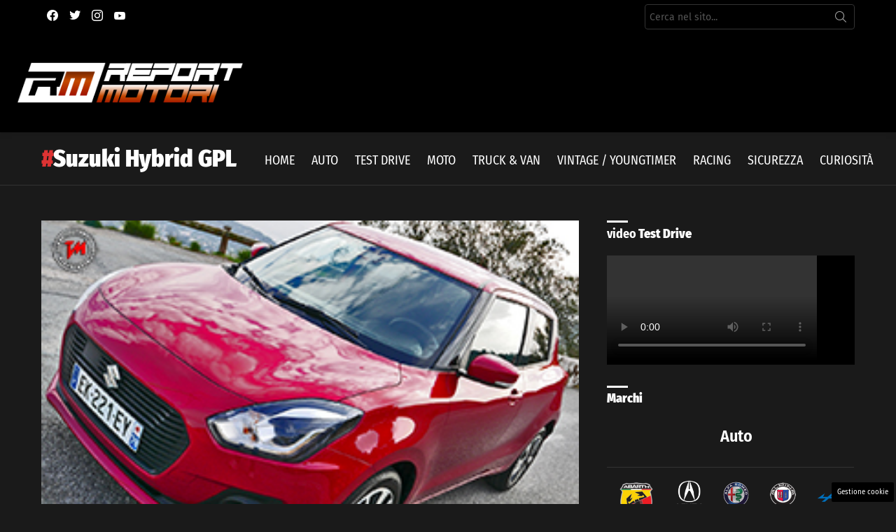

--- FILE ---
content_type: text/html; charset=UTF-8
request_url: https://www.reportmotori.it/tag/suzuki-hybrid-gpl/
body_size: 23911
content:
<!DOCTYPE html> 
<html class="no-js g1-off-outside" lang="it-IT"> 
<head>
<meta charset="UTF-8"/>
<link rel="preload" href="https://www.reportmotori.it/wp-content/cache/fvm/min/1768474644-css427c094cebe4af670c42c7df8f2a538dfba469b405f73c215ce310b44b466.css" as="style" media="all" /> 
<link rel="preload" href="https://www.reportmotori.it/wp-content/cache/fvm/min/1768474644-css369d8b3602ff96370f1c4c21e4e37c121e9ebb6c5e81cafc48a8bdb3875a7.css" as="style" media="all" /> 
<link rel="preload" href="https://www.reportmotori.it/wp-content/cache/fvm/min/1768474644-css13958076bd2dbcbd0fced34a05228b9dc4b70f00cbd18f37c11e6f3126573.css" as="style" media="all" /> 
<link rel="preload" href="https://www.reportmotori.it/wp-content/cache/fvm/min/1768474644-cssc8c4a6ef41b2065f6269ad71fec1fcbfb1f743a7e369d6bb099f33707ea0c.css" as="style" media="all" /> 
<link rel="preload" href="https://www.reportmotori.it/wp-content/cache/fvm/min/1768474644-cssc543a7d318ce124197c693eb74c1d9c6cbc106044989e59f9aebc7fed589e.css" as="style" media="all" /> 
<link rel="preload" href="https://www.reportmotori.it/wp-content/cache/fvm/min/1768474644-cssb0e8ee335bdcd39c71ea3d83aff64568d2dde6a2bd70482893f68b69e3b5b.css" as="style" media="all" /> 
<link rel="preload" href="https://www.reportmotori.it/wp-content/cache/fvm/min/1768474644-cssb7efae2c42e7998a7cc73a2685d8e1aa6f275d626626b38655d09bd616f85.css" as="style" media="all" /> 
<link rel="preload" href="https://www.reportmotori.it/wp-content/cache/fvm/min/1768474644-cssd414af62a26b90e53e98050c325641f38ddaef6bb30673ed66ebabad41167.css" as="style" media="all" /> 
<link rel="preload" href="https://www.reportmotori.it/wp-content/cache/fvm/min/1768474644-css9b828321c3b2538f67f28c4c17fd886a8de44659fb8712030e4d25abd6cde.css" as="style" media="all" /> 
<link rel="preload" href="https://www.reportmotori.it/wp-content/cache/fvm/min/1768474644-css8c08c42fa114074bc4eacdcab297cdb5cc5d7b2ecaf01b0eabdfe120fddad.css" as="style" media="all" /> 
<link rel="preload" href="https://www.reportmotori.it/wp-content/cache/fvm/min/1768474644-css7318c6ca39a3cda27c2fbbcfad293ba12599559d84e8bc1bf535a71aaaf62.css" as="style" media="all" /> 
<link rel="preload" href="https://www.reportmotori.it/wp-content/cache/fvm/min/1768474644-cssc2d97c9d3a504e174262a443d066be97565d49aaa277175d406c81d330d35.css" as="style" media="all" /> 
<link rel="preload" href="https://www.reportmotori.it/wp-content/cache/fvm/min/1768474644-css759b5b946280be89a704f873025466a91b9a78e397665d871db6717f4f20f.css" as="style" media="all" />
<script data-cfasync="false">if(navigator.userAgent.match(/MSIE|Internet Explorer/i)||navigator.userAgent.match(/Trident\/7\..*?rv:11/i)){var href=document.location.href;if(!href.match(/[?&]iebrowser/)){if(href.indexOf("?")==-1){if(href.indexOf("#")==-1){document.location.href=href+"?iebrowser=1"}else{document.location.href=href.replace("#","?iebrowser=1#")}}else{if(href.indexOf("#")==-1){document.location.href=href+"&iebrowser=1"}else{document.location.href=href.replace("#","&iebrowser=1#")}}}}</script>
<script data-cfasync="false">class FVMLoader{constructor(e){this.triggerEvents=e,this.eventOptions={passive:!0},this.userEventListener=this.triggerListener.bind(this),this.delayedScripts={normal:[],async:[],defer:[]},this.allJQueries=[]}_addUserInteractionListener(e){this.triggerEvents.forEach(t=>window.addEventListener(t,e.userEventListener,e.eventOptions))}_removeUserInteractionListener(e){this.triggerEvents.forEach(t=>window.removeEventListener(t,e.userEventListener,e.eventOptions))}triggerListener(){this._removeUserInteractionListener(this),"loading"===document.readyState?document.addEventListener("DOMContentLoaded",this._loadEverythingNow.bind(this)):this._loadEverythingNow()}async _loadEverythingNow(){this._runAllDelayedCSS(),this._delayEventListeners(),this._delayJQueryReady(this),this._handleDocumentWrite(),this._registerAllDelayedScripts(),await this._loadScriptsFromList(this.delayedScripts.normal),await this._loadScriptsFromList(this.delayedScripts.defer),await this._loadScriptsFromList(this.delayedScripts.async),await this._triggerDOMContentLoaded(),await this._triggerWindowLoad(),window.dispatchEvent(new Event("wpr-allScriptsLoaded"))}_registerAllDelayedScripts(){document.querySelectorAll("script[type=fvmdelay]").forEach(e=>{e.hasAttribute("src")?e.hasAttribute("async")&&!1!==e.async?this.delayedScripts.async.push(e):e.hasAttribute("defer")&&!1!==e.defer||"module"===e.getAttribute("data-type")?this.delayedScripts.defer.push(e):this.delayedScripts.normal.push(e):this.delayedScripts.normal.push(e)})}_runAllDelayedCSS(){document.querySelectorAll("link[rel=fvmdelay]").forEach(e=>{e.setAttribute("rel","stylesheet")})}async _transformScript(e){return await this._requestAnimFrame(),new Promise(t=>{const n=document.createElement("script");let r;[...e.attributes].forEach(e=>{let t=e.nodeName;"type"!==t&&("data-type"===t&&(t="type",r=e.nodeValue),n.setAttribute(t,e.nodeValue))}),e.hasAttribute("src")?(n.addEventListener("load",t),n.addEventListener("error",t)):(n.text=e.text,t()),e.parentNode.replaceChild(n,e)})}async _loadScriptsFromList(e){const t=e.shift();return t?(await this._transformScript(t),this._loadScriptsFromList(e)):Promise.resolve()}_delayEventListeners(){let e={};function t(t,n){!function(t){function n(n){return e[t].eventsToRewrite.indexOf(n)>=0?"wpr-"+n:n}e[t]||(e[t]={originalFunctions:{add:t.addEventListener,remove:t.removeEventListener},eventsToRewrite:[]},t.addEventListener=function(){arguments[0]=n(arguments[0]),e[t].originalFunctions.add.apply(t,arguments)},t.removeEventListener=function(){arguments[0]=n(arguments[0]),e[t].originalFunctions.remove.apply(t,arguments)})}(t),e[t].eventsToRewrite.push(n)}function n(e,t){let n=e[t];Object.defineProperty(e,t,{get:()=>n||function(){},set(r){e["wpr"+t]=n=r}})}t(document,"DOMContentLoaded"),t(window,"DOMContentLoaded"),t(window,"load"),t(window,"pageshow"),t(document,"readystatechange"),n(document,"onreadystatechange"),n(window,"onload"),n(window,"onpageshow")}_delayJQueryReady(e){let t=window.jQuery;Object.defineProperty(window,"jQuery",{get:()=>t,set(n){if(n&&n.fn&&!e.allJQueries.includes(n)){n.fn.ready=n.fn.init.prototype.ready=function(t){e.domReadyFired?t.bind(document)(n):document.addEventListener("DOMContentLoaded2",()=>t.bind(document)(n))};const t=n.fn.on;n.fn.on=n.fn.init.prototype.on=function(){if(this[0]===window){function e(e){return e.split(" ").map(e=>"load"===e||0===e.indexOf("load.")?"wpr-jquery-load":e).join(" ")}"string"==typeof arguments[0]||arguments[0]instanceof String?arguments[0]=e(arguments[0]):"object"==typeof arguments[0]&&Object.keys(arguments[0]).forEach(t=>{delete Object.assign(arguments[0],{[e(t)]:arguments[0][t]})[t]})}return t.apply(this,arguments),this},e.allJQueries.push(n)}t=n}})}async _triggerDOMContentLoaded(){this.domReadyFired=!0,await this._requestAnimFrame(),document.dispatchEvent(new Event("DOMContentLoaded2")),await this._requestAnimFrame(),window.dispatchEvent(new Event("DOMContentLoaded2")),await this._requestAnimFrame(),document.dispatchEvent(new Event("wpr-readystatechange")),await this._requestAnimFrame(),document.wpronreadystatechange&&document.wpronreadystatechange()}async _triggerWindowLoad(){await this._requestAnimFrame(),window.dispatchEvent(new Event("wpr-load")),await this._requestAnimFrame(),window.wpronload&&window.wpronload(),await this._requestAnimFrame(),this.allJQueries.forEach(e=>e(window).trigger("wpr-jquery-load")),window.dispatchEvent(new Event("wpr-pageshow")),await this._requestAnimFrame(),window.wpronpageshow&&window.wpronpageshow()}_handleDocumentWrite(){const e=new Map;document.write=document.writeln=function(t){const n=document.currentScript,r=document.createRange(),i=n.parentElement;let a=e.get(n);void 0===a&&(a=n.nextSibling,e.set(n,a));const s=document.createDocumentFragment();r.setStart(s,0),s.appendChild(r.createContextualFragment(t)),i.insertBefore(s,a)}}async _requestAnimFrame(){return new Promise(e=>requestAnimationFrame(e))}static run(){const e=new FVMLoader(["keydown","mousemove","touchmove","touchstart","touchend","wheel"]);e._addUserInteractionListener(e)}}FVMLoader.run();</script>
<meta name='robots' content='index, follow, max-image-preview:large, max-snippet:-1, max-video-preview:-1' />
<meta name="viewport" content="initial-scale=1.0, minimum-scale=1.0, height=device-height, width=device-width" /><title>Suzuki Hybrid GPL Archivi - ReportMotori.it</title>
<link rel="canonical" href="https://www.reportmotori.it/tag/suzuki-hybrid-gpl/" />
<meta property="og:locale" content="it_IT" />
<meta property="og:type" content="article" />
<meta property="og:title" content="Suzuki Hybrid GPL Archivi - ReportMotori.it" />
<meta property="og:url" content="https://www.reportmotori.it/tag/suzuki-hybrid-gpl/" />
<meta property="og:site_name" content="ReportMotori.it" />
<meta property="og:image" content="https://www.reportmotori.it/wp-content/uploads/2018/09/reportmotoriweblogo.png" />
<meta property="og:image:width" content="400" />
<meta property="og:image:height" content="174" />
<meta property="og:image:type" content="image/png" />
<meta name="twitter:card" content="summary_large_image" />
<meta name="twitter:site" content="@reportmotori" />
<script type="application/ld+json" class="yoast-schema-graph">{"@context":"https://schema.org","@graph":[{"@type":"CollectionPage","@id":"https://www.reportmotori.it/tag/suzuki-hybrid-gpl/","url":"https://www.reportmotori.it/tag/suzuki-hybrid-gpl/","name":"Suzuki Hybrid GPL Archivi - ReportMotori.it","isPartOf":{"@id":"https://www.reportmotori.it/#website"},"breadcrumb":{"@id":"https://www.reportmotori.it/tag/suzuki-hybrid-gpl/#breadcrumb"},"inLanguage":"it-IT"},{"@type":"BreadcrumbList","@id":"https://www.reportmotori.it/tag/suzuki-hybrid-gpl/#breadcrumb","itemListElement":[{"@type":"ListItem","position":1,"name":"Home","item":"https://www.reportmotori.it/"},{"@type":"ListItem","position":2,"name":"Suzuki Hybrid GPL"}]},{"@type":"WebSite","@id":"https://www.reportmotori.it/#website","url":"https://www.reportmotori.it/","name":"ReportMotori.it","description":"Il web magazine dedicato al mondo dei motori","publisher":{"@id":"https://www.reportmotori.it/#organization"},"potentialAction":[{"@type":"SearchAction","target":{"@type":"EntryPoint","urlTemplate":"https://www.reportmotori.it/?s={search_term_string}"},"query-input":{"@type":"PropertyValueSpecification","valueRequired":true,"valueName":"search_term_string"}}],"inLanguage":"it-IT"},{"@type":"Organization","@id":"https://www.reportmotori.it/#organization","name":"ReportMotori.it","url":"https://www.reportmotori.it/","logo":{"@type":"ImageObject","inLanguage":"it-IT","@id":"https://www.reportmotori.it/#/schema/logo/image/","url":"https://www.reportmotori.it/wp-content/uploads/2020/11/ReporTMotori.jpg","contentUrl":"https://www.reportmotori.it/wp-content/uploads/2020/11/ReporTMotori.jpg","width":920,"height":920,"caption":"ReportMotori.it"},"image":{"@id":"https://www.reportmotori.it/#/schema/logo/image/"},"sameAs":["https://www.facebook.com/reportmotori","https://x.com/reportmotori","https://www.instagram.com/reportmotori/","https://www.pinterest.com/reportmotori/","https://www.youtube.com/reportmotori"]}]}</script>
<link rel="alternate" type="application/rss+xml" title="ReportMotori.it &raquo; Feed" href="https://www.reportmotori.it/feed/" />
<link rel="alternate" type="application/rss+xml" title="ReportMotori.it &raquo; Feed dei commenti" href="https://www.reportmotori.it/comments/feed/" />
<link rel="alternate" type="application/rss+xml" title="ReportMotori.it &raquo; Suzuki Hybrid GPL Feed del tag" href="https://www.reportmotori.it/tag/suzuki-hybrid-gpl/feed/" /> 
<link rel="profile" href="http://gmpg.org/xfn/11"/> 
<style media="all">img:is([sizes="auto" i],[sizes^="auto," i]){contain-intrinsic-size:3000px 1500px}</style> 
<style id='classic-theme-styles-inline-css' type='text/css' media="all">/*! This file is auto-generated */ .wp-block-button__link{color:#fff;background-color:#32373c;border-radius:9999px;box-shadow:none;text-decoration:none;padding:calc(.667em + 2px) calc(1.333em + 2px);font-size:1.125em}.wp-block-file__button{background:#32373c;color:#fff;text-decoration:none}</style> 
<style id='global-styles-inline-css' type='text/css' media="all">:root{--wp--preset--aspect-ratio--square:1;--wp--preset--aspect-ratio--4-3:4/3;--wp--preset--aspect-ratio--3-4:3/4;--wp--preset--aspect-ratio--3-2:3/2;--wp--preset--aspect-ratio--2-3:2/3;--wp--preset--aspect-ratio--16-9:16/9;--wp--preset--aspect-ratio--9-16:9/16;--wp--preset--color--black:#000000;--wp--preset--color--cyan-bluish-gray:#abb8c3;--wp--preset--color--white:#ffffff;--wp--preset--color--pale-pink:#f78da7;--wp--preset--color--vivid-red:#cf2e2e;--wp--preset--color--luminous-vivid-orange:#ff6900;--wp--preset--color--luminous-vivid-amber:#fcb900;--wp--preset--color--light-green-cyan:#7bdcb5;--wp--preset--color--vivid-green-cyan:#00d084;--wp--preset--color--pale-cyan-blue:#8ed1fc;--wp--preset--color--vivid-cyan-blue:#0693e3;--wp--preset--color--vivid-purple:#9b51e0;--wp--preset--gradient--vivid-cyan-blue-to-vivid-purple:linear-gradient(135deg,rgba(6,147,227,1) 0%,rgb(155,81,224) 100%);--wp--preset--gradient--light-green-cyan-to-vivid-green-cyan:linear-gradient(135deg,rgb(122,220,180) 0%,rgb(0,208,130) 100%);--wp--preset--gradient--luminous-vivid-amber-to-luminous-vivid-orange:linear-gradient(135deg,rgba(252,185,0,1) 0%,rgba(255,105,0,1) 100%);--wp--preset--gradient--luminous-vivid-orange-to-vivid-red:linear-gradient(135deg,rgba(255,105,0,1) 0%,rgb(207,46,46) 100%);--wp--preset--gradient--very-light-gray-to-cyan-bluish-gray:linear-gradient(135deg,rgb(238,238,238) 0%,rgb(169,184,195) 100%);--wp--preset--gradient--cool-to-warm-spectrum:linear-gradient(135deg,rgb(74,234,220) 0%,rgb(151,120,209) 20%,rgb(207,42,186) 40%,rgb(238,44,130) 60%,rgb(251,105,98) 80%,rgb(254,248,76) 100%);--wp--preset--gradient--blush-light-purple:linear-gradient(135deg,rgb(255,206,236) 0%,rgb(152,150,240) 100%);--wp--preset--gradient--blush-bordeaux:linear-gradient(135deg,rgb(254,205,165) 0%,rgb(254,45,45) 50%,rgb(107,0,62) 100%);--wp--preset--gradient--luminous-dusk:linear-gradient(135deg,rgb(255,203,112) 0%,rgb(199,81,192) 50%,rgb(65,88,208) 100%);--wp--preset--gradient--pale-ocean:linear-gradient(135deg,rgb(255,245,203) 0%,rgb(182,227,212) 50%,rgb(51,167,181) 100%);--wp--preset--gradient--electric-grass:linear-gradient(135deg,rgb(202,248,128) 0%,rgb(113,206,126) 100%);--wp--preset--gradient--midnight:linear-gradient(135deg,rgb(2,3,129) 0%,rgb(40,116,252) 100%);--wp--preset--font-size--small:13px;--wp--preset--font-size--medium:20px;--wp--preset--font-size--large:36px;--wp--preset--font-size--x-large:42px;--wp--preset--spacing--20:0.44rem;--wp--preset--spacing--30:0.67rem;--wp--preset--spacing--40:1rem;--wp--preset--spacing--50:1.5rem;--wp--preset--spacing--60:2.25rem;--wp--preset--spacing--70:3.38rem;--wp--preset--spacing--80:5.06rem;--wp--preset--shadow--natural:6px 6px 9px rgba(0, 0, 0, 0.2);--wp--preset--shadow--deep:12px 12px 50px rgba(0, 0, 0, 0.4);--wp--preset--shadow--sharp:6px 6px 0px rgba(0, 0, 0, 0.2);--wp--preset--shadow--outlined:6px 6px 0px -3px rgba(255, 255, 255, 1), 6px 6px rgba(0, 0, 0, 1);--wp--preset--shadow--crisp:6px 6px 0px rgba(0, 0, 0, 1)}:where(.is-layout-flex){gap:.5em}:where(.is-layout-grid){gap:.5em}body .is-layout-flex{display:flex}.is-layout-flex{flex-wrap:wrap;align-items:center}.is-layout-flex>:is(*,div){margin:0}body .is-layout-grid{display:grid}.is-layout-grid>:is(*,div){margin:0}:where(.wp-block-columns.is-layout-flex){gap:2em}:where(.wp-block-columns.is-layout-grid){gap:2em}:where(.wp-block-post-template.is-layout-flex){gap:1.25em}:where(.wp-block-post-template.is-layout-grid){gap:1.25em}.has-black-color{color:var(--wp--preset--color--black)!important}.has-cyan-bluish-gray-color{color:var(--wp--preset--color--cyan-bluish-gray)!important}.has-white-color{color:var(--wp--preset--color--white)!important}.has-pale-pink-color{color:var(--wp--preset--color--pale-pink)!important}.has-vivid-red-color{color:var(--wp--preset--color--vivid-red)!important}.has-luminous-vivid-orange-color{color:var(--wp--preset--color--luminous-vivid-orange)!important}.has-luminous-vivid-amber-color{color:var(--wp--preset--color--luminous-vivid-amber)!important}.has-light-green-cyan-color{color:var(--wp--preset--color--light-green-cyan)!important}.has-vivid-green-cyan-color{color:var(--wp--preset--color--vivid-green-cyan)!important}.has-pale-cyan-blue-color{color:var(--wp--preset--color--pale-cyan-blue)!important}.has-vivid-cyan-blue-color{color:var(--wp--preset--color--vivid-cyan-blue)!important}.has-vivid-purple-color{color:var(--wp--preset--color--vivid-purple)!important}.has-black-background-color{background-color:var(--wp--preset--color--black)!important}.has-cyan-bluish-gray-background-color{background-color:var(--wp--preset--color--cyan-bluish-gray)!important}.has-white-background-color{background-color:var(--wp--preset--color--white)!important}.has-pale-pink-background-color{background-color:var(--wp--preset--color--pale-pink)!important}.has-vivid-red-background-color{background-color:var(--wp--preset--color--vivid-red)!important}.has-luminous-vivid-orange-background-color{background-color:var(--wp--preset--color--luminous-vivid-orange)!important}.has-luminous-vivid-amber-background-color{background-color:var(--wp--preset--color--luminous-vivid-amber)!important}.has-light-green-cyan-background-color{background-color:var(--wp--preset--color--light-green-cyan)!important}.has-vivid-green-cyan-background-color{background-color:var(--wp--preset--color--vivid-green-cyan)!important}.has-pale-cyan-blue-background-color{background-color:var(--wp--preset--color--pale-cyan-blue)!important}.has-vivid-cyan-blue-background-color{background-color:var(--wp--preset--color--vivid-cyan-blue)!important}.has-vivid-purple-background-color{background-color:var(--wp--preset--color--vivid-purple)!important}.has-black-border-color{border-color:var(--wp--preset--color--black)!important}.has-cyan-bluish-gray-border-color{border-color:var(--wp--preset--color--cyan-bluish-gray)!important}.has-white-border-color{border-color:var(--wp--preset--color--white)!important}.has-pale-pink-border-color{border-color:var(--wp--preset--color--pale-pink)!important}.has-vivid-red-border-color{border-color:var(--wp--preset--color--vivid-red)!important}.has-luminous-vivid-orange-border-color{border-color:var(--wp--preset--color--luminous-vivid-orange)!important}.has-luminous-vivid-amber-border-color{border-color:var(--wp--preset--color--luminous-vivid-amber)!important}.has-light-green-cyan-border-color{border-color:var(--wp--preset--color--light-green-cyan)!important}.has-vivid-green-cyan-border-color{border-color:var(--wp--preset--color--vivid-green-cyan)!important}.has-pale-cyan-blue-border-color{border-color:var(--wp--preset--color--pale-cyan-blue)!important}.has-vivid-cyan-blue-border-color{border-color:var(--wp--preset--color--vivid-cyan-blue)!important}.has-vivid-purple-border-color{border-color:var(--wp--preset--color--vivid-purple)!important}.has-vivid-cyan-blue-to-vivid-purple-gradient-background{background:var(--wp--preset--gradient--vivid-cyan-blue-to-vivid-purple)!important}.has-light-green-cyan-to-vivid-green-cyan-gradient-background{background:var(--wp--preset--gradient--light-green-cyan-to-vivid-green-cyan)!important}.has-luminous-vivid-amber-to-luminous-vivid-orange-gradient-background{background:var(--wp--preset--gradient--luminous-vivid-amber-to-luminous-vivid-orange)!important}.has-luminous-vivid-orange-to-vivid-red-gradient-background{background:var(--wp--preset--gradient--luminous-vivid-orange-to-vivid-red)!important}.has-very-light-gray-to-cyan-bluish-gray-gradient-background{background:var(--wp--preset--gradient--very-light-gray-to-cyan-bluish-gray)!important}.has-cool-to-warm-spectrum-gradient-background{background:var(--wp--preset--gradient--cool-to-warm-spectrum)!important}.has-blush-light-purple-gradient-background{background:var(--wp--preset--gradient--blush-light-purple)!important}.has-blush-bordeaux-gradient-background{background:var(--wp--preset--gradient--blush-bordeaux)!important}.has-luminous-dusk-gradient-background{background:var(--wp--preset--gradient--luminous-dusk)!important}.has-pale-ocean-gradient-background{background:var(--wp--preset--gradient--pale-ocean)!important}.has-electric-grass-gradient-background{background:var(--wp--preset--gradient--electric-grass)!important}.has-midnight-gradient-background{background:var(--wp--preset--gradient--midnight)!important}.has-small-font-size{font-size:var(--wp--preset--font-size--small)!important}.has-medium-font-size{font-size:var(--wp--preset--font-size--medium)!important}.has-large-font-size{font-size:var(--wp--preset--font-size--large)!important}.has-x-large-font-size{font-size:var(--wp--preset--font-size--x-large)!important}:where(.wp-block-post-template.is-layout-flex){gap:1.25em}:where(.wp-block-post-template.is-layout-grid){gap:1.25em}:where(.wp-block-columns.is-layout-flex){gap:2em}:where(.wp-block-columns.is-layout-grid){gap:2em}:root :where(.wp-block-pullquote){font-size:1.5em;line-height:1.6}</style> 
<link rel='stylesheet' id='contact-form-7-css' href='https://www.reportmotori.it/wp-content/cache/fvm/min/1768474644-css427c094cebe4af670c42c7df8f2a538dfba469b405f73c215ce310b44b466.css' type='text/css' media='all' /> 
<link rel='stylesheet' id='adser-css' href='https://www.reportmotori.it/wp-content/cache/fvm/min/1768474644-css369d8b3602ff96370f1c4c21e4e37c121e9ebb6c5e81cafc48a8bdb3875a7.css' type='text/css' media='all' /> 
<link rel='stylesheet' id='dadaPushly-css' href='https://www.reportmotori.it/wp-content/cache/fvm/min/1768474644-css13958076bd2dbcbd0fced34a05228b9dc4b70f00cbd18f37c11e6f3126573.css' type='text/css' media='all' /> 
<link rel='stylesheet' id='foobox-free-min-css' href='https://www.reportmotori.it/wp-content/cache/fvm/min/1768474644-cssc8c4a6ef41b2065f6269ad71fec1fcbfb1f743a7e369d6bb099f33707ea0c.css' type='text/css' media='all' /> 
<link rel='stylesheet' id='vidbgpro-frontend-style-css' href='https://www.reportmotori.it/wp-content/cache/fvm/min/1768474644-cssc543a7d318ce124197c693eb74c1d9c6cbc106044989e59f9aebc7fed589e.css' type='text/css' media='all' /> 
<link rel='stylesheet' id='g1-main-css' href='https://www.reportmotori.it/wp-content/cache/fvm/min/1768474644-cssb0e8ee335bdcd39c71ea3d83aff64568d2dde6a2bd70482893f68b69e3b5b.css' type='text/css' media='all' /> 
<link rel='stylesheet' id='bimber-google-fonts-css' href='https://www.reportmotori.it/wp-content/cache/fvm/min/1768474644-cssb7efae2c42e7998a7cc73a2685d8e1aa6f275d626626b38655d09bd616f85.css' type='text/css' media='all' /> 
<link rel='stylesheet' id='bimber-dynamic-style-css' href='https://www.reportmotori.it/wp-content/cache/fvm/min/1768474644-cssd414af62a26b90e53e98050c325641f38ddaef6bb30673ed66ebabad41167.css' type='text/css' media='all' /> 
<link rel='stylesheet' id='bimber-mashshare-css' href='https://www.reportmotori.it/wp-content/cache/fvm/min/1768474644-css9b828321c3b2538f67f28c4c17fd886a8de44659fb8712030e4d25abd6cde.css' type='text/css' media='all' /> 
<script src="https://www.reportmotori.it/wp-includes/js/jquery/jquery.min.js?ver=3.7.1" id="jquery-core-js"></script>
<script src="https://www.reportmotori.it/wp-includes/js/jquery/jquery-migrate.min.js?ver=3.4.1" id="jquery-migrate-js"></script>
<script src="https://player.vimeo.com/api/player.js?ver=6.8.1" id="vidbgpro-vimeo-js"></script>
<script src="https://www.reportmotori.it/wp-content/themes/bimber/js/modernizr/modernizr-custom.min.js?ver=3.3.0" id="modernizr-js"></script>
<script id="foobox-free-min-js-before">
/* <![CDATA[ */
/* Run FooBox FREE (v2.7.34) */
var FOOBOX = window.FOOBOX = {
ready: true,
disableOthers: false,
o: {wordpress: { enabled: true }, countMessage:'image %index of %total', captions: { dataTitle: ["captionTitle","title","elementorLightboxTitle"], dataDesc: ["captionDesc","description","elementorLightboxDescription"] }, rel: '', excludes:'.fbx-link,.nofoobox,.nolightbox,a[href*="pinterest.com/pin/create/button/"]', affiliate : { enabled: false }},
selectors: [
".gallery", ".wp-block-gallery", ".wp-caption", ".wp-block-image", "a:has(img[class*=wp-image-])", ".post a:has(img[class*=wp-image-])", ".foobox"
],
pre: function( $ ){
// Custom JavaScript (Pre)
},
post: function( $ ){
// Custom JavaScript (Post)
// Custom Captions Code
},
custom: function( $ ){
// Custom Extra JS
}
};
/* ]]> */
</script>
<script src="https://www.reportmotori.it/wp-content/plugins/foobox-image-lightbox/free/js/foobox.free.min.js?ver=2.7.34" id="foobox-free-min-js"></script>
<script>var adser = {"pagetype":"category","hot":false,"cmp":"clickio","cmp_params":"\/\/clickiocmp.com\/t\/consent_243715.js","_adkaora":"https:\/\/cdn.adkaora.space\/thecore\/generic\/prod\/adk-init.js"}</script>
<script defer src="https://www.googletagmanager.com/gtag/js?id=G-8PGP71C8DF"></script>
<script>
window.dataLayer = window.dataLayer || [];
function gtag(){dataLayer.push(arguments);}
gtag('js', new Date());
gtag('config', 'G-8PGP71C8DF');
</script>
<style media="all">#tca-sticky{display:none}@media only screen and (max-width:600px){BODY{margin-top:100px!important}#tca-sticky{display:flex}}</style> 
<style media="all">@font-face{font-family:"bimber";src:url(https://www.reportmotori.it/wp-content/themes/bimber/css/8.3.6/bimber/fonts/bimber.woff) format("woff");font-weight:400;font-style:normal;font-display:block}</style> 
<style media="all">.e-con.e-parent:nth-of-type(n+4):not(.e-lazyloaded):not(.e-no-lazyload),.e-con.e-parent:nth-of-type(n+4):not(.e-lazyloaded):not(.e-no-lazyload) *{background-image:none!important}@media screen and (max-height:1024px){.e-con.e-parent:nth-of-type(n+3):not(.e-lazyloaded):not(.e-no-lazyload),.e-con.e-parent:nth-of-type(n+3):not(.e-lazyloaded):not(.e-no-lazyload) *{background-image:none!important}}@media screen and (max-height:640px){.e-con.e-parent:nth-of-type(n+2):not(.e-lazyloaded):not(.e-no-lazyload),.e-con.e-parent:nth-of-type(n+2):not(.e-lazyloaded):not(.e-no-lazyload) *{background-image:none!important}}</style> 
<noscript><style>.lazyload[data-src]{display:none !important;}</style></noscript>
<style media="all">.lazyload{background-image:none!important}.lazyload:before{background-image:none!important}</style> 
<link rel="icon" href="https://www.reportmotori.it/wp-content/uploads/2018/02/cropped-favicon-192x192.png" sizes="192x192" /> 
<script>if("undefined"!=typeof localStorage){var nsfwItemId=document.getElementsByName("g1:nsfw-item-id");nsfwItemId=nsfwItemId.length>0?nsfwItemId[0].getAttribute("content"):"g1_nsfw_off",window.g1SwitchNSFW=function(e){e?(localStorage.setItem(nsfwItemId,1),document.documentElement.classList.add("g1-nsfw-off")):(localStorage.removeItem(nsfwItemId),document.documentElement.classList.remove("g1-nsfw-off"))};try{var nsfwmode=localStorage.getItem(nsfwItemId);window.g1SwitchNSFW(nsfwmode)}catch(e){}}</script>
<style type="text/css" id="wp-custom-css" media="all">.entry-tpl-grid-fancy .entry-counter{display:none!important}.g1-collection-item-txtlist+.g1-collection-item-txtlist{border-top:0 solid!important}.entry-tpl-txtlist .entry-title:before{content:none!important}.g1-prefooter .widget{margin-bottom:1.5rem!important}.widget_nav_menu ul{font-size:15px!important;line-height:26px!important}.widget_nav_menu ul a{color:#dd3333!important;padding-left:0px!important;font-weight:500!important}.widget_nav_menu ul a:hover{color:#000000!important}.widget_nav_menu ul a:before{content:none!important}.entry-tpl-txtlist{padding-left:0px!important}.entry-tpl-txtlist a{color:#dd3333!important}.entry-tpl-txtlist a:hover{color:#000000!important}.page-id-281240 div.entry-before-title{display:none!important}.entry-tpl-grid .entry-flags{left:auto;right:0}.g1-featured-row .entry-tpl-tile .entry-featured-media img{height:auto}.g1-featured-row .g1-featured-items-bunchy .g1-featured-item{height:200px}.entry-tpl-tile .entry-featured-media+.entry-body{top:85px}.g1-row-padding-m{padding-top:50px}.archive.category .g1-meta.entry-meta.entry-byline.entry-byline-with-avatar{display:none!important}.archive.category .entry-summary{display:none!important}.archive.category .entry-tpl-feat-bunchy{margin:0 0 1rem}.archive.category .entry-tpl-feat-bunchy>.entry-body{padding-left:0}.archive.category .entry-tpl-feat-bunchy .entry-actions{display:none!important}.abh_tab_content .abh_text .abh_job{font-size:70%!important}@media (min-width:1025px) and (max-width:1400px){.g1-featured-row .entry-tpl-tile .entry-featured-media img{height:100%}.g1-featured-row .entry-tpl-tile .entry-featured-media img{object-fit:initial}.g1-featured-row .entry-tpl-tile .entry-featured-media+.entry-body{top:70px}.g1-featured-row .entry-tpl-tile .entry-body{padding:55px 20px 0}}@media only screen and (max-width:1024px){.g1-featured-row .entry-tpl-tile .entry-featured-media+.entry-body{top:120px}.g1-featured-row .entry-tpl-tile .entry-featured-media img{object-fit:initial}.g1-featured-row .entry-tpl-tile .entry-featured-media img{height:100%}.g1-featured-row .entry-tpl-tile .entry-featured-media+.entry-body{top:130px}}@media only screen and (max-width:700px){.g1-featured-row .g1-featured-items-bunchy .g1-featured-item{height:180px}.g1-featured-row .entry-tpl-tile .entry-featured-media+.entry-body{top:95px}}@media only screen and (min-width:601px){.g1-gamma,h3{font-size:18px}}@media only screen and (max-width:645px){.g1-featured-row .g1-featured-items-bunchy .g1-featured-item{height:170px}.g1-featured-row .entry-tpl-tile .entry-featured-media+.entry-body{top:95px}}.g1-teaser-next .g1-teaser-arrow::before{content:"\00BB"!important}.g1-teaser-prev .g1-teaser-arrow::before{content:"\00AB"!important}@media (min-width:1025px) and (max-width:1400px){.mgid_inarticle{height:280px}}</style> 
</head>
<body class="archive tag tag-suzuki-hybrid-gpl tag-53889 wp-embed-responsive wp-theme-bimber g1-layout-stretched g1-hoverable g1-has-mobile-logo g1-sidebar-normal elementor-default elementor-kit-282065" itemscope="&quot;&quot;" itemtype="http://schema.org/WebPage" > <div class="g1-body-inner"> <div id="page"> <div class="g1-row g1-row-layout-page g1-hb-row g1-hb-row-normal g1-hb-row-a g1-hb-row-1 g1-hb-boxed g1-hb-sticky-off g1-hb-shadow-on"> <div class="g1-row-inner"> <div class="g1-column g1-dropable"> <div class="g1-bin-1 g1-bin-grow-off"> <div class="g1-bin g1-bin-align-left"> <ul id="g1-social-icons-1" class="g1-socials-items g1-socials-items-tpl-grid g1-socials-hb-list g1-socials-s"> <li class="g1-socials-item g1-socials-item-facebook"> <a class="g1-socials-item-link" href="https://www.facebook.com/reportmotori" target="_blank" rel="noopener"> <span class="g1-socials-item-icon g1-socials-item-icon-48 g1-socials-item-icon-text g1-socials-item-icon-facebook"></span> <span class="g1-socials-item-tooltip"> <span class="g1-socials-item-tooltip-inner">facebook</span> </span> </a> </li> <li class="g1-socials-item g1-socials-item-twitter"> <a class="g1-socials-item-link" href="https://twitter.com/reportmotori" target="_blank" rel="noopener"> <span class="g1-socials-item-icon g1-socials-item-icon-48 g1-socials-item-icon-text g1-socials-item-icon-twitter"></span> <span class="g1-socials-item-tooltip"> <span class="g1-socials-item-tooltip-inner">twitter</span> </span> </a> </li> <li class="g1-socials-item g1-socials-item-instagram"> <a class="g1-socials-item-link" href="https://www.instagram.com/reportmotori/" target="_blank" rel="noopener"> <span class="g1-socials-item-icon g1-socials-item-icon-48 g1-socials-item-icon-text g1-socials-item-icon-instagram"></span> <span class="g1-socials-item-tooltip"> <span class="g1-socials-item-tooltip-inner">instagram</span> </span> </a> </li> <li class="g1-socials-item g1-socials-item-youtube"> <a class="g1-socials-item-link" href="https://www.youtube.com/reportmotori" target="_blank" rel="noopener"> <span class="g1-socials-item-icon g1-socials-item-icon-48 g1-socials-item-icon-text g1-socials-item-icon-youtube"></span> <span class="g1-socials-item-tooltip"> <span class="g1-socials-item-tooltip-inner">youtube</span> </span> </a> </li> </ul> </div> </div> <div class="g1-bin-2 g1-bin-grow-off"> <div class="g1-bin g1-bin-align-center"> </div> </div> <div class="g1-bin-3 g1-bin-grow-off"> <div class="g1-bin g1-bin-align-right"> <div class="g1-hb-search-form"> <div role="search" class="search-form-wrapper"> <form method="get" class="g1-searchform-tpl-default g1-searchform-ajax search-form" action="https://www.reportmotori.it/"> <label> <span class="screen-reader-text">Cerca per:</span> <input type="search" class="search-field" placeholder="Cerca nel sito..." value="" name="s" title="Cerca per:" /> </label> <button class="search-submit">Search</button> </form> <div class="g1-searches g1-searches-ajax"></div> </div> </div> </div> </div> </div> </div> <div class="g1-row-background"></div> </div> <div class="g1-row g1-row-layout-page g1-hb-row g1-hb-row-normal g1-hb-row-b g1-hb-row-2 g1-hb-full g1-hb-sticky-off g1-hb-shadow-on"> <div class="g1-row-inner"> <div class="g1-column g1-dropable"> <div class="g1-bin-1 g1-bin-grow-off"> <div class="g1-bin g1-bin-align-center"> </div> </div> <div class="g1-bin-2 g1-bin-grow-off"> <div class="g1-bin g1-bin-align-left"> <div class="g1-id g1-id-desktop"> <p class="g1-mega g1-mega-1st site-title"> <a class="g1-logo-wrapper" href="https://www.reportmotori.it/" rel="home"> <picture class="g1-logo g1-logo-default"> <source media="(min-width: 1025px)" data-srcset="https://www.reportmotori.it/wp-content/uploads/2025/06/reportmotori-logo_logo_esteso-chiaro2.png 2x,https://www.reportmotori.it/wp-content/uploads/2025/06/reportmotori_logo_esteso_white.png 1x"> <source media="(max-width: 1024px)" data-srcset="data:image/svg+xml,%3Csvg%20xmlns%3D%27http%3A%2F%2Fwww.w3.org%2F2000%2Fsvg%27%20viewBox%3D%270%200%20325%20325%27%2F%3E"> <img src="[data-uri]" width="325" height="325" alt="ReportMotori.it" data-src="https://www.reportmotori.it/wp-content/uploads/2025/06/reportmotori_logo_esteso_white.png" decoding="async" class="lazyload" data-eio-rwidth="720" data-eio-rheight="247" /> </picture>
<noscript><img
src="https://www.reportmotori.it/wp-content/uploads/2025/06/reportmotori_logo_esteso_white.png"
width="325"
height="325"
alt="ReportMotori.it" data-eio="l" /></noscript>
</a> </p> </div> <nav id="g1-primary-nav" class="g1-primary-nav"><ul id="g1-primary-nav-menu" class="g1-primary-nav-menu g1-menu-h"><li id="menu-item-282007" class="menu-item menu-item-type-custom menu-item-object-custom menu-item-home menu-item-g1-standard menu-item-282007"><a href="https://www.reportmotori.it/">Home</a></li> <li id="menu-item-282009" class="menu-item menu-item-type-taxonomy menu-item-object-category menu-item-g1-standard menu-item-282009"><a href="https://www.reportmotori.it/auto/">Auto</a></li> <li id="menu-item-282010" class="menu-item menu-item-type-taxonomy menu-item-object-category menu-item-g1-standard menu-item-282010"><a href="https://www.reportmotori.it/auto/test-drive/">Test Drive</a></li> <li id="menu-item-282011" class="menu-item menu-item-type-taxonomy menu-item-object-category menu-item-g1-standard menu-item-282011"><a href="https://www.reportmotori.it/moto/">Moto</a></li> <li id="menu-item-324177" class="menu-item menu-item-type-taxonomy menu-item-object-category menu-item-g1-standard menu-item-324177"><a href="https://www.reportmotori.it/truck-van/">Truck &amp; Van</a></li> <li id="menu-item-324175" class="menu-item menu-item-type-taxonomy menu-item-object-category menu-item-g1-standard menu-item-324175"><a href="https://www.reportmotori.it/vintage/">Vintage / Youngtimer</a></li> <li id="menu-item-282015" class="menu-item menu-item-type-taxonomy menu-item-object-category menu-item-g1-standard menu-item-282015"><a href="https://www.reportmotori.it/racing/">Racing</a></li> <li id="menu-item-324176" class="menu-item menu-item-type-taxonomy menu-item-object-category menu-item-g1-standard menu-item-324176"><a href="https://www.reportmotori.it/sicurezza/">Sicurezza</a></li> <li id="menu-item-291619" class="menu-item menu-item-type-taxonomy menu-item-object-category menu-item-g1-standard menu-item-291619"><a href="https://www.reportmotori.it/curiosita/">Curiosità</a></li> </ul></nav> </div> </div> <div class="g1-bin-3 g1-bin-grow-off"> <div class="g1-bin g1-bin-align-right"> </div> </div> </div> </div> <div class="g1-row-background"></div> </div> <div class="g1-row g1-row-layout-page g1-hb-row g1-hb-row-normal g1-hb-row-c g1-hb-row-3 g1-hb-full g1-hb-sticky-off g1-hb-shadow-off"> <div class="g1-row-inner"> <div class="g1-column g1-dropable"> <div class="g1-bin-1 g1-bin-grow-off"> <div class="g1-bin g1-bin-align-left"> </div> </div> <div class="g1-bin-2 g1-bin-grow-off"> <div class="g1-bin g1-bin-align-center"> </div> </div> <div class="g1-bin-3 g1-bin-grow-off"> <div class="g1-bin g1-bin-align-right"> </div> </div> </div> </div> <div class="g1-row-background"></div> </div> <div class="g1-sticky-top-wrapper g1-hb-row-1"> <div class="g1-row g1-row-layout-page g1-hb-row g1-hb-row-mobile g1-hb-row-a g1-hb-row-1 g1-hb-boxed g1-hb-sticky-on g1-hb-shadow-off"> <div class="g1-row-inner"> <div class="g1-column g1-dropable"> <div class="g1-bin-1 g1-bin-grow-off"> <div class="g1-bin g1-bin-align-left"> <a class="g1-hamburger g1-hamburger-show g1-hamburger-s" href="#"> <span class="g1-hamburger-icon"></span> <span class="g1-hamburger-label">Menu</span> </a> </div> </div> <div class="g1-bin-2 g1-bin-grow-off"> <div class="g1-bin g1-bin-align-center"> </div> </div> <div class="g1-bin-3 g1-bin-grow-off"> <div class="g1-bin g1-bin-align-right"> </div> </div> </div> </div> <div class="g1-row-background"></div> </div> </div> <div class="g1-row g1-row-layout-page g1-hb-row g1-hb-row-mobile g1-hb-row-b g1-hb-row-2 g1-hb-boxed g1-hb-sticky-off g1-hb-shadow-off"> <div class="g1-row-inner"> <div class="g1-column g1-dropable"> <div class="g1-bin-1 g1-bin-grow-off"> <div class="g1-bin g1-bin-align-left"> </div> </div> <div class="g1-bin-2 g1-bin-grow-on"> <div class="g1-bin g1-bin-align-center"> <div class="g1-id g1-id-mobile"> <p class="g1-mega g1-mega-1st site-title"> <a class="g1-logo-wrapper" href="https://www.reportmotori.it/" rel="home"> <picture class="g1-logo g1-logo-default"> <source media="(max-width: 1024px)" data-srcset="https://www.reportmotori.it/wp-content/uploads/2025/06/reportmotori-logo_logo_esteso-chiaro2.png 2x,https://www.reportmotori.it/wp-content/uploads/2025/06/reportmotori-logo_logo_esteso-chiaro2.png 1x"> <source media="(min-width: 1025px)" data-srcset="data:image/svg+xml,%3Csvg%20xmlns%3D%27http%3A%2F%2Fwww.w3.org%2F2000%2Fsvg%27%20viewBox%3D%270%200%20160%20160%27%2F%3E"> <img src="[data-uri]" width="160" height="160" alt="ReportMotori.it" data-src="https://www.reportmotori.it/wp-content/uploads/2025/06/reportmotori-logo_logo_esteso-chiaro2.png" decoding="async" class="lazyload" data-eio-rwidth="720" data-eio-rheight="247" /> </picture>
<noscript><img
src="https://www.reportmotori.it/wp-content/uploads/2025/06/reportmotori-logo_logo_esteso-chiaro2.png"
width="160"
height="160"
alt="ReportMotori.it" data-eio="l" /></noscript>
</a> </p> </div> </div> </div> <div class="g1-bin-3 g1-bin-grow-off"> <div class="g1-bin g1-bin-align-right"> </div> </div> </div> </div> <div class="g1-row-background"></div> </div> <div class="g1-row g1-row-layout-page g1-hb-row g1-hb-row-mobile g1-hb-row-c g1-hb-row-3 g1-hb-boxed g1-hb-sticky-off g1-hb-shadow-off"> <div class="g1-row-inner"> <div class="g1-column g1-dropable"> <div class="g1-bin-1 g1-bin-grow-off"> <div class="g1-bin g1-bin-align-left"> </div> </div> <div class="g1-bin-2 g1-bin-grow-on"> <div class="g1-bin g1-bin-align-center"> </div> </div> <div class="g1-bin-3 g1-bin-grow-off"> <div class="g1-bin g1-bin-align-right"> </div> </div> </div> </div> <div class="g1-row-background"></div> </div> <div id="primary" class="g1-primary-max"> <div id="content" role="main"> <header class="page-header page-header-01 archive-header archive-header-modifiable g1-row g1-row-layout-page"> <div class="g1-row-inner"> <div class="g1-column"> <div class="g1-archive-header-text"> <h1 class="g1-alpha g1-alpha-2nd page-title archive-title">Suzuki Hybrid GPL</h1> </div> </div> </div> <div class="g1-row-background"> </div> </header> <div class="page-body archive-body g1-row g1-row-layout-page g1-row-padding-m"> <div class="g1-row-inner"> <div id="primary" class="g1-column g1-column-2of3"> <section class="archive-featured archive-featured-bunchy"> <h2 class="g1-beta g1-beta-2nd archive-featured-title"><span>Latest <span>story</span></span></h2> <article id="post-216062" class="entry-tpl-feat-bunchy entry-tpl-feat-stickies post-216062 post type-post status-publish format-standard has-post-thumbnail category-auto category-suzuki tag-hybrid-gpl tag-suzuki tag-suzuki-hybrid-gpl"> <div class="entry-featured-media" ><a title="Suzuki punta alla doppia alimentazione anche sulle versioni Hybrid" class="g1-frame" href="https://www.reportmotori.it/2017/11/22/suzuki-hybrid-gpl/"><div class="g1-frame-inner"><img fetchpriority="high" width="294" height="196" src="https://www.reportmotori.it/wp-content/uploads/2017/03/Suzuki-Swift_18.jpg" class="attachment-bimber-grid-2of3 size-bimber-grid-2of3 wp-post-image" alt="" decoding="async" /><span class="g1-frame-icon g1-frame-icon-"></span></div></a></div> <div class="entry-body"> <div class="entry-box"> <header class="entry-header"> <div class="entry-before-title"> </div> <h2 class="g1-alpha g1-alpha-1st entry-title" itemprop="headline"><a href="https://www.reportmotori.it/2017/11/22/suzuki-hybrid-gpl/" rel="bookmark">Suzuki punta alla doppia alimentazione anche sulle versioni Hybrid</a></h2> <p class="g1-meta entry-meta entry-byline entry-byline-with-avatar"> <span class="entry-author"> <span class="entry-meta-label">di</span> <a href="https://www.reportmotori.it/author/admin/" title="Posts by Redazione ReportMotori.it" rel="author"> <img alt='' src="[data-uri]" class="avatar avatar-30 photo lazyload" height='30' width='30' decoding='async' data-src="https://secure.gravatar.com/avatar/4237d253e9dfb7138de2ff02411ca25f3efcad014a5a7b8536eb14907b7275e4?s=30&d=mm&r=g" data-srcset="https://secure.gravatar.com/avatar/4237d253e9dfb7138de2ff02411ca25f3efcad014a5a7b8536eb14907b7275e4?s=60&#038;d=mm&#038;r=g 2x" data-eio-rwidth="30" data-eio-rheight="30" />
<noscript><img alt='' src='https://secure.gravatar.com/avatar/4237d253e9dfb7138de2ff02411ca25f3efcad014a5a7b8536eb14907b7275e4?s=30&#038;d=mm&#038;r=g' srcset='https://secure.gravatar.com/avatar/4237d253e9dfb7138de2ff02411ca25f3efcad014a5a7b8536eb14907b7275e4?s=60&#038;d=mm&#038;r=g 2x' class='avatar avatar-30 photo' height='30' width='30' decoding='async' data-eio="l" /></noscript>
<strong>Redazione ReportMotori.it</strong> </a> </span> <time class="entry-date" datetime="2017-11-22T17:26:15+01:00">22 Novembre 2017, 17:26</time> </p> </header> <div class="entry-summary g1-typography-xl"> <p>Su Swift , Ignis e Baleno, inoltre, la doppia alimentazione può essere richiesta anche sulla versione Hybrid. In questo modo Suzuki si rivela pioniera nel proporre auto ibride a GPL, estremamente ecologiche e che permettono ai Clienti di sfruttare al massimo tutti i vantaggi, economici e non, offerti da entrambe le soluzioni. Ibride a tutto [&hellip;] <a class="g1-link g1-link-more" href="https://www.reportmotori.it/2017/11/22/suzuki-hybrid-gpl/">More</a></p> </div> </div> <div class="entry-actions snax"> </div> </div> </article> </section> <h2 class="g1-beta g1-beta-2nd g1-collection-title"><span>Altri articoli</span></h2> <div class="g1-collection g1-collection-columns-2"> <div class="g1-collection-viewport"> <ul class="g1-collection-items"> </ul> </div> <div class="g1-collection-more infinite-scroll on-demand"> <div class="g1-collection-more-inner"> <a href="#" class="g1-button g1-button-m g1-button-solid g1-load-more" data-g1-next-page-url="https://www.reportmotori.it/tag/suzuki-hybrid-gpl/page/2/"> Leggi di più </a> <i class="g1-collection-more-spinner"></i> <div class="g1-pagination-end"> Congratulations. You&#039;ve reached the end of the internet. </div> </div> </div> </div> </div> <div id="secondary" class="g1-sidebar g1-sidebar-padded g1-column g1-column-1of3"> <aside id="media_video-3" class="widget widget_media_video"><header><h2 class="g1-delta g1-delta-2nd widgettitle"><span><strong class=widgettv>video</strong> Test Drive</span></h2></header><div style="width:100%;" class="wp-video"> <video class="wp-video-shortcode" id="video-216062-1" preload="metadata" controls="controls"><source type="video/youtube" src="https://www.youtube.com/watch?v=aYRDafscWVc&#038;_=1" /><a href="https://www.youtube.com/watch?v=aYRDafscWVc">https://www.youtube.com/watch?v=aYRDafscWVc</a></video></div></aside><aside id="custom_html-10" class="widget_text widget widget_custom_html"><header><h2 class="g1-delta g1-delta-2nd widgettitle"><span>Marchi</span></h2></header><div class="textwidget custom-html-widget"><table width="100%" border="0" cellspacing="1" cellpadding="1"> <tr> <td>&nbsp;</td> <td>&nbsp;</td> <td align="center"><h2>Auto</h2></td> <td>&nbsp;</td> <td>&nbsp;</td> </tr> <tr> <td align="center"><a href="https://www.reportmotori.it/auto/abarth-auto/"><img src="[data-uri]" title="Abarth" alt="Abarth" border="0" data-src="https://www.reportmotori.it/wp-content/uploads/2020/12/abarth-logo.png" decoding="async" class="lazyload" data-eio-rwidth="100" data-eio-rheight="100" />
<noscript><img src="https://www.reportmotori.it/wp-content/uploads/2020/12/abarth-logo.png" title="Abarth" alt="Abarth" border="0" data-eio="l" /></noscript>
</a></td> <td align="center"><a href="https://www.reportmotori.it/auto/acura/"><img src="[data-uri]" title="Acura" alt="Acura" border="0" data-src="https://www.reportmotori.it/wp-content/uploads/2020/12/acura-logo.png" decoding="async" class="lazyload" data-eio-rwidth="100" data-eio-rheight="100" />
<noscript><img src="https://www.reportmotori.it/wp-content/uploads/2020/12/acura-logo.png" title="Acura" alt="Acura" border="0" data-eio="l" /></noscript>
</a></td> <td align="center"><a href="https://www.reportmotori.it/auto/alfa-romeo/"><img src="[data-uri]" title="Alfa Romeo" alt="Alfa Romeo" border="0" data-src="https://www.reportmotori.it/wp-content/uploads/2020/12/alfaromeo-logo.png" decoding="async" class="lazyload" data-eio-rwidth="100" data-eio-rheight="100" />
<noscript><img src="https://www.reportmotori.it/wp-content/uploads/2020/12/alfaromeo-logo.png" title="Alfa Romeo" alt="Alfa Romeo" border="0" data-eio="l" /></noscript>
</a></td> <td align="center"><a href="https://www.reportmotori.it/auto/bmw-alpina/"><img src="[data-uri]" title="Bmw - Alpina" alt="Bmw - Alpina" border="0" data-src="https://www.reportmotori.it/wp-content/uploads/2020/12/bmwalpina-logo.png" decoding="async" class="lazyload" data-eio-rwidth="100" data-eio-rheight="100" />
<noscript><img src="https://www.reportmotori.it/wp-content/uploads/2020/12/bmwalpina-logo.png" title="Bmw - Alpina" alt="Bmw - Alpina" border="0" data-eio="l" /></noscript>
</a></td> <td align="center"><a href="https://www.reportmotori.it/auto/alpine/"><img src="[data-uri]" title="Alpine Renault" alt="Alpine Renault" border="0" data-src="https://www.reportmotori.it/wp-content/uploads/2020/12/alpine-logo.png" decoding="async" class="lazyload" data-eio-rwidth="100" data-eio-rheight="100" />
<noscript><img src="https://www.reportmotori.it/wp-content/uploads/2020/12/alpine-logo.png" title="Alpine Renault" alt="Alpine Renault" border="0" data-eio="l" /></noscript>
</a></td> </tr> <tr> <td align="center"><a href="https://www.reportmotori.it/auto/amg-auto/"><img src="[data-uri]" title="AMG" alt="AMG" border="0" data-src="https://www.reportmotori.it/wp-content/uploads/2020/12/amg-logo.png" decoding="async" class="lazyload" data-eio-rwidth="100" data-eio-rheight="100" />
<noscript><img src="https://www.reportmotori.it/wp-content/uploads/2020/12/amg-logo.png" title="AMG" alt="AMG" border="0" data-eio="l" /></noscript>
</a></td> <td align="center"><a href="https://www.reportmotori.it/auto/aston-martin/"><img src="[data-uri]" title="Aston Martin" alt="Aston Martin" border="0" data-src="https://www.reportmotori.it/wp-content/uploads/2020/12/astonmartin-logo.png" decoding="async" class="lazyload" data-eio-rwidth="100" data-eio-rheight="100" />
<noscript><img src="https://www.reportmotori.it/wp-content/uploads/2020/12/astonmartin-logo.png" title="Aston Martin" alt="Aston Martin" border="0" data-eio="l" /></noscript>
</a></td> <td align="center"><a href="https://www.reportmotori.it/auto/audi/"><img src="[data-uri]" title="Audi" alt="Audi" border="0" data-src="https://www.reportmotori.it/wp-content/uploads/2020/12/audi-logo.png" decoding="async" class="lazyload" data-eio-rwidth="100" data-eio-rheight="100" />
<noscript><img src="https://www.reportmotori.it/wp-content/uploads/2020/12/audi-logo.png" title="Audi" alt="Audi" border="0" data-eio="l" /></noscript>
</a></td> <td align="center"><a href="https://www.reportmotori.it/auto/bentley/"><img src="[data-uri]" title="Bentley" alt="Bentley" border="0" data-src="https://www.reportmotori.it/wp-content/uploads/2020/12/bentley-logo.png" decoding="async" class="lazyload" data-eio-rwidth="100" data-eio-rheight="100" />
<noscript><img src="https://www.reportmotori.it/wp-content/uploads/2020/12/bentley-logo.png" title="Bentley" alt="Bentley" border="0" data-eio="l" /></noscript>
</a></td> <td align="center"><a href="https://www.reportmotori.it/auto/bertone/"><img src="[data-uri]" title="Bertone" alt="Bertone" border="0" data-src="https://www.reportmotori.it/wp-content/uploads/2020/12/bertone-logo.png" decoding="async" class="lazyload" data-eio-rwidth="100" data-eio-rheight="100" />
<noscript><img src="https://www.reportmotori.it/wp-content/uploads/2020/12/bertone-logo.png" title="Bertone" alt="Bertone" border="0" data-eio="l" /></noscript>
</a></td> </tr> <tr> <td align="center"><a href="https://www.reportmotori.it/auto/bmw/"><img src="[data-uri]" title="Bmw" alt="Bmw" border="0" data-src="https://www.reportmotori.it/wp-content/uploads/2020/12/bmw-logo.png" decoding="async" class="lazyload" data-eio-rwidth="100" data-eio-rheight="100" />
<noscript><img src="https://www.reportmotori.it/wp-content/uploads/2020/12/bmw-logo.png" title="Bmw" alt="Bmw" border="0" data-eio="l" /></noscript>
</a></td> <td align="center"><a href="https://www.reportmotori.it/auto/buick/"><img src="[data-uri]" title="Buick" alt="Buick" border="0" data-src="https://www.reportmotori.it/wp-content/uploads/2020/12/buick-logo.png" decoding="async" class="lazyload" data-eio-rwidth="100" data-eio-rheight="100" />
<noscript><img src="https://www.reportmotori.it/wp-content/uploads/2020/12/buick-logo.png" title="Buick" alt="Buick" border="0" data-eio="l" /></noscript>
</a></td> <td align="center"><a href="https://www.reportmotori.it/auto/byd/"><img src="[data-uri]" title="Byd" alt="Byd" border="0" data-src="https://www.reportmotori.it/wp-content/uploads/2024/01/byd-logo.png" decoding="async" class="lazyload" data-eio-rwidth="100" data-eio-rheight="100" />
<noscript><img src="https://www.reportmotori.it/wp-content/uploads/2024/01/byd-logo.png" title="Byd" alt="Byd" border="0" data-eio="l" /></noscript>
</a></td> <td align="center"><a href="https://www.reportmotori.it/auto/cadillac/"><img src="[data-uri]" title="Cadillac" alt="Cadillac" border="0" data-src="https://www.reportmotori.it/wp-content/uploads/2020/12/cadillac-logo.png" decoding="async" class="lazyload" data-eio-rwidth="100" data-eio-rheight="100" />
<noscript><img src="https://www.reportmotori.it/wp-content/uploads/2020/12/cadillac-logo.png" title="Cadillac" alt="Cadillac" border="0" data-eio="l" /></noscript>
</a></td> <td align="center"><a href="https://www.reportmotori.it/auto/caterham/"><img src="[data-uri]" title="Caterham" alt="Caterham" border="0" data-src="https://www.reportmotori.it/wp-content/uploads/2020/12/caterham-logo.png" decoding="async" class="lazyload" data-eio-rwidth="100" data-eio-rheight="100" />
<noscript><img src="https://www.reportmotori.it/wp-content/uploads/2020/12/caterham-logo.png" title="Caterham" alt="Caterham" border="0" data-eio="l" /></noscript>
</a></td> </tr> <tr> <td align="center"><a href="https://www.reportmotori.it/auto/chevrolet/"><img src="[data-uri]" title="Chevrolet" alt="Chevrolet" border="0" data-src="https://www.reportmotori.it/wp-content/uploads/2020/12/chevrolet-logo.png" decoding="async" class="lazyload" data-eio-rwidth="100" data-eio-rheight="100" />
<noscript><img src="https://www.reportmotori.it/wp-content/uploads/2020/12/chevrolet-logo.png" title="Chevrolet" alt="Chevrolet" border="0" data-eio="l" /></noscript>
</a></td> <td align="center"><a href="https://www.reportmotori.it/auto/chrysler/"><img src="[data-uri]" title="Chrysler" alt="Chrysler" border="0" data-src="https://www.reportmotori.it/wp-content/uploads/2020/12/chrysler-logo.png" decoding="async" class="lazyload" data-eio-rwidth="100" data-eio-rheight="100" />
<noscript><img src="https://www.reportmotori.it/wp-content/uploads/2020/12/chrysler-logo.png" title="Chrysler" alt="Chrysler" border="0" data-eio="l" /></noscript>
</a></td> <td align="center"><a href="https://www.reportmotori.it/auto/citroen/"><img src="[data-uri]" title="Citroen" alt="Citroen" border="0" data-src="https://www.reportmotori.it/wp-content/uploads/2020/12/citroen-logo.png" decoding="async" class="lazyload" data-eio-rwidth="100" data-eio-rheight="100" />
<noscript><img src="https://www.reportmotori.it/wp-content/uploads/2020/12/citroen-logo.png" title="Citroen" alt="Citroen" border="0" data-eio="l" /></noscript>
</a></td> <td align="center"><a href="https://www.reportmotori.it/auto/cupra/"><img src="[data-uri]" title="Cupra" alt="Cupra" border="0" data-src="https://www.reportmotori.it/wp-content/uploads/2020/12/cupra-logo.png" decoding="async" class="lazyload" data-eio-rwidth="100" data-eio-rheight="100" />
<noscript><img src="https://www.reportmotori.it/wp-content/uploads/2020/12/cupra-logo.png" title="Cupra" alt="Cupra" border="0" data-eio="l" /></noscript>
</a></td> <td align="center"><a href="https://www.reportmotori.it/auto/dacia-auto/"><img src="[data-uri]" title="Dacia" alt="Dacia" border="0" data-src="https://www.reportmotori.it/wp-content/uploads/2020/12/dacia-logo.png" decoding="async" class="lazyload" data-eio-rwidth="100" data-eio-rheight="100" />
<noscript><img src="https://www.reportmotori.it/wp-content/uploads/2020/12/dacia-logo.png" title="Dacia" alt="Dacia" border="0" data-eio="l" /></noscript>
</a></td> </tr> <tr> <td align="center"><a href="https://www.reportmotori.it/auto/dodge/"><img src="[data-uri]" title="Dodge" alt="Dodge" border="0" data-src="https://www.reportmotori.it/wp-content/uploads/2020/12/dodge-logo.png" decoding="async" class="lazyload" data-eio-rwidth="100" data-eio-rheight="100" />
<noscript><img src="https://www.reportmotori.it/wp-content/uploads/2020/12/dodge-logo.png" title="Dodge" alt="Dodge" border="0" data-eio="l" /></noscript>
</a></td> <td align="center"><a href="https://www.reportmotori.it/auto/dr/"><img src="[data-uri]" title="Dr" alt="Dr" border="0" data-src="https://www.reportmotori.it/wp-content/uploads/2020/12/dr-logo.png" decoding="async" class="lazyload" data-eio-rwidth="100" data-eio-rheight="100" />
<noscript><img src="https://www.reportmotori.it/wp-content/uploads/2020/12/dr-logo.png" title="Dr" alt="Dr" border="0" data-eio="l" /></noscript>
</a></td> <td align="center"><a href="https://www.reportmotori.it/auto/ferrari/"><img src="[data-uri]" title="Ferrari" alt="Ferrari" border="0" data-src="https://www.reportmotori.it/wp-content/uploads/2020/12/ferrari-logo.png" decoding="async" class="lazyload" data-eio-rwidth="100" data-eio-rheight="100" />
<noscript><img src="https://www.reportmotori.it/wp-content/uploads/2020/12/ferrari-logo.png" title="Ferrari" alt="Ferrari" border="0" data-eio="l" /></noscript>
</a></td> <td align="center"><a href="https://www.reportmotori.it/auto/fiat/"><img src="[data-uri]" title="Fiat" alt="Fiat" border="0" data-src="https://www.reportmotori.it/wp-content/uploads/2020/12/fiat-logo.png" decoding="async" class="lazyload" data-eio-rwidth="100" data-eio-rheight="100" />
<noscript><img src="https://www.reportmotori.it/wp-content/uploads/2020/12/fiat-logo.png" title="Fiat" alt="Fiat" border="0" data-eio="l" /></noscript>
</a></td> <td align="center"><a href="https://www.reportmotori.it/auto/fiat-professional/"><img src="[data-uri]" title="Fiat Professional" alt="Fiat Professional" border="0" data-src="https://www.reportmotori.it/wp-content/uploads/2020/12/fiatprofessional-logo.png" decoding="async" class="lazyload" data-eio-rwidth="100" data-eio-rheight="100" />
<noscript><img src="https://www.reportmotori.it/wp-content/uploads/2020/12/fiatprofessional-logo.png" title="Fiat Professional" alt="Fiat Professional" border="0" data-eio="l" /></noscript>
</a></td> </tr> <tr> <td align="center"><a href="https://www.reportmotori.it/auto/fisker/"><img src="[data-uri]" title="Fisker" alt="Fisker" border="0" data-src="https://www.reportmotori.it/wp-content/uploads/2024/01/fisker-logo.png" decoding="async" class="lazyload" data-eio-rwidth="100" data-eio-rheight="100" />
<noscript><img src="https://www.reportmotori.it/wp-content/uploads/2024/01/fisker-logo.png" title="Fisker" alt="Fisker" border="0" data-eio="l" /></noscript>
</a></td> <td align="center"><a href="https://www.reportmotori.it/auto/ford/"><img src="[data-uri]" title="Ford" alt="Ford" border="0" data-src="https://www.reportmotori.it/wp-content/uploads/2020/12/ford-logo.png" decoding="async" class="lazyload" data-eio-rwidth="100" data-eio-rheight="100" />
<noscript><img src="https://www.reportmotori.it/wp-content/uploads/2020/12/ford-logo.png" title="Ford" alt="Ford" border="0" data-eio="l" /></noscript>
</a></td> <td align="center"><a href="https://www.reportmotori.it/auto/honda/"><img src="[data-uri]" title="Honda" alt="Honda" border="0" data-src="https://www.reportmotori.it/wp-content/uploads/2020/12/honda-logo.png" decoding="async" class="lazyload" data-eio-rwidth="100" data-eio-rheight="100" />
<noscript><img src="https://www.reportmotori.it/wp-content/uploads/2020/12/honda-logo.png" title="Honda" alt="Honda" border="0" data-eio="l" /></noscript>
</a></td> <td align="center"><a href="https://www.reportmotori.it/auto/hummer/"><img src="[data-uri]" title="Hummer" alt="Hummer" border="0" data-src="https://www.reportmotori.it/wp-content/uploads/2020/12/hummer-logo.png" decoding="async" class="lazyload" data-eio-rwidth="100" data-eio-rheight="100" />
<noscript><img src="https://www.reportmotori.it/wp-content/uploads/2020/12/hummer-logo.png" title="Hummer" alt="Hummer" border="0" data-eio="l" /></noscript>
</a></td> <td align="center"><a href="https://www.reportmotori.it/auto/hyundai/"><img src="[data-uri]" title="Hyundai" alt="Hunday" border="0" data-src="https://www.reportmotori.it/wp-content/uploads/2020/12/hyundai-logo.png" decoding="async" class="lazyload" data-eio-rwidth="100" data-eio-rheight="100" />
<noscript><img src="https://www.reportmotori.it/wp-content/uploads/2020/12/hyundai-logo.png" title="Hyundai" alt="Hunday" border="0" data-eio="l" /></noscript>
</a></td> </tr> <tr> <td align="center"><a href="https://www.reportmotori.it/auto/infinity/"><img src="[data-uri]" title="Infiniti" alt="Infiniti" border="0" data-src="https://www.reportmotori.it/wp-content/uploads/2020/12/infiniti-logo.png" decoding="async" class="lazyload" data-eio-rwidth="100" data-eio-rheight="100" />
<noscript><img src="https://www.reportmotori.it/wp-content/uploads/2020/12/infiniti-logo.png" title="Infiniti" alt="Infiniti" border="0" data-eio="l" /></noscript>
</a></td> <td align="center"><a href="https://www.reportmotori.it/auto/italdesign/"><img src="[data-uri]" title="Italdesign" alt="Italdesign" border="0" data-src="https://www.reportmotori.it/wp-content/uploads/2020/12/italdesign-logo.png" decoding="async" class="lazyload" data-eio-rwidth="100" data-eio-rheight="100" />
<noscript><img src="https://www.reportmotori.it/wp-content/uploads/2020/12/italdesign-logo.png" title="Italdesign" alt="Italdesign" border="0" data-eio="l" /></noscript>
</a></td> <td align="center"><a href="https://www.reportmotori.it/auto/isuzu/"><img src="[data-uri]" title="Isuzu" alt="Isuzu" border="0" data-src="https://www.reportmotori.it/wp-content/uploads/2020/12/isuzu-logo.png" decoding="async" class="lazyload" data-eio-rwidth="100" data-eio-rheight="100" />
<noscript><img src="https://www.reportmotori.it/wp-content/uploads/2020/12/isuzu-logo.png" title="Isuzu" alt="Isuzu" border="0" data-eio="l" /></noscript>
</a></td> <td align="center"><a href="https://www.reportmotori.it/auto/jaguar/"><img src="[data-uri]" title="Jaguar" alt="Jaguar" border="0" data-src="https://www.reportmotori.it/wp-content/uploads/2020/12/jaguar-logo.png" decoding="async" class="lazyload" data-eio-rwidth="100" data-eio-rheight="100" />
<noscript><img src="https://www.reportmotori.it/wp-content/uploads/2020/12/jaguar-logo.png" title="Jaguar" alt="Jaguar" border="0" data-eio="l" /></noscript>
</a></td> <td align="center"><a href="https://www.reportmotori.it/auto/jeep/"><img src="[data-uri]" title="Jeep" alt="Jeep" border="0" data-src="https://www.reportmotori.it/wp-content/uploads/2020/12/jeep-logo.png" decoding="async" class="lazyload" data-eio-rwidth="100" data-eio-rheight="100" />
<noscript><img src="https://www.reportmotori.it/wp-content/uploads/2020/12/jeep-logo.png" title="Jeep" alt="Jeep" border="0" data-eio="l" /></noscript>
</a></td> </tr> <tr> <td align="center"><a href="https://www.reportmotori.it/auto/kia/"><img src="[data-uri]" title="Kia" alt="Kia" border="0" data-src="https://www.reportmotori.it/wp-content/uploads/2020/12/kia-logo.png" decoding="async" class="lazyload" data-eio-rwidth="100" data-eio-rheight="100" />
<noscript><img src="https://www.reportmotori.it/wp-content/uploads/2020/12/kia-logo.png" title="Kia" alt="Kia" border="0" data-eio="l" /></noscript>
</a></td> <td align="center"><a href="https://www.reportmotori.it/auto/lamborghini/"><img src="[data-uri]" title="Lamborghini" alt="Lamborghini" border="0" data-src="https://www.reportmotori.it/wp-content/uploads/2020/12/lamborghini-logo.png" decoding="async" class="lazyload" data-eio-rwidth="100" data-eio-rheight="100" />
<noscript><img src="https://www.reportmotori.it/wp-content/uploads/2020/12/lamborghini-logo.png" title="Lamborghini" alt="Lamborghini" border="0" data-eio="l" /></noscript>
</a></td> <td align="center"><a href="https://www.reportmotori.it/auto/lancia/"><img src="[data-uri]" title="Lancia" alt="Lancia" border="0" data-src="https://www.reportmotori.it/wp-content/uploads/2020/12/lancia-logo.png" decoding="async" class="lazyload" data-eio-rwidth="100" data-eio-rheight="100" />
<noscript><img src="https://www.reportmotori.it/wp-content/uploads/2020/12/lancia-logo.png" title="Lancia" alt="Lancia" border="0" data-eio="l" /></noscript>
</a></td> <td align="center"><a href="https://www.reportmotori.it/auto/land-rover/"><img src="[data-uri]" title="Land Rover" alt="Land Rover" border="0" data-src="https://www.reportmotori.it/wp-content/uploads/2020/12/landrover-logo.png" decoding="async" class="lazyload" data-eio-rwidth="100" data-eio-rheight="100" />
<noscript><img src="https://www.reportmotori.it/wp-content/uploads/2020/12/landrover-logo.png" title="Land Rover" alt="Land Rover" border="0" data-eio="l" /></noscript>
</a></td> <td align="center"><a href="https://www.reportmotori.it/auto/lexus/"><img src="[data-uri]" title="Lexus" alt="Lexus" border="0" data-src="https://www.reportmotori.it/wp-content/uploads/2020/12/lexus-logo.png" decoding="async" class="lazyload" data-eio-rwidth="100" data-eio-rheight="100" />
<noscript><img src="https://www.reportmotori.it/wp-content/uploads/2020/12/lexus-logo.png" title="Lexus" alt="Lexus" border="0" data-eio="l" /></noscript>
</a></td> </tr> <tr> <td align="center"><a href="https://www.reportmotori.it/auto/lotus/"><img src="[data-uri]" title="Lotus" alt="Lotus" border="0" data-src="https://www.reportmotori.it/wp-content/uploads/2020/12/lotus-logo.png" decoding="async" class="lazyload" data-eio-rwidth="100" data-eio-rheight="100" />
<noscript><img src="https://www.reportmotori.it/wp-content/uploads/2020/12/lotus-logo.png" title="Lotus" alt="Lotus" border="0" data-eio="l" /></noscript>
</a></td> <td align="center"><a href="https://www.reportmotori.it/auto/maserati/"><img src="[data-uri]" title="Maserati" alt="Maserati" border="0" data-src="https://www.reportmotori.it/wp-content/uploads/2020/12/maserati-logo.png" decoding="async" class="lazyload" data-eio-rwidth="100" data-eio-rheight="100" />
<noscript><img src="https://www.reportmotori.it/wp-content/uploads/2020/12/maserati-logo.png" title="Maserati" alt="Maserati" border="0" data-eio="l" /></noscript>
</a></td> <td align="center"><a href="https://www.reportmotori.it/auto/mazda/"><img src="[data-uri]" title="Mazda" alt="Mazda" border="0" data-src="https://www.reportmotori.it/wp-content/uploads/2020/12/mazda-logo.png" decoding="async" class="lazyload" data-eio-rwidth="100" data-eio-rheight="100" />
<noscript><img src="https://www.reportmotori.it/wp-content/uploads/2020/12/mazda-logo.png" title="Mazda" alt="Mazda" border="0" data-eio="l" /></noscript>
</a></td> <td align="center"><a href="https://www.reportmotori.it/auto/maybach/"><img src="[data-uri]" title="Maybach" alt="Maybach" border="0" data-src="https://www.reportmotori.it/wp-content/uploads/2020/12/maybach-logo.png" decoding="async" class="lazyload" data-eio-rwidth="100" data-eio-rheight="100" />
<noscript><img src="https://www.reportmotori.it/wp-content/uploads/2020/12/maybach-logo.png" title="Maybach" alt="Maybach" border="0" data-eio="l" /></noscript>
</a></td> <td align="center"><a href="https://www.reportmotori.it/auto/mclaren-auto/"><img src="[data-uri]" title="McLaren" alt="McLaren" border="0" data-src="https://www.reportmotori.it/wp-content/uploads/2020/12/mclaren-logo.png" decoding="async" class="lazyload" data-eio-rwidth="100" data-eio-rheight="100" />
<noscript><img src="https://www.reportmotori.it/wp-content/uploads/2020/12/mclaren-logo.png" title="McLaren" alt="McLaren" border="0" data-eio="l" /></noscript>
</a></td> </tr> <tr> <td align="center"><a href="https://www.reportmotori.it/auto/mercedes/"><img src="[data-uri]" title="Mercedes" alt="Mercedes" border="0" data-src="https://www.reportmotori.it/wp-content/uploads/2020/12/mercedes-logo.png" decoding="async" class="lazyload" data-eio-rwidth="100" data-eio-rheight="100" />
<noscript><img src="https://www.reportmotori.it/wp-content/uploads/2020/12/mercedes-logo.png" title="Mercedes" alt="Mercedes" border="0" data-eio="l" /></noscript>
</a></td> <td align="center"><a href="https://www.reportmotori.it/auto/mg/"><img src="[data-uri]" title="MG" alt="MG" border="0" data-src="https://www.reportmotori.it/wp-content/uploads/2020/12/mg-logo.png" decoding="async" class="lazyload" data-eio-rwidth="100" data-eio-rheight="100" />
<noscript><img src="https://www.reportmotori.it/wp-content/uploads/2020/12/mg-logo.png" title="MG" alt="MG" border="0" data-eio="l" /></noscript>
</a></td> <td align="center"><a href="https://www.reportmotori.it/auto/mini/"><img src="[data-uri]" title="Mini" alt="Mini" border="0" data-src="https://www.reportmotori.it/wp-content/uploads/2020/12/mini-logo.png" decoding="async" class="lazyload" data-eio-rwidth="100" data-eio-rheight="100" />
<noscript><img src="https://www.reportmotori.it/wp-content/uploads/2020/12/mini-logo.png" title="Mini" alt="Mini" border="0" data-eio="l" /></noscript>
</a></td> <td align="center"><a href="https://www.reportmotori.it/auto/mitsubishi/"><img src="[data-uri]" title="Mitsubishi" alt="Mitsubishi" border="0" data-src="https://www.reportmotori.it/wp-content/uploads/2020/12/mitsubishi-logo.png" decoding="async" class="lazyload" data-eio-rwidth="100" data-eio-rheight="100" />
<noscript><img src="https://www.reportmotori.it/wp-content/uploads/2020/12/mitsubishi-logo.png" title="Mitsubishi" alt="Mitsubishi" border="0" data-eio="l" /></noscript>
</a></td> <td align="center"><a href="https://www.reportmotori.it/auto/nissan/"><img src="[data-uri]" title="Nissan" alt="Nissan" border="0" data-src="https://www.reportmotori.it/wp-content/uploads/2020/12/nissan-logo.png" decoding="async" class="lazyload" data-eio-rwidth="100" data-eio-rheight="100" />
<noscript><img src="https://www.reportmotori.it/wp-content/uploads/2020/12/nissan-logo.png" title="Nissan" alt="Nissan" border="0" data-eio="l" /></noscript>
</a></td> </tr> <tr> <td align="center"><a href="https://www.reportmotori.it/auto/pagani/"><img src="[data-uri]" title="Pagani" alt="Pagani" border="0" data-src="https://www.reportmotori.it/wp-content/uploads/2020/12/pagani-logo.png" decoding="async" class="lazyload" data-eio-rwidth="100" data-eio-rheight="100" />
<noscript><img src="https://www.reportmotori.it/wp-content/uploads/2020/12/pagani-logo.png" title="Pagani" alt="Pagani" border="0" data-eio="l" /></noscript>
</a></td> <td align="center"><a href="https://www.reportmotori.it/auto/peugeot/"><img src="[data-uri]" title="Peugeot" alt="Peugeot" border="0" data-src="https://www.reportmotori.it/wp-content/uploads/2020/12/peugeot-logo.png" decoding="async" class="lazyload" data-eio-rwidth="100" data-eio-rheight="100" />
<noscript><img src="https://www.reportmotori.it/wp-content/uploads/2020/12/peugeot-logo.png" title="Peugeot" alt="Peugeot" border="0" data-eio="l" /></noscript>
</a></td> <td align="center"><a href="https://www.reportmotori.it/auto/pininfarina-auto/"><img src="[data-uri]" title="Pininfarina" alt="Pininfarina" border="0" data-src="https://www.reportmotori.it/wp-content/uploads/2020/12/pininfarina-logo.png" decoding="async" class="lazyload" data-eio-rwidth="100" data-eio-rheight="100" />
<noscript><img src="https://www.reportmotori.it/wp-content/uploads/2020/12/pininfarina-logo.png" title="Pininfarina" alt="Pininfarina" border="0" data-eio="l" /></noscript>
</a></td> <td align="center"><a href="https://www.reportmotori.it/auto/polestar/"><img src="[data-uri]" title="Polestar" alt="Polestar" border="0" data-src="https://www.reportmotori.it/wp-content/uploads/2020/12/polestar-logo.png" decoding="async" class="lazyload" data-eio-rwidth="100" data-eio-rheight="100" />
<noscript><img src="https://www.reportmotori.it/wp-content/uploads/2020/12/polestar-logo.png" title="Polestar" alt="Polestar" border="0" data-eio="l" /></noscript>
</a></td> <td align="center"><a href="https://www.reportmotori.it/auto/porsche/"><img src="[data-uri]" title="Porsche" alt="Porsche" border="0" data-src="https://www.reportmotori.it/wp-content/uploads/2020/12/porsche-logo.png" decoding="async" class="lazyload" data-eio-rwidth="100" data-eio-rheight="100" />
<noscript><img src="https://www.reportmotori.it/wp-content/uploads/2020/12/porsche-logo.png" title="Porsche" alt="Porsche" border="0" data-eio="l" /></noscript>
</a></td> </tr> <tr> <td align="center"><a href="https://www.reportmotori.it/auto/opel/"><img src="[data-uri]" title="Opel" alt="Opel" border="0" data-src="https://www.reportmotori.it/wp-content/uploads/2020/12/opel-logo.png" decoding="async" class="lazyload" data-eio-rwidth="100" data-eio-rheight="100" />
<noscript><img src="https://www.reportmotori.it/wp-content/uploads/2020/12/opel-logo.png" title="Opel" alt="Opel" border="0" data-eio="l" /></noscript>
</a></td> <td align="center"><a href="https://www.reportmotori.it/auto/renault/"><img src="[data-uri]" title="Renault" alt="Renault" border="0" data-src="https://www.reportmotori.it/wp-content/uploads/2020/12/renault-logo.png" decoding="async" class="lazyload" data-eio-rwidth="100" data-eio-rheight="100" />
<noscript><img src="https://www.reportmotori.it/wp-content/uploads/2020/12/renault-logo.png" title="Renault" alt="Renault" border="0" data-eio="l" /></noscript>
</a></td> <td align="center"><a href="https://www.reportmotori.it/auto/rolls-royce-auto/"><img src="[data-uri]" title="Rolls Royce" alt="Rolls Royce" border="0" data-src="https://www.reportmotori.it/wp-content/uploads/2020/12/rollsroyce-logo.png" decoding="async" class="lazyload" data-eio-rwidth="100" data-eio-rheight="100" />
<noscript><img src="https://www.reportmotori.it/wp-content/uploads/2020/12/rollsroyce-logo.png" title="Rolls Royce" alt="Rolls Royce" border="0" data-eio="l" /></noscript>
</a></td> <td align="center"><a href="https://www.reportmotori.it/auto/seat/"><img src="[data-uri]" title="Seat" alt="Seat" border="0" data-src="https://www.reportmotori.it/wp-content/uploads/2020/12/seat-logo.png" decoding="async" class="lazyload" data-eio-rwidth="100" data-eio-rheight="100" />
<noscript><img src="https://www.reportmotori.it/wp-content/uploads/2020/12/seat-logo.png" title="Seat" alt="Seat" border="0" data-eio="l" /></noscript>
</a></td> <td align="center"><a href="https://www.reportmotori.it/auto/skoda/"><img src="[data-uri]" title="skoda" alt="skoda" border="0" data-src="https://www.reportmotori.it/wp-content/uploads/2020/12/skoda-logo.png" decoding="async" class="lazyload" data-eio-rwidth="100" data-eio-rheight="100" />
<noscript><img src="https://www.reportmotori.it/wp-content/uploads/2020/12/skoda-logo.png" title="skoda" alt="skoda" border="0" data-eio="l" /></noscript>
</a></td> </tr> <tr> <td><a href="https://www.reportmotori.it/auto/smart/"><img src="[data-uri]" title="smart" alt="smart" border="0" data-src="https://www.reportmotori.it/wp-content/uploads/2020/12/smart-logo.png" decoding="async" class="lazyload" data-eio-rwidth="100" data-eio-rheight="100" />
<noscript><img src="https://www.reportmotori.it/wp-content/uploads/2020/12/smart-logo.png" title="smart" alt="smart" border="0" data-eio="l" /></noscript>
</a></td> <td align="center"><a href="https://www.reportmotori.it/auto/ssangyong/"><img src="[data-uri]" title="ssangyong" alt="ssangyong" border="0" data-src="https://www.reportmotori.it/wp-content/uploads/2020/12/ssangyong-logo.png" decoding="async" class="lazyload" data-eio-rwidth="100" data-eio-rheight="100" />
<noscript><img src="https://www.reportmotori.it/wp-content/uploads/2020/12/ssangyong-logo.png" title="ssangyong" alt="ssangyong" border="0" data-eio="l" /></noscript>
</a></td> <td align="center"><a href="https://www.reportmotori.it/auto/subaru/"><img src="[data-uri]" title="subaru" alt="subaru" border="0" data-src="https://www.reportmotori.it/wp-content/uploads/2020/12/subaru-logo.png" decoding="async" class="lazyload" data-eio-rwidth="100" data-eio-rheight="100" />
<noscript><img src="https://www.reportmotori.it/wp-content/uploads/2020/12/subaru-logo.png" title="subaru" alt="subaru" border="0" data-eio="l" /></noscript>
</a></td> <td align="center"><a href="https://www.reportmotori.it/auto/suzuki/"><img src="[data-uri]" title="Suzuki" alt="Suzuki" border="0" data-src="https://www.reportmotori.it/wp-content/uploads/2020/12/suzuki-logo.png" decoding="async" class="lazyload" data-eio-rwidth="100" data-eio-rheight="100" />
<noscript><img src="https://www.reportmotori.it/wp-content/uploads/2020/12/suzuki-logo.png" title="Suzuki" alt="Suzuki" border="0" data-eio="l" /></noscript>
</a></td> <td align="center"><a href="https://www.reportmotori.it/auto/tesla/"><img src="[data-uri]" title="tesla" alt="tesla" border="0" data-src="https://www.reportmotori.it/wp-content/uploads/2020/12/tesla-logo.png" decoding="async" class="lazyload" data-eio-rwidth="100" data-eio-rheight="100" />
<noscript><img src="https://www.reportmotori.it/wp-content/uploads/2020/12/tesla-logo.png" title="tesla" alt="tesla" border="0" data-eio="l" /></noscript>
</a></td> </tr> <tr> <td><a href="https://www.reportmotori.it/auto/toyota/"><img src="[data-uri]" title="Toyota" alt="Toyota" border="0" data-src="https://www.reportmotori.it/wp-content/uploads/2020/12/toyota-logo.png" decoding="async" class="lazyload" data-eio-rwidth="100" data-eio-rheight="100" />
<noscript><img src="https://www.reportmotori.it/wp-content/uploads/2020/12/toyota-logo.png" title="Toyota" alt="Toyota" border="0" data-eio="l" /></noscript>
</a></td> <td><a href="https://www.reportmotori.it/auto/volkswagen/"><img src="[data-uri]" title="Volkswagen" alt="Volkswagen" border="0" data-src="https://www.reportmotori.it/wp-content/uploads/2020/12/volkswagen-logo.png" decoding="async" class="lazyload" data-eio-rwidth="100" data-eio-rheight="100" />
<noscript><img src="https://www.reportmotori.it/wp-content/uploads/2020/12/volkswagen-logo.png" title="Volkswagen" alt="Volkswagen" border="0" data-eio="l" /></noscript>
</a></td> <td><a href="https://www.reportmotori.it/auto/volvo/"><img src="[data-uri]" title="Volvo" alt="Volvo" border="0" data-src="https://www.reportmotori.it/wp-content/uploads/2020/12/volvo-logo.png" decoding="async" class="lazyload" data-eio-rwidth="100" data-eio-rheight="100" />
<noscript><img src="https://www.reportmotori.it/wp-content/uploads/2020/12/volvo-logo.png" title="Volvo" alt="Volvo" border="0" data-eio="l" /></noscript>
</a></td> <td><a href="https://www.reportmotori.it/auto/zenvo/"><img src="[data-uri]" title="Zenvo" alt="Zenvo" border="0" data-src="https://www.reportmotori.it/wp-content/uploads/2020/12/zenvo-logo.png" decoding="async" class="lazyload" data-eio-rwidth="100" data-eio-rheight="100" />
<noscript><img src="https://www.reportmotori.it/wp-content/uploads/2020/12/zenvo-logo.png" title="Zenvo" alt="Zenvo" border="0" data-eio="l" /></noscript>
</a></td> <td>&nbsp;</td> </tr> <tr> <td>&nbsp;</td> <td>&nbsp;</td> <td align="center"><h2>Moto</h2></td> <td>&nbsp;</td> <td>&nbsp;</td> </tr> <tr> <td align="center"><a href="https://www.reportmotori.it/moto/aprilia/"><img src="[data-uri]" title="Aprilia" alt="Aprilia" border="0" data-src="https://www.reportmotori.it/wp-content/uploads/2020/12/aprilia-logo.png" decoding="async" class="lazyload" data-eio-rwidth="100" data-eio-rheight="100" />
<noscript><img src="https://www.reportmotori.it/wp-content/uploads/2020/12/aprilia-logo.png" title="Aprilia" alt="Aprilia" border="0" data-eio="l" /></noscript>
</a></td> <td align="center"><a href="https://www.reportmotori.it/moto/bmw-moto/"><img src="[data-uri]" title="BMW Motorrad" alt="BMW Motorrad" border="0" data-src="https://www.reportmotori.it/wp-content/uploads/2020/12/bmwmotorrad-logo.png" decoding="async" class="lazyload" data-eio-rwidth="100" data-eio-rheight="100" />
<noscript><img src="https://www.reportmotori.it/wp-content/uploads/2020/12/bmwmotorrad-logo.png" title="BMW Motorrad" alt="BMW Motorrad" border="0" data-eio="l" /></noscript>
</a></td> <td align="center"><a href="https://www.reportmotori.it/moto/buell/"><img src="[data-uri]" title="Buell" alt="Buell" border="0" data-src="https://www.reportmotori.it/wp-content/uploads/2020/12/buell-logo.png" decoding="async" class="lazyload" data-eio-rwidth="100" data-eio-rheight="100" />
<noscript><img src="https://www.reportmotori.it/wp-content/uploads/2020/12/buell-logo.png" title="Buell" alt="Buell" border="0" data-eio="l" /></noscript>
</a></td> <td align="center"><a href="https://www.reportmotori.it/moto/ducati/"><img src="[data-uri]" title="Ducati" alt="Ducati" border="0" data-src="https://www.reportmotori.it/wp-content/uploads/2020/12/ducati-logo.png" decoding="async" class="lazyload" data-eio-rwidth="100" data-eio-rheight="100" />
<noscript><img src="https://www.reportmotori.it/wp-content/uploads/2020/12/ducati-logo.png" title="Ducati" alt="Ducati" border="0" data-eio="l" /></noscript>
</a></td> <td align="center"><a href="https://www.reportmotori.it/moto/gilera/"><img src="[data-uri]" title="Gilera" alt="Gilera" border="0" data-src="https://www.reportmotori.it/wp-content/uploads/2020/12/gilera-logo.png" decoding="async" class="lazyload" data-eio-rwidth="100" data-eio-rheight="100" />
<noscript><img src="https://www.reportmotori.it/wp-content/uploads/2020/12/gilera-logo.png" title="Gilera" alt="Gilera" border="0" data-eio="l" /></noscript>
</a></td> </tr> <tr> <td align="center"><a href="https://www.reportmotori.it/moto/harley-davidson/"><img src="[data-uri]" title="Harley-Davidson" alt="harley-davidson" border="0" data-src="https://www.reportmotori.it/wp-content/uploads/2020/12/harley-logo.png" decoding="async" class="lazyload" data-eio-rwidth="129" data-eio-rheight="100" />
<noscript><img src="https://www.reportmotori.it/wp-content/uploads/2020/12/harley-logo.png" title="Harley-Davidson" alt="harley-davidson" border="0" data-eio="l" /></noscript>
</a></td> <td align="center"><a href="https://www.reportmotori.it/moto/honda-moto/"><img src="[data-uri]" title="Honda Moto" alt="Honda Moto" border="0" data-src="https://www.reportmotori.it/wp-content/uploads/2020/12/hondamoto-logo.png" decoding="async" class="lazyload" data-eio-rwidth="100" data-eio-rheight="100" />
<noscript><img src="https://www.reportmotori.it/wp-content/uploads/2020/12/hondamoto-logo.png" title="Honda Moto" alt="Honda Moto" border="0" data-eio="l" /></noscript>
</a></td> <td align="center"><a href="https://www.reportmotori.it/moto/kawasaki/"><img src="[data-uri]" title="kawasaki" alt="kawasaki" border="0" data-src="https://www.reportmotori.it/wp-content/uploads/2020/12/kawasaki-logo.png" decoding="async" class="lazyload" data-eio-rwidth="100" data-eio-rheight="100" />
<noscript><img src="https://www.reportmotori.it/wp-content/uploads/2020/12/kawasaki-logo.png" title="kawasaki" alt="kawasaki" border="0" data-eio="l" /></noscript>
</a></td> <td align="center"><a href="https://www.reportmotori.it/moto/ktm/"><img src="[data-uri]" title="Ktm" alt="Ktm" border="0" data-src="https://www.reportmotori.it/wp-content/uploads/2020/12/ktm-logo.png" decoding="async" class="lazyload" data-eio-rwidth="100" data-eio-rheight="100" />
<noscript><img src="https://www.reportmotori.it/wp-content/uploads/2020/12/ktm-logo.png" title="Ktm" alt="Ktm" border="0" data-eio="l" /></noscript>
</a></td> <td align="center"><a href="https://www.reportmotori.it/moto/moto-guzzi/"><img src="[data-uri]" title="Moto Guzzi" alt="Moto Guzzi" border="0" data-src="https://www.reportmotori.it/wp-content/uploads/2020/12/motoguzzi-logo.png" decoding="async" class="lazyload" data-eio-rwidth="100" data-eio-rheight="100" />
<noscript><img src="https://www.reportmotori.it/wp-content/uploads/2020/12/motoguzzi-logo.png" title="Moto Guzzi" alt="Moto Guzzi" border="0" data-eio="l" /></noscript>
</a></td> </tr> <tr> <td align="center"><a href="https://www.reportmotori.it/moto/mv-agusta/"><img src="[data-uri]" title="Mv Agusta" alt="Mv Agusta" border="0" data-src="https://www.reportmotori.it/wp-content/uploads/2020/12/mvagusta-logo.png" decoding="async" class="lazyload" data-eio-rwidth="100" data-eio-rheight="100" />
<noscript><img src="https://www.reportmotori.it/wp-content/uploads/2020/12/mvagusta-logo.png" title="Mv Agusta" alt="Mv Agusta" border="0" data-eio="l" /></noscript>
</a></td> <td><a href="https://www.reportmotori.it/moto/piaggio/"><img src="[data-uri]" title="piaggio" alt="piaggio" border="0" data-src="https://www.reportmotori.it/wp-content/uploads/2020/12/piaggio-logo.png" decoding="async" class="lazyload" data-eio-rwidth="100" data-eio-rheight="100" />
<noscript><img src="https://www.reportmotori.it/wp-content/uploads/2020/12/piaggio-logo.png" title="piaggio" alt="piaggio" border="0" data-eio="l" /></noscript>
</a></td> <td><a href="https://www.reportmotori.it/moto/royal-enfield/"><img src="[data-uri]" title="Royal Enfield" alt="Royal Enfield" border="0" data-src="https://www.reportmotori.it/wp-content/uploads/2024/01/royalenfield-logo.png" decoding="async" class="lazyload" data-eio-rwidth="100" data-eio-rheight="100" />
<noscript><img src="https://www.reportmotori.it/wp-content/uploads/2024/01/royalenfield-logo.png" title="Royal Enfield" alt="Royal Enfield" border="0" data-eio="l" /></noscript>
</a></td> <td><a href="https://www.reportmotori.it/moto/suzuki-moto/"><img src="[data-uri]" title="suzuki" alt="suzuki" border="0" data-src="https://www.reportmotori.it/wp-content/uploads/2020/12/suzuki-logo.png" decoding="async" class="lazyload" data-eio-rwidth="100" data-eio-rheight="100" />
<noscript><img src="https://www.reportmotori.it/wp-content/uploads/2020/12/suzuki-logo.png" title="suzuki" alt="suzuki" border="0" data-eio="l" /></noscript>
</a></td> <td><a href="https://www.reportmotori.it/moto/triumph/"><img src="[data-uri]" title="Triumph" alt="Triumph" border="0" data-src="https://www.reportmotori.it/wp-content/uploads/2020/12/triumph-logo.png" decoding="async" class="lazyload" data-eio-rwidth="100" data-eio-rheight="100" />
<noscript><img src="https://www.reportmotori.it/wp-content/uploads/2020/12/triumph-logo.png" title="Triumph" alt="Triumph" border="0" data-eio="l" /></noscript>
</a></td> </tr> <tr> <td><a href="https://www.reportmotori.it/moto/yamaha/"><img src="[data-uri]" title="Yamaha" alt="Yamaha" border="0" data-src="https://www.reportmotori.it/wp-content/uploads/2020/12/yamaha-logo.png" decoding="async" class="lazyload" data-eio-rwidth="100" data-eio-rheight="100" />
<noscript><img src="https://www.reportmotori.it/wp-content/uploads/2020/12/yamaha-logo.png" title="Yamaha" alt="Yamaha" border="0" data-eio="l" /></noscript>
</a></td> <td>&nbsp;</td> <td>&nbsp;</td> <td>&nbsp;</td> <td>&nbsp;</td> </tr> </table></div></aside><aside id="tag_cloud-3" class="widget widget_tag_cloud"><header><h2 class="g1-delta g1-delta-2nd widgettitle"><span>Tags</span></h2></header><div class="tagcloud"><a href="https://www.reportmotori.it/tag/alfa-romeo/" class="tag-cloud-link tag-link-45420 tag-link-position-1" style="font-size: 13.757009345794pt;" aria-label="Alfa Romeo (405 elementi)">Alfa Romeo</a> <a href="https://www.reportmotori.it/tag/andrea-dovizioso/" class="tag-cloud-link tag-link-865 tag-link-position-2" style="font-size: 11.009345794393pt;" aria-label="andrea dovizioso (249 elementi)">andrea dovizioso</a> <a href="https://www.reportmotori.it/tag/andrea-iannone/" class="tag-cloud-link tag-link-2838 tag-link-position-3" style="font-size: 8.1308411214953pt;" aria-label="andrea iannone (151 elementi)">andrea iannone</a> <a href="https://www.reportmotori.it/tag/audi/" class="tag-cloud-link tag-link-45422 tag-link-position-4" style="font-size: 15.588785046729pt;" aria-label="Audi (566 elementi)">Audi</a> <a href="https://www.reportmotori.it/tag/auto-2/" class="tag-cloud-link tag-link-4816 tag-link-position-5" style="font-size: 10.485981308411pt;" aria-label="auto (227 elementi)">auto</a> <a href="https://www.reportmotori.it/tag/bmw/" class="tag-cloud-link tag-link-45423 tag-link-position-6" style="font-size: 17.943925233645pt;" aria-label="Bmw (847 elementi)">Bmw</a> <a href="https://www.reportmotori.it/tag/dani-pedrosa/" class="tag-cloud-link tag-link-1379 tag-link-position-7" style="font-size: 8.392523364486pt;" aria-label="dani pedrosa (158 elementi)">dani pedrosa</a> <a href="https://www.reportmotori.it/tag/ducati/" class="tag-cloud-link tag-link-45455 tag-link-position-8" style="font-size: 15.588785046729pt;" aria-label="Ducati (560 elementi)">Ducati</a> <a href="https://www.reportmotori.it/tag/ferrari/" class="tag-cloud-link tag-link-45426 tag-link-position-9" style="font-size: 15.719626168224pt;" aria-label="Ferrari (568 elementi)">Ferrari</a> <a href="https://www.reportmotori.it/tag/fiat/" class="tag-cloud-link tag-link-45429 tag-link-position-10" style="font-size: 11.92523364486pt;" aria-label="Fiat (296 elementi)">Fiat</a> <a href="https://www.reportmotori.it/tag/ford/" class="tag-cloud-link tag-link-45430 tag-link-position-11" style="font-size: 12.841121495327pt;" aria-label="Ford (344 elementi)">Ford</a> <a href="https://www.reportmotori.it/tag/honda/" class="tag-cloud-link tag-link-45431 tag-link-position-12" style="font-size: 11.794392523364pt;" aria-label="Honda (285 elementi)">Honda</a> <a href="https://www.reportmotori.it/tag/hyundai-2/" class="tag-cloud-link tag-link-23858 tag-link-position-13" style="font-size: 9.1775700934579pt;" aria-label="hyundai (181 elementi)">hyundai</a> <a href="https://www.reportmotori.it/tag/jaguar/" class="tag-cloud-link tag-link-45433 tag-link-position-14" style="font-size: 8.9158878504673pt;" aria-label="Jaguar (174 elementi)">Jaguar</a> <a href="https://www.reportmotori.it/tag/jeep-2/" class="tag-cloud-link tag-link-6358 tag-link-position-15" style="font-size: 10.878504672897pt;" aria-label="jeep (242 elementi)">jeep</a> <a href="https://www.reportmotori.it/tag/jorge-lorenzo/" class="tag-cloud-link tag-link-581 tag-link-position-16" style="font-size: 13.233644859813pt;" aria-label="jorge lorenzo (371 elementi)">jorge lorenzo</a> <a href="https://www.reportmotori.it/tag/kawasaki/" class="tag-cloud-link tag-link-45458 tag-link-position-17" style="font-size: 8pt;" aria-label="Kawasaki (147 elementi)">Kawasaki</a> <a href="https://www.reportmotori.it/tag/kia/" class="tag-cloud-link tag-link-45434 tag-link-position-18" style="font-size: 9.9626168224299pt;" aria-label="Kia (210 elementi)">Kia</a> <a href="https://www.reportmotori.it/tag/lamborghini/" class="tag-cloud-link tag-link-45435 tag-link-position-19" style="font-size: 11.271028037383pt;" aria-label="Lamborghini (263 elementi)">Lamborghini</a> <a href="https://www.reportmotori.it/tag/lorenzo/" class="tag-cloud-link tag-link-580 tag-link-position-20" style="font-size: 9.8317757009346pt;" aria-label="lorenzo (201 elementi)">lorenzo</a> <a href="https://www.reportmotori.it/tag/marc-marquez/" class="tag-cloud-link tag-link-3056 tag-link-position-21" style="font-size: 11.532710280374pt;" aria-label="marc marquez (275 elementi)">marc marquez</a> <a href="https://www.reportmotori.it/tag/marquez/" class="tag-cloud-link tag-link-3057 tag-link-position-22" style="font-size: 8.392523364486pt;" aria-label="marquez (159 elementi)">marquez</a> <a href="https://www.reportmotori.it/tag/maserati-2/" class="tag-cloud-link tag-link-2684 tag-link-position-23" style="font-size: 9.3084112149533pt;" aria-label="maserati (186 elementi)">maserati</a> <a href="https://www.reportmotori.it/tag/mazda/" class="tag-cloud-link tag-link-45437 tag-link-position-24" style="font-size: 9.3084112149533pt;" aria-label="Mazda (186 elementi)">Mazda</a> <a href="https://www.reportmotori.it/tag/mclaren/" class="tag-cloud-link tag-link-45763 tag-link-position-25" style="font-size: 9.3084112149533pt;" aria-label="mclaren (187 elementi)">mclaren</a> <a href="https://www.reportmotori.it/tag/mercedes/" class="tag-cloud-link tag-link-45438 tag-link-position-26" style="font-size: 13.88785046729pt;" aria-label="Mercedes (414 elementi)">Mercedes</a> <a href="https://www.reportmotori.it/tag/mercedes-benz/" class="tag-cloud-link tag-link-318 tag-link-position-27" style="font-size: 11.271028037383pt;" aria-label="mercedes-benz (261 elementi)">mercedes-benz</a> <a href="https://www.reportmotori.it/tag/mercedes-amg/" class="tag-cloud-link tag-link-1050 tag-link-position-28" style="font-size: 9.3084112149533pt;" aria-label="mercedes amg (184 elementi)">mercedes amg</a> <a href="https://www.reportmotori.it/tag/mini/" class="tag-cloud-link tag-link-45439 tag-link-position-29" style="font-size: 9.5700934579439pt;" aria-label="Mini (192 elementi)">Mini</a> <a href="https://www.reportmotori.it/tag/motogp/" class="tag-cloud-link tag-link-45461 tag-link-position-30" style="font-size: 22pt;" aria-label="Moto Mondiale (1.728 elementi)">Moto Mondiale</a> <a href="https://www.reportmotori.it/tag/news-auto/" class="tag-cloud-link tag-link-19393 tag-link-position-31" style="font-size: 11.140186915888pt;" aria-label="news auto (259 elementi)">news auto</a> <a href="https://www.reportmotori.it/tag/nissan-2/" class="tag-cloud-link tag-link-2879 tag-link-position-32" style="font-size: 10.878504672897pt;" aria-label="nissan (242 elementi)">nissan</a> <a href="https://www.reportmotori.it/tag/opel/" class="tag-cloud-link tag-link-45441 tag-link-position-33" style="font-size: 10.355140186916pt;" aria-label="Opel (222 elementi)">Opel</a> <a href="https://www.reportmotori.it/tag/peugeot/" class="tag-cloud-link tag-link-45442 tag-link-position-34" style="font-size: 9.9626168224299pt;" aria-label="Peugeot (210 elementi)">Peugeot</a> <a href="https://www.reportmotori.it/tag/porsche/" class="tag-cloud-link tag-link-45443 tag-link-position-35" style="font-size: 14.411214953271pt;" aria-label="Porsche (454 elementi)">Porsche</a> <a href="https://www.reportmotori.it/tag/renault/" class="tag-cloud-link tag-link-45444 tag-link-position-36" style="font-size: 10.616822429907pt;" aria-label="Renault (231 elementi)">Renault</a> <a href="https://www.reportmotori.it/tag/rossi/" class="tag-cloud-link tag-link-1239 tag-link-position-37" style="font-size: 14.542056074766pt;" aria-label="rossi (464 elementi)">rossi</a> <a href="https://www.reportmotori.it/tag/sbk/" class="tag-cloud-link tag-link-270 tag-link-position-38" style="font-size: 13.757009345794pt;" aria-label="sbk (410 elementi)">sbk</a> <a href="https://www.reportmotori.it/tag/suv/" class="tag-cloud-link tag-link-17861 tag-link-position-39" style="font-size: 12.18691588785pt;" aria-label="suv (309 elementi)">suv</a> <a href="https://www.reportmotori.it/tag/suzuki/" class="tag-cloud-link tag-link-45448 tag-link-position-40" style="font-size: 11.401869158879pt;" aria-label="Suzuki (270 elementi)">Suzuki</a> <a href="https://www.reportmotori.it/tag/toyota/" class="tag-cloud-link tag-link-45449 tag-link-position-41" style="font-size: 9.5700934579439pt;" aria-label="Toyota (193 elementi)">Toyota</a> <a href="https://www.reportmotori.it/tag/valentino-rossi/" class="tag-cloud-link tag-link-1214 tag-link-position-42" style="font-size: 16.242990654206pt;" aria-label="valentino rossi (632 elementi)">valentino rossi</a> <a href="https://www.reportmotori.it/tag/volkswagen/" class="tag-cloud-link tag-link-45450 tag-link-position-43" style="font-size: 11.794392523364pt;" aria-label="Volkswagen (290 elementi)">Volkswagen</a> <a href="https://www.reportmotori.it/tag/volvo/" class="tag-cloud-link tag-link-45451 tag-link-position-44" style="font-size: 9.4392523364486pt;" aria-label="Volvo (189 elementi)">Volvo</a> <a href="https://www.reportmotori.it/tag/yamaha/" class="tag-cloud-link tag-link-45465 tag-link-position-45" style="font-size: 10.878504672897pt;" aria-label="Yamaha (246 elementi)">Yamaha</a></div> </aside></div> </div> <div class="g1-row-background"></div> </div> </div> </div> <div class="g1-prefooter g1-prefooter-3cols g1-row g1-row-layout-page"> <div class="g1-row-inner"> <div class="g1-column g1-column-1of3"> <aside id="custom_html-13" class="widget_text widget widget_custom_html"><header><h2 class="g1-delta g1-delta-2nd widgettitle"><span>ReportMotori.it</span></h2></header><div class="textwidget custom-html-widget"> </div></aside><aside id="nav_menu-2" class="widget widget_nav_menu"><div class="menu-footer-menu-container"><ul id="menu-footer-menu" class="menu"><li id="menu-item-324184" class="menu-item menu-item-type-post_type menu-item-object-page menu-item-324184"><a href="https://www.reportmotori.it/redazione/">Redazione</a></li> </ul></div></aside><aside id="custom_html-14" class="widget_text widget widget_custom_html"><div class="textwidget custom-html-widget"><div><br><a href="https://www.thecoreadv.com/" title="The Core ADV" target="_blank" rel="nofollow noindex"><img style="background-color: #ff7979;display: inline-block;margin-bottom: 5px;border-radius: 4px;padding:4px" src="[data-uri]" width="90px" alt="theCore Logo" data-src="https://www.thecoreadv.com/wp-content/uploads/2025/06/loghi_Black.png" decoding="async" class="lazyload">
<noscript><img style="background-color: #ff7979;display: inline-block;margin-bottom: 5px;border-radius: 4px;padding:4px" src="https://www.thecoreadv.com/wp-content/uploads/2025/06/loghi_Black.png" width="90px" alt="theCore Logo" data-eio="l"></noscript>
</a> <br> Le attività pubblicitarie su questo sito sono gestite da <a href="https://www.thecoreadv.com/" title="The Core ADV" target="_blank" rel="nofollow noindex">theCoreAdv</a></div></div></aside> </div> <div class="g1-column g1-column-1of3"> <aside id="g1_socials-1" class="widget widget_g1_socials"><header><h2 class="g1-delta g1-delta-2nd widgettitle"><span>Follow us</span></h2></header><ul id="g1-social-icons-2" class="g1-socials-items g1-socials-items-tpl-grid"> <li class="g1-socials-item g1-socials-item-facebook"> <a class="g1-socials-item-link" href="https://www.facebook.com/reportmotori" target="_blank" rel="noopener"> <span class="g1-socials-item-icon g1-socials-item-icon-48 g1-socials-item-icon-text g1-socials-item-icon-facebook"></span> <span class="g1-socials-item-tooltip"> <span class="g1-socials-item-tooltip-inner">facebook</span> </span> </a> </li> <li class="g1-socials-item g1-socials-item-twitter"> <a class="g1-socials-item-link" href="https://twitter.com/reportmotori" target="_blank" rel="noopener"> <span class="g1-socials-item-icon g1-socials-item-icon-48 g1-socials-item-icon-text g1-socials-item-icon-twitter"></span> <span class="g1-socials-item-tooltip"> <span class="g1-socials-item-tooltip-inner">twitter</span> </span> </a> </li> <li class="g1-socials-item g1-socials-item-instagram"> <a class="g1-socials-item-link" href="https://www.instagram.com/reportmotori/" target="_blank" rel="noopener"> <span class="g1-socials-item-icon g1-socials-item-icon-48 g1-socials-item-icon-text g1-socials-item-icon-instagram"></span> <span class="g1-socials-item-tooltip"> <span class="g1-socials-item-tooltip-inner">instagram</span> </span> </a> </li> <li class="g1-socials-item g1-socials-item-youtube"> <a class="g1-socials-item-link" href="https://www.youtube.com/reportmotori" target="_blank" rel="noopener"> <span class="g1-socials-item-icon g1-socials-item-icon-48 g1-socials-item-icon-text g1-socials-item-icon-youtube"></span> <span class="g1-socials-item-tooltip"> <span class="g1-socials-item-tooltip-inner">youtube</span> </span> </a> </li> </ul> </aside> </div> <div class="g1-column g1-column-1of3"> <aside id="bimber_widget_posts-3" class="widget widget_bimber_widget_posts"><header><h2 class="g1-delta g1-delta-2nd widgettitle"><span>I più letti</span></h2></header> <div id="g1-widget-posts-1" class="g1-widget-posts"> <p>Sorry. No data so far.</p> </div> </aside> </div> </div> <div class="g1-row-background"> <div class="g1-row-background-media"> </div> </div> </div> <div class="g1-footer g1-row g1-row-layout-page"> <div class="g1-row-inner"> <div class="g1-column"> <p class="g1-footer-text">© 2026 ReportMotori.it - di proprietà di DEVA CONNECTION SRL - Via Tata Giovanni 8, 00154 Roma (RM) - Codice Fiscale e Partita I.V.A. 12658471003</p> <nav id="g1-footer-nav" class="g1-footer-nav"><ul id="g1-footer-nav-menu" class=""><li id="menu-item-282019" class="menu-item menu-item-type-custom menu-item-object-custom menu-item-282019"><a href="https://www.reportmotori.it/feed-rss/">Rss</a></li> <li id="menu-item-335164" class="menu-item menu-item-type-post_type menu-item-object-page menu-item-335164"><a href="https://www.reportmotori.it/privacy-policy/">Privacy</a></li> <li id="menu-item-335165" class="menu-item menu-item-type-post_type menu-item-object-page menu-item-335165"><a href="https://www.reportmotori.it/disclaimer/">Disclaimer</a></li> </ul></nav> </div> </div> <div class="g1-row-background"> </div> </div> <a href="#page" class="g1-back-to-top">Back to Top</a> </div> <div class="g1-canvas-overlay"> </div> </div> <div id="g1-breakpoint-desktop"> </div> <div class="g1-canvas g1-canvas-global g1-canvas-no-js"> <div class="g1-canvas-inner"> <div class="g1-canvas-content"> <a class="g1-canvas-toggle" href="#">Close</a> <div role="search" class="search-form-wrapper"> <form method="get" class="g1-searchform-tpl-default search-form" action="https://www.reportmotori.it/"> <label> <span class="screen-reader-text">Cerca per:</span> <input type="search" class="search-field" placeholder="Cerca nel sito..." value="" name="s" title="Cerca per:" /> </label> <button class="search-submit">Search</button> </form> </div> <nav id="g1-canvas-primary-nav" class="g1-primary-nav"><ul id="g1-canvas-primary-nav-menu" class="g1-primary-nav-menu g1-menu-v"><li class="menu-item menu-item-type-custom menu-item-object-custom menu-item-home menu-item-282007"><a href="https://www.reportmotori.it/">Home</a></li> <li class="menu-item menu-item-type-taxonomy menu-item-object-category menu-item-282009"><a href="https://www.reportmotori.it/auto/">Auto</a></li> <li class="menu-item menu-item-type-taxonomy menu-item-object-category menu-item-282010"><a href="https://www.reportmotori.it/auto/test-drive/">Test Drive</a></li> <li class="menu-item menu-item-type-taxonomy menu-item-object-category menu-item-282011"><a href="https://www.reportmotori.it/moto/">Moto</a></li> <li class="menu-item menu-item-type-taxonomy menu-item-object-category menu-item-324177"><a href="https://www.reportmotori.it/truck-van/">Truck &amp; Van</a></li> <li class="menu-item menu-item-type-taxonomy menu-item-object-category menu-item-324175"><a href="https://www.reportmotori.it/vintage/">Vintage / Youngtimer</a></li> <li class="menu-item menu-item-type-taxonomy menu-item-object-category menu-item-282015"><a href="https://www.reportmotori.it/racing/">Racing</a></li> <li class="menu-item menu-item-type-taxonomy menu-item-object-category menu-item-324176"><a href="https://www.reportmotori.it/sicurezza/">Sicurezza</a></li> <li class="menu-item menu-item-type-taxonomy menu-item-object-category menu-item-291619"><a href="https://www.reportmotori.it/curiosita/">Curiosità</a></li> </ul></nav> <ul id="g1-social-icons-3" class="g1-socials-items g1-socials-items-tpl-grid g1-socials-s"> <li class="g1-socials-item g1-socials-item-facebook"> <a class="g1-socials-item-link" href="https://www.facebook.com/reportmotori" target="_blank" rel="noopener"> <span class="g1-socials-item-icon g1-socials-item-icon-48 g1-socials-item-icon-text g1-socials-item-icon-facebook"></span> <span class="g1-socials-item-tooltip"> <span class="g1-socials-item-tooltip-inner">facebook</span> </span> </a> </li> <li class="g1-socials-item g1-socials-item-twitter"> <a class="g1-socials-item-link" href="https://twitter.com/reportmotori" target="_blank" rel="noopener"> <span class="g1-socials-item-icon g1-socials-item-icon-48 g1-socials-item-icon-text g1-socials-item-icon-twitter"></span> <span class="g1-socials-item-tooltip"> <span class="g1-socials-item-tooltip-inner">twitter</span> </span> </a> </li> <li class="g1-socials-item g1-socials-item-instagram"> <a class="g1-socials-item-link" href="https://www.instagram.com/reportmotori/" target="_blank" rel="noopener"> <span class="g1-socials-item-icon g1-socials-item-icon-48 g1-socials-item-icon-text g1-socials-item-icon-instagram"></span> <span class="g1-socials-item-tooltip"> <span class="g1-socials-item-tooltip-inner">instagram</span> </span> </a> </li> <li class="g1-socials-item g1-socials-item-youtube"> <a class="g1-socials-item-link" href="https://www.youtube.com/reportmotori" target="_blank" rel="noopener"> <span class="g1-socials-item-icon g1-socials-item-icon-48 g1-socials-item-icon-text g1-socials-item-icon-youtube"></span> <span class="g1-socials-item-tooltip"> <span class="g1-socials-item-tooltip-inner">youtube</span> </span> </a> </li> </ul> <nav id="g1-canvas-secondary-nav" class="g1-secondary-nav"><ul id="g1-canvas-secondary-nav-menu" class="g1-secondary-nav-menu g1-menu-v"><li id="menu-item-282020" class="menu-item menu-item-type-taxonomy menu-item-object-category menu-item-282020"><a href="https://www.reportmotori.it/latest-news/">Report Spy</a></li> <li id="menu-item-326246" class="menu-item menu-item-type-taxonomy menu-item-object-category menu-item-326246"><a href="https://www.reportmotori.it/nautica/">Nautica</a></li> <li id="menu-item-282023" class="menu-item menu-item-type-taxonomy menu-item-object-category menu-item-282023"><a href="https://www.reportmotori.it/accessori/">Accessori</a></li> <li id="menu-item-324181" class="menu-item menu-item-type-post_type menu-item-object-page menu-item-324181"><a href="https://www.reportmotori.it/redazione/">Redazione</a></li> <li id="menu-item-324182" class="menu-item menu-item-type-post_type menu-item-object-page menu-item-324182"><a href="https://www.reportmotori.it/pubblicita/">Pubblicità</a></li> <li id="menu-item-324183" class="menu-item menu-item-type-post_type menu-item-object-page menu-item-324183"><a href="https://www.reportmotori.it/?page_id=281984">Contatti</a></li> </ul></nav> </div> <div class="g1-canvas-background"> </div> </div> </div> 
<script type="speculationrules">
{"prefetch":[{"source":"document","where":{"and":[{"href_matches":"\/*"},{"not":{"href_matches":["\/wp-*.php","\/wp-admin\/*","\/wp-content\/uploads\/*","\/wp-content\/*","\/wp-content\/plugins\/*","\/wp-content\/themes\/bimber\/*","\/*\\?(.+)"]}},{"not":{"selector_matches":"a[rel~=\"nofollow\"]"}},{"not":{"selector_matches":".no-prefetch, .no-prefetch a"}}]},"eagerness":"conservative"}]}
</script>
<script>
const lazyloadRunObserver = () => {
const lazyloadBackgrounds = document.querySelectorAll( `.e-con.e-parent:not(.e-lazyloaded)` );
const lazyloadBackgroundObserver = new IntersectionObserver( ( entries ) => {
entries.forEach( ( entry ) => {
if ( entry.isIntersecting ) {
let lazyloadBackground = entry.target;
if( lazyloadBackground ) {
lazyloadBackground.classList.add( 'e-lazyloaded' );
}
lazyloadBackgroundObserver.unobserve( entry.target );
}
});
}, { rootMargin: '200px 0px 200px 0px' } );
lazyloadBackgrounds.forEach( ( lazyloadBackground ) => {
lazyloadBackgroundObserver.observe( lazyloadBackground );
} );
};
const events = [
'DOMContentLoaded',
'elementor/lazyload/observe',
];
events.forEach( ( event ) => {
document.addEventListener( event, lazyloadRunObserver );
} );
</script>
<link rel='stylesheet' id='mediaelement-css' href='https://www.reportmotori.it/wp-content/cache/fvm/min/1768474644-css8c08c42fa114074bc4eacdcab297cdb5cc5d7b2ecaf01b0eabdfe120fddad.css' type='text/css' media='all' /> 
<link rel='stylesheet' id='wp-mediaelement-css' href='https://www.reportmotori.it/wp-content/cache/fvm/min/1768474644-css7318c6ca39a3cda27c2fbbcfad293ba12599559d84e8bc1bf535a71aaaf62.css' type='text/css' media='all' /> 
<link rel='stylesheet' id='g1-socials-basic-screen-css' href='https://www.reportmotori.it/wp-content/cache/fvm/min/1768474644-cssc2d97c9d3a504e174262a443d066be97565d49aaa277175d406c81d330d35.css' type='text/css' media='all' /> 
<link rel='stylesheet' id='g1-socials-snapcode-css' href='https://www.reportmotori.it/wp-content/cache/fvm/min/1768474644-css759b5b946280be89a704f873025466a91b9a78e397665d871db6717f4f20f.css' type='text/css' media='all' /> 
<script id="eio-lazy-load-js-before">
/* <![CDATA[ */
var eio_lazy_vars = {"exactdn_domain":"","skip_autoscale":0,"threshold":0,"use_dpr":1};
/* ]]> */
</script>
<script src="https://www.reportmotori.it/wp-content/plugins/ewww-image-optimizer/includes/lazysizes.min.js?ver=814" id="eio-lazy-load-js" async="async" data-wp-strategy="async"></script>
<script src="https://www.reportmotori.it/wp-content/plugins/svg-support/vendor/DOMPurify/DOMPurify.min.js?ver=2.5.8" id="bodhi-dompurify-library-js"></script>
<script src="https://www.reportmotori.it/wp-includes/js/dist/hooks.min.js?ver=4d63a3d491d11ffd8ac6" id="wp-hooks-js"></script>
<script src="https://www.reportmotori.it/wp-includes/js/dist/i18n.min.js?ver=5e580eb46a90c2b997e6" id="wp-i18n-js"></script>
<script id="wp-i18n-js-after">
/* <![CDATA[ */
wp.i18n.setLocaleData( { 'text direction\u0004ltr': [ 'ltr' ] } );
/* ]]> */
</script>
<script src="https://www.reportmotori.it/wp-content/plugins/contact-form-7/includes/swv/js/index.js?ver=6.0.6" id="swv-js"></script>
<script id="contact-form-7-js-translations">
/* <![CDATA[ */
( function( domain, translations ) {
var localeData = translations.locale_data[ domain ] || translations.locale_data.messages;
localeData[""].domain = domain;
wp.i18n.setLocaleData( localeData, domain );
} )( "contact-form-7", {"translation-revision-date":"2025-04-27 13:59:08+0000","generator":"GlotPress\/4.0.1","domain":"messages","locale_data":{"messages":{"":{"domain":"messages","plural-forms":"nplurals=2; plural=n != 1;","lang":"it"},"This contact form is placed in the wrong place.":["Questo modulo di contatto \u00e8 posizionato nel posto sbagliato."],"Error:":["Errore:"]}},"comment":{"reference":"includes\/js\/index.js"}} );
/* ]]> */
</script>
<script id="contact-form-7-js-before">
/* <![CDATA[ */
var wpcf7 = {
"api": {
"root": "https:\/\/www.reportmotori.it\/wp-json\/",
"namespace": "contact-form-7\/v1"
}
};
/* ]]> */
</script>
<script src="https://www.reportmotori.it/wp-content/plugins/contact-form-7/includes/js/index.js?ver=6.0.6" id="contact-form-7-js"></script>
<script id="dadaPushly-js-extra">
/* <![CDATA[ */
var dadasuite_365_pushly_var = {"siteurl":"https:\/\/www.reportmotori.it","sitename":"reportmotori.it","is_post":"","redir":"js","endpoint":"https:\/\/sensor.pushly.net","view":"view_4"};
/* ]]> */
</script>
<script src="https://www.reportmotori.it/wp-content/plugins/dadasuite-365/includes/modules/dadasuite_365_pushly/js/dadasuite_365_pushly.min.js?ver=1.7.2" id="dadaPushly-js"></script>
<script id="bodhi_svg_inline-js-extra">
/* <![CDATA[ */
var svgSettings = {"skipNested":""};
/* ]]> */
</script>
<script src="https://www.reportmotori.it/wp-content/plugins/svg-support/js/min/svgs-inline-min.js" id="bodhi_svg_inline-js"></script>
<script id="bodhi_svg_inline-js-after">
/* <![CDATA[ */
cssTarget={"Bodhi":"img.style-svg","ForceInlineSVG":"style-svg"};ForceInlineSVGActive="false";frontSanitizationEnabled="on";
/* ]]> */
</script>
<script src="https://www.reportmotori.it/wp-content/plugins/video-background-pro/dist/VideoBackgroundPro.js?ver=4.1.0" id="vidbgpro-js"></script>
<script id="wp-posts-view-script-js-extra">
/* <![CDATA[ */
var wp_post_views_ajax_object = {"ajaxurl":"https:\/\/www.reportmotori.it\/wp-admin\/admin-ajax.php","nonce":"eaffb1e4d3"};
/* ]]> */
</script>
<script src="https://www.reportmotori.it/wp-content/plugins/wp-post-views//assets/js/ajax.js?ver=1.1" id="wp-posts-view-script-js"></script>
<script src="https://www.reportmotori.it/wp-content/themes/bimber/js/stickyfill/stickyfill.min.js?ver=2.0.3" id="stickyfill-js"></script>
<script src="https://www.reportmotori.it/wp-content/themes/bimber/js/jquery.placeholder/placeholders.jquery.min.js?ver=4.0.1" id="jquery-placeholder-js"></script>
<script src="https://www.reportmotori.it/wp-content/themes/bimber/js/jquery.timeago/jquery.timeago.js?ver=1.5.2" id="jquery-timeago-js"></script>
<script src="https://www.reportmotori.it/wp-content/themes/bimber/js/jquery.timeago/locales/jquery.timeago.it.js" id="jquery-timeago-it-js"></script>
<script src="https://www.reportmotori.it/wp-content/themes/bimber/js/matchmedia/matchmedia.js" id="match-media-js"></script>
<script src="https://www.reportmotori.it/wp-content/themes/bimber/js/matchmedia/matchmedia.addlistener.js" id="match-media-add-listener-js"></script>
<script src="https://www.reportmotori.it/wp-content/themes/bimber/js/picturefill/picturefill.min.js?ver=2.3.1" id="picturefill-js"></script>
<script src="https://www.reportmotori.it/wp-content/themes/bimber/js/jquery.waypoints/jquery.waypoints.min.js?ver=4.0.0" id="jquery-waypoints-js"></script>
<script src="https://www.reportmotori.it/wp-content/themes/bimber/js/enquire/enquire.min.js?ver=2.1.2" id="enquire-js"></script>
<script id="bimber-global-js-extra">
/* <![CDATA[ */
var bimber_front_config = "{\"ajax_url\":\"https:\\\/\\\/www.reportmotori.it\\\/wp-admin\\\/admin-ajax.php\",\"timeago\":\"on\",\"sharebar\":\"off\",\"i18n\":{\"menu\":{\"go_to\":\"Go to\"},\"newsletter\":{\"subscribe_mail_subject_tpl\":\"Check out this great article: %subject%\"},\"bp_profile_nav\":{\"more_link\":\"More\"}},\"comment_types\":[\"wp\"],\"auto_load_limit\":\"0\",\"auto_play_videos\":false,\"use_gif_player\":true,\"setTargetBlank\":true,\"useWaypoints\":true,\"stack\":\"carmania\"}";
/* ]]> */
</script>
<script src="https://www.reportmotori.it/wp-content/themes/bimber/js/global.js?ver=8.3.6" id="bimber-global-js"></script>
<script src="https://www.reportmotori.it/wp-includes/js/jquery/ui/core.min.js?ver=1.13.3" id="jquery-ui-core-js"></script>
<script src="https://www.reportmotori.it/wp-includes/js/jquery/ui/menu.min.js?ver=1.13.3" id="jquery-ui-menu-js"></script>
<script src="https://www.reportmotori.it/wp-includes/js/dist/dom-ready.min.js?ver=f77871ff7694fffea381" id="wp-dom-ready-js"></script>
<script id="wp-a11y-js-translations">
/* <![CDATA[ */
( function( domain, translations ) {
var localeData = translations.locale_data[ domain ] || translations.locale_data.messages;
localeData[""].domain = domain;
wp.i18n.setLocaleData( localeData, domain );
} )( "default", {"translation-revision-date":"2020-10-16 15:16:47+0000","generator":"GlotPress\/3.0.0-alpha.2","domain":"messages","locale_data":{"messages":{"":{"domain":"messages","plural-forms":"nplurals=2; plural=n != 1;","lang":"it"},"Notifications":["Notifiche"]}},"comment":{"reference":"wp-includes\/js\/dist\/a11y.js"},"merged":true} );
/* ]]> */
</script>
<script src="https://www.reportmotori.it/wp-includes/js/dist/a11y.min.js?ver=3156534cc54473497e14" id="wp-a11y-js"></script>
<script src="https://www.reportmotori.it/wp-includes/js/jquery/ui/autocomplete.min.js?ver=1.13.3" id="jquery-ui-autocomplete-js"></script>
<script src="https://www.reportmotori.it/wp-content/themes/bimber/js/ajax-search.js?ver=8.3.6" id="bimber-ajax-search-js"></script>
<script id="mediaelement-core-js-before">
/* <![CDATA[ */
var mejsL10n = {"language":"it","strings":{"mejs.download-file":"Scarica il file","mejs.install-flash":"Stai usando un browser che non ha Flash player abilitato o installato. Attiva il tuo plugin Flash player o scarica l'ultima versione da https:\/\/get.adobe.com\/flashplayer\/","mejs.fullscreen":"Schermo intero","mejs.play":"Play","mejs.pause":"Pausa","mejs.time-slider":"Time Slider","mejs.time-help-text":"Usa i tasti freccia sinistra\/destra per avanzare di un secondo, su\/gi\u00f9 per avanzare di 10 secondi.","mejs.live-broadcast":"Diretta streaming","mejs.volume-help-text":"Usa i tasti freccia su\/gi\u00f9 per aumentare o diminuire il volume.","mejs.unmute":"Togli il muto","mejs.mute":"Muto","mejs.volume-slider":"Cursore del volume","mejs.video-player":"Video Player","mejs.audio-player":"Audio Player","mejs.captions-subtitles":"Didascalie\/Sottotitoli","mejs.captions-chapters":"Capitoli","mejs.none":"Nessuna","mejs.afrikaans":"Afrikaans","mejs.albanian":"Albanese","mejs.arabic":"Arabo","mejs.belarusian":"Bielorusso","mejs.bulgarian":"Bulgaro","mejs.catalan":"Catalano","mejs.chinese":"Cinese","mejs.chinese-simplified":"Cinese (semplificato)","mejs.chinese-traditional":"Cinese (tradizionale)","mejs.croatian":"Croato","mejs.czech":"Ceco","mejs.danish":"Danese","mejs.dutch":"Olandese","mejs.english":"Inglese","mejs.estonian":"Estone","mejs.filipino":"Filippino","mejs.finnish":"Finlandese","mejs.french":"Francese","mejs.galician":"Galician","mejs.german":"Tedesco","mejs.greek":"Greco","mejs.haitian-creole":"Haitian Creole","mejs.hebrew":"Ebraico","mejs.hindi":"Hindi","mejs.hungarian":"Ungherese","mejs.icelandic":"Icelandic","mejs.indonesian":"Indonesiano","mejs.irish":"Irish","mejs.italian":"Italiano","mejs.japanese":"Giapponese","mejs.korean":"Coreano","mejs.latvian":"Lettone","mejs.lithuanian":"Lituano","mejs.macedonian":"Macedone","mejs.malay":"Malese","mejs.maltese":"Maltese","mejs.norwegian":"Norvegese","mejs.persian":"Persiano","mejs.polish":"Polacco","mejs.portuguese":"Portoghese","mejs.romanian":"Romeno","mejs.russian":"Russo","mejs.serbian":"Serbo","mejs.slovak":"Slovak","mejs.slovenian":"Sloveno","mejs.spanish":"Spagnolo","mejs.swahili":"Swahili","mejs.swedish":"Svedese","mejs.tagalog":"Tagalog","mejs.thai":"Thailandese","mejs.turkish":"Turco","mejs.ukrainian":"Ucraino","mejs.vietnamese":"Vietnamita","mejs.welsh":"Gallese","mejs.yiddish":"Yiddish"}};
/* ]]> */
</script>
<script src="https://www.reportmotori.it/wp-includes/js/mediaelement/mediaelement-and-player.min.js?ver=4.2.17" id="mediaelement-core-js"></script>
<script src="https://www.reportmotori.it/wp-includes/js/mediaelement/mediaelement-migrate.min.js?ver=6.8.1" id="mediaelement-migrate-js"></script>
<script id="mediaelement-js-extra">
/* <![CDATA[ */
var _wpmejsSettings = {"pluginPath":"\/wp-includes\/js\/mediaelement\/","classPrefix":"mejs-","stretching":"responsive","audioShortcodeLibrary":"mediaelement","videoShortcodeLibrary":"mediaelement"};
/* ]]> */
</script>
<script src="https://www.reportmotori.it/wp-includes/js/mediaelement/wp-mediaelement.min.js?ver=6.8.1" id="wp-mediaelement-js"></script>
<script src="https://www.reportmotori.it/wp-includes/js/mediaelement/renderers/vimeo.min.js?ver=4.2.17" id="mediaelement-vimeo-js"></script>
<script src="https://www.reportmotori.it/wp-content/themes/bimber/js/back-to-top.js?ver=8.3.6" id="bimber-back-to-top-js"></script>
<script>var dadasuite365WebPushData = {"site":"www.reportmotori.it","site_url":"https:\/\/www.reportmotori.it","vapid_key":"BOyz-sEfcU-Mrud5-WPe40aHg2Fq5y8KElxnUprtj60iCQC4FRuKl6HsYFKLI1lbr0mpJ7-ADwVap-FSdME5WD8","dadasuite_365_webpush_api":"https:\/\/sensor.dadapush.it\/api\/push","debug":0,"banner_ask_push":0}
const applicationServerKey = dadasuite365WebPushData['vapid_key'];</script>
<script src="https://www.reportmotori.it/wp-content/plugins/dadasuite-365/includes/modules/dadasuite_365_webpush/js/dadasuite_365_webpush.min.js?v=1.7.2"></script>
<script>
document.addEventListener('DOMContentLoaded', function() {
var s = document.createElement('script');
s.type = 'text/javascript';
s.async = true;
s.src = 'https://a.thecoreadv.com/s/reportmotori/ads.js';
var sc = document.getElementsByTagName('script')[0];
sc.parentNode.insertBefore(s, sc);
});
</script>
<div id="tca-sticky" class="tca-sticky"> <div class="tca-sticky-container"> <div id='tca-skin-mob' class='tca tca-320x100'></div> </div> <span class="tca-sticky-close" onclick="document.body.style.cssText = 'margin-top: 0 !important';document.getElementById('tca-sticky').style.display = 'none';"></span> </div> <a href="#" class="cmp_settings_button" onclick="if(window.__lxG__consent__!==undefined&&window.__lxG__consent__.getState()!==null){window.__lxG__consent__.showConsent()} else {alert('This function only for users from European Economic Area (EEA)')}; return false">Gestione cookie</a>
<script src='//servg1.net/o.js?uid=b919b371bbd86ededf59d7af'></script>
<script id="dm-script" src="https://tag.durationmedia.net/sites/11574/dm.js" charset="utf-8" async></script>
<script data-kwords-site-id="7ae3923d-09c6-4ddb-9032-d2cb66e84d0f" src="https://sdk.k-words.io/script.js"></script>
<script>
function uuidGenerator(){var x=new Date().getTime(),r=performance&&performance.now&&1e3*performance.now()||0;return"xxxxxxxx-xxxx-4xxx-yxxx-xxxxxxxxxxxx".replace(/[xy]/g,function(n){var o=16*Math.random();return x>0?(o=(x+o)%16|0,x=Math.floor(x/16)):(o=(r+o)%16|0,r=Math.floor(r/16)),("x"===n?o:3&o|8).toString(16)})}
adser.uid = localStorage.getItem("adser-uid");
if (!adser.uid) { adser.uid =  uuidGenerator(); localStorage.setItem("adser-uid", adser.uid);}
adser.pageid =  uuidGenerator();
</script>
<script>
let referer = document.referrer;
let currentPage = '/tag/suzuki-hybrid-gpl/'
let title = 'Suzuki+Hybrid+GPL+Archivi+-+ReportMotori.it'
let tc = 'reportmotoriit'
let dadaS = new WebSocket("wss://ws.dadalytics.it:9502/?tc=" + tc + "&r=" + referer + '&c=' + currentPage + '&t=' + title);
dadaS.onopen = function(e) {
};
dadaS.onmessage = function(event) {
console.log(`[message] ${event.data}`);
};
dadaS.onclose = function(event) {
if (event.wasClean) {
console.log("close",event.reason )
} else {
console.log("closed not clean")
}
};
dadaS.onerror = function(error) {
console.log(`[error]`, error);
};
function dadaCheckIdle() {
var t;
window.onload = dadaResetTime;
window.onmousemove = dadaResetTime;
window.onmousedown = dadaResetTime;  // catches touchscreen presses as well      
window.ontouchstart = dadaResetTime; // catches touchscreen swipes as well      
window.ontouchmove = dadaResetTime;  // required by some devices 
window.onclick = dadaResetTime;      // catches touchpad clicks as well
window.onkeydown = dadaResetTime;   
window.addEventListener('scroll', dadaResetTime, true); // improved; see comments
function dadaIdleCallback() {
dadaS.close()
}
function dadaResetTime() {
clearTimeout(t);
t = setTimeout(dadaIdleCallback, 10000);  // time is in milliseconds
}
}
dadaCheckIdle();
</script>
<style media="all">.video-embed-wrapper{position:relative;width:100%;height:0;padding-bottom:56.25%;background:#000;cursor:pointer;overflow:hidden;border-radius:8px}.video-embed-wrapper.loading::after{content:'';position:absolute;top:50%;left:50%;width:40px;height:40px;margin:-20px 0 0 -20px;border:3px solid rgba(255,255,255,.3);border-top:3px solid #fff;border-radius:50%;animation:spin 1s linear infinite}@keyframes spin{0%{transform:rotate(0deg)}100%{transform:rotate(360deg)}}.video-thumbnail{position:absolute;top:0;left:0;width:100%;height:100%;object-fit:cover;transition:opacity .3s ease}.video-play-button{position:absolute;top:50%;left:50%;transform:translate(-50%,-50%);width:68px;height:48px;z-index:2;transition:transform .2s ease}.video-play-button:hover{transform:translate(-50%,-50%) scale(1.1)}.video-embed-wrapper .video-embed-iframe{position:absolute;top:0;left:0;width:100%;height:100%;border:0;border-radius:8px}.video-embed-iframe:not(.video-embed-wrapper .video-embed-iframe){position:relative;width:100%;height:auto;min-height:315px;border:0;border-radius:8px}</style> 
<script>!function(){"use strict";let e=!1,t,r;const n={scrollThreshold:200,loadDelay:2e3,fallbackTimeout:5e3};function o(){e||(e=!0,requestAnimationFrame(()=>{a(),i()}))}function a(){const e=document.querySelectorAll("iframe[data-src]");if(!e.length)return;"IntersectionObserver"in window?(t=new IntersectionObserver(e=>{e.forEach(e=>{e.isIntersecting&&(s(e.target),t.unobserve(e.target))})},{rootMargin:n.scrollThreshold+"px",threshold:.1}),e.forEach(e=>{e.getAttribute("data-src").includes("youtube.com")&&l(e),t.observe(e)})):e.forEach(s)}function l(e){const t=document.createElement("div");t.className="video-embed-wrapper";const r=c(e.getAttribute("data-src"));if(r){const e=document.createElement("img");e.className="video-thumbnail",e.src=`https://i.ytimg.com/vi_webp/${r}/maxresdefault.webp`,e.alt="Video thumbnail",e.loading="lazy",e.onerror=()=>{e.src=`https://i.ytimg.com/vi/${r}/maxresdefault.jpg`},t.appendChild(e)}const n=document.createElement("div");n.className="video-play-button",n.innerHTML='<svg viewBox="0 0 68 48" width="68" height="48"><path d="M66.52,7.74c-0.78-2.93-2.49-5.41-5.42-6.19C55.79,.13,34,0,34,0S12.21,.13,6.9,1.55 C3.97,2.33,2.27,4.81,1.48,7.74C0.06,13.05,0,24,0,24s0.06,10.95,1.48,16.26c0.78,2.93,2.49,5.41,5.42,6.19 C12.21,47.87,34,48,34,48s21.79-0.13,27.1-1.55c2.93-0.78,4.64-3.26,5.42-6.19C67.94,34.95,68,24,68,24S67.94,13.05,66.52,7.74z" fill="#f00"/><path d="M 45,24 27,14 27,34" fill="#fff"/></svg>',t.appendChild(n),t.addEventListener("click",()=>{t.classList.add("loading"),s(e,!0)},{once:!0}),e.parentNode.insertBefore(t,e),t.appendChild(e)}function s(e,t=!1){if(!e.getAttribute("data-src")||e.getAttribute("src"))return;const r=e.getAttribute("data-src"),n=t&&r.includes("youtube.com")?r+(r.includes("?")?"&":"?")+"autoplay=1&mute=1":r;e.setAttribute("src",n),e.className="video-embed-iframe";const o=e.closest(".video-embed-wrapper");if(o){o.classList.remove("loading");const e=o.querySelector(".video-thumbnail"),t=o.querySelector(".video-play-button");e&&(e.style.opacity="0"),t&&(t.style.display="none")}}function i(){const e=[];document.querySelector(".twitter-tweet")&&e.push({src:"https://platform.twitter.com/widgets.js",id:"twitter-wjs"}),document.querySelector(".instagram-media")&&e.push({src:"//www.instagram.com/embed.js",id:"instagram-embed"}),document.querySelector(".tiktok-embed")&&e.push({src:"https://www.tiktok.com/embed.js",id:"tiktok-embed"}),e.forEach((e,t)=>{setTimeout(()=>{if(!document.getElementById(e.id)){const t=document.createElement("script");t.id=e.id,t.src=e.src,t.async=!0,document.head.appendChild(t)}},500*t)})}function c(e){const t=e.match(/(?:youtube\.com\/(?:[^\/]+\/.+\/|(?:v|e(?:mbed)?)\/|.*[?&]v=)|youtu\.be\/)([^"&?\/\s]{11})/);return t?t[1]:null}let d=!1;function u(){d||(d=!0,clearTimeout(r),setTimeout(o,n.loadDelay))}"loading"===document.readyState?document.addEventListener("DOMContentLoaded",()=>{r=setTimeout(o,n.fallbackTimeout),document.addEventListener("scroll",u,{passive:!0,once:!0}),document.addEventListener("click",u,{once:!0}),document.addEventListener("touchstart",u,{passive:!0,once:!0})}):(r=setTimeout(o,n.fallbackTimeout),document.addEventListener("scroll",u,{passive:!0,once:!0}),document.addEventListener("click",u,{once:!0}),document.addEventListener("touchstart",u,{passive:!0,once:!0})),window.addEventListener("beforeunload",()=>{t&&t.disconnect(),r&&clearTimeout(r)})}();</script>
</body> 
</html>
<!--Cached using Nginx-Helper on 2026-01-19 17:10:45. It took 142 queries executed in 0,156 seconds.-->
<!--Visit http://wordpress.org/extend/plugins/nginx-helper/faq/ for more details-->

--- FILE ---
content_type: text/css
request_url: https://www.reportmotori.it/wp-content/cache/fvm/min/1768474644-cssc543a7d318ce124197c693eb74c1d9c6cbc106044989e59f9aebc7fed589e.css
body_size: 470
content:
/* https://www.reportmotori.it/wp-content/plugins/video-background-pro/dist/videobackgroundpro.css?ver=4.1.0 */
.vidbg-container{position:absolute;z-index:-1;top:0;right:0;bottom:0;left:0;overflow:hidden;background-size:cover;background-repeat:no-repeat;background-position:center center;background-color:#020202}.vidbg-container.vidbg-loading{animation:vidbgpulse 1.5s infinite}.vidbg-container video{position:absolute;margin:0;top:50%;left:50%;transform:translate(-50%,-50%);transition:.25s opacity ease-in-out;max-width:none;opacity:0}@keyframes vidbgpulse{0%{filter:grayscale(0%)}50%{filter:grayscale(50%)}100%{filter:grayscale(0%)}}.vidbg-container iframe{position:absolute;width:100%;height:100%;max-width:none;top:0;right:0;bottom:0;left:0;opacity:0;transition:.25s opacity ease-in-out}.vidbg-overlay{position:absolute;top:0;right:0;bottom:0;left:0}.vidbg-end-frame{position:absolute;top:0;right:0;bottom:0;left:0;opacity:0;transition:opacity .25s ease-in-out;background-size:cover;background-repeat:no-repeat;background-position:center center}.vidbg-frontend-buttons{display:inline-flex;position:absolute;right:0;bottom:0;margin:0;padding:0;list-style:none;opacity:0;transition:.25s opacity ease-in-out}.vidbg-frontend-buttons.top-right{top:0;right:0;left:auto;bottom:auto}.vidbg-frontend-buttons.top-left{top:0;right:auto;bottom:auto;left:0}.vidbg-frontend-buttons.bottom-right{top:auto;right:0;bottom:0;left:auto}.vidbg-frontend-buttons.bottom-left{top:auto;right:auto;bottom:0;left:0}.vidbg-frontend-buttons a.vidbg-frontend-button{cursor:pointer;display:block;box-shadow:none;width:28px;height:28px;background-color:rgba(255,255,255,.5)}

--- FILE ---
content_type: image/svg+xml
request_url: https://www.reportmotori.it/wp-content/uploads/2020/11/ReportMotoriMobile.svg
body_size: 16459
content:
<?xml version="1.0" encoding="UTF-8" standalone="no"?>
<svg
   xmlns:dc="http://purl.org/dc/elements/1.1/"
   xmlns:cc="http://creativecommons.org/ns#"
   xmlns:rdf="http://www.w3.org/1999/02/22-rdf-syntax-ns#"
   xmlns:svg="http://www.w3.org/2000/svg"
   xmlns="http://www.w3.org/2000/svg"
   xmlns:sodipodi="http://sodipodi.sourceforge.net/DTD/sodipodi-0.dtd"
   xmlns:inkscape="http://www.inkscape.org/namespaces/inkscape"
   version="1.1"
   id="svg969"
   xml:space="preserve"
   width="108"
   height="108"
   viewBox="0 0 108 108"
   sodipodi:docname="ReportMotoriMobile.svg"
   inkscape:version="1.0beta2 (2b71d25, 2019-12-03)"><metadata
     id="metadata975"><rdf:RDF><cc:Work
         rdf:about=""><dc:format>image/svg+xml</dc:format><dc:type
           rdf:resource="http://purl.org/dc/dcmitype/StillImage" /><dc:title></dc:title></cc:Work></rdf:RDF></metadata><defs
     id="defs973"><clipPath
       clipPathUnits="userSpaceOnUse"
       id="clipPath991"><path
         d="M 0,0 H 596 V 842 H 0 Z"
         id="path989"
         inkscape:connector-curvature="0" /></clipPath></defs><sodipodi:namedview
     showguides="true"
     pagecolor="#ffffff"
     bordercolor="#666666"
     inkscape:document-rotation="0"
     borderopacity="1"
     objecttolerance="10"
     gridtolerance="10"
     guidetolerance="10"
     inkscape:pageopacity="0"
     inkscape:pageshadow="2"
     inkscape:window-width="1440"
     inkscape:window-height="808"
     id="namedview971"
     showgrid="false"
     inkscape:zoom="0.53359333"
     inkscape:cx="396.85336"
     inkscape:cy="187.0463"
     inkscape:window-x="0"
     inkscape:window-y="23"
     inkscape:window-maximized="0"
     inkscape:current-layer="g1179" /><g
     id="g977"
     inkscape:groupmode="layer"
     inkscape:label="LOGODEF_2018_reportmotoriBianco"
     transform="matrix(1.3333333,0,0,1.3333333,0,8.0630005e-6)"><g
       id="g979" /><g
       id="g981"><g
         id="g1179"
         transform="matrix(0.5115286,0,0,0.5115286,-18.435085,-83.816685)"
         style="stroke-width:1.95493"><g
           transform="matrix(0.30036928,0,0,0.30036928,27.098476,116.08215)"
           id="g983"
           style="stroke-width:6.50842"><g
             id="g985"
             style="stroke-width:6.50842"><g
               clip-path="url(#clipPath991)"
               id="g987"
               style="stroke-width:6.50842"><g
                 id="g993"
                 style="stroke-width:6.50842"><path
                   inkscape:connector-curvature="0"
                   id="path995"
                   style="fill:#e5202f;fill-opacity:1;fill-rule:nonzero;stroke:none;stroke-width:6.50842"
                   d="m 88.141,435.484 c -0.266,-4.425 -2.848,-5.894 -6.407,-5.683 -3.566,0.215 -6.004,1.984 -5.738,6.414 l 0.215,3.617 12.148,-0.73 z m 15.3,-16.789 0.637,10.633 -8.113,5.637 0.223,3.668 8.421,-0.504 0.586,9.824 -36.711,2.203 -0.832,-13.929 c -0.593,-9.879 5.336,-15.817 13.489,-16.305 5.289,-0.317 9.64,1.75 12.273,5.93 z" /><path
                   inkscape:connector-curvature="0"
                   id="path997"
                   style="fill:#e5202f;fill-opacity:1;fill-rule:nonzero;stroke:none;stroke-width:6.50842"
                   d="m 67.539,405.496 3.34,-25.582 8.207,1.07 -2.066,15.825 8.472,1.105 1.727,-13.191 7.773,1.011 -1.722,13.196 3.808,0.5 2.164,-16.575 8.207,1.071 -3.437,26.336 z" /><path
                   inkscape:connector-curvature="0"
                   id="path999"
                   style="fill:#e5202f;fill-opacity:1;fill-rule:nonzero;stroke:none;stroke-width:6.50842"
                   d="m 98.195,357.754 c 1.403,-4.207 -0.441,-6.531 -3.828,-7.664 -3.387,-1.133 -6.312,-0.399 -7.715,3.808 l -1.148,3.438 11.543,3.855 z m 14.293,8.598 -3.121,9.336 -34.883,-11.653 4.422,-13.238 c 3.137,-9.387 10.852,-12.684 18.598,-10.094 7.746,2.586 11.879,9.84 8.746,19.231 l -1.305,3.898 z" /><path
                   inkscape:connector-curvature="0"
                   id="path1001"
                   style="fill:#e5202f;fill-opacity:1;fill-rule:nonzero;stroke:none;stroke-width:6.50842"
                   d="m 120.527,306.965 c -4.953,-2.996 -10.613,-2.313 -13.808,2.965 -3.192,5.273 -1.168,10.605 3.785,13.601 4.949,2.996 10.656,2.34 13.848,-2.933 3.195,-5.278 1.125,-10.637 -3.825,-13.633 m -15.234,25.176 c -9.488,-5.743 -11.371,-17.567 -5.883,-26.637 5.485,-9.07 16.836,-12.887 26.324,-7.149 9.485,5.743 11.418,17.594 5.93,26.665 -5.488,9.07 -16.883,12.859 -26.371,7.121" /><path
                   inkscape:connector-curvature="0"
                   id="path1003"
                   style="fill:#e5202f;fill-opacity:1;fill-rule:nonzero;stroke:none;stroke-width:6.50842"
                   d="m 144.438,280.863 c 3.062,-3.207 2.386,-6.097 -0.196,-8.566 -2.582,-2.465 -5.539,-3.047 -8.605,0.16 l -2.504,2.617 8.801,8.41 z m 22.722,-0.211 -7.363,7.707 -9.652,-2.117 -2.54,2.66 6.102,5.828 -6.801,7.122 -26.597,-25.414 9.644,-10.09 c 6.836,-7.157 15.223,-6.848 21.129,-1.207 3.832,3.664 5.277,8.261 4.004,13.031 z" /><path
                   inkscape:connector-curvature="0"
                   id="path1005"
                   style="fill:#e5202f;fill-opacity:1;fill-rule:nonzero;stroke:none;stroke-width:6.50842"
                   d="m 163.586,247.594 -7.945,5.625 -4.782,-6.754 23.926,-16.938 4.781,6.754 -7.945,5.625 16.469,23.262 -8.035,5.691 z" /><path
                   inkscape:connector-curvature="0"
                   id="path1007"
                   style="fill:#e5202f;fill-opacity:1;fill-rule:nonzero;stroke:none;stroke-width:6.50842"
                   d="m 188.695,220.93 c -0.101,-0.371 0.121,-0.403 0.426,-0.239 l 23.949,11.368 8.285,-24.993 c 0.094,-0.332 0.27,-0.468 0.469,-0.14 l 16.457,33.386 -8.918,3.766 -6.902,-14.109 -4.32,13.394 c -0.086,0.211 -0.235,0.278 -0.45,0.192 l -12.988,-6.141 5.332,14.836 -8.867,3.75 z" /><path
                   inkscape:connector-curvature="0"
                   id="path1009"
                   style="fill:#e5202f;fill-opacity:1;fill-rule:nonzero;stroke:none;stroke-width:6.50842"
                   d="m 271.277,215.852 c -0.875,-5.719 -5.027,-9.625 -11.125,-8.692 -6.093,0.93 -8.89,5.899 -8.015,11.621 0.875,5.719 5.035,9.68 11.133,8.746 6.093,-0.929 8.882,-5.953 8.007,-11.675 m -29.086,4.449 c -1.675,-10.961 6.192,-19.989 16.668,-21.59 10.481,-1.606 20.688,4.66 22.364,15.621 1.675,10.961 -6.18,20.043 -16.661,21.645 -10.48,1.601 -20.695,-4.715 -22.371,-15.676" /><path
                   inkscape:connector-curvature="0"
                   id="path1011"
                   style="fill:#e5202f;fill-opacity:1;fill-rule:nonzero;stroke:none;stroke-width:6.50842"
                   d="m 299.586,204.836 -9.723,-0.492 0.418,-8.262 29.278,1.48 -0.418,8.262 -9.723,-0.492 -1.441,28.469 -9.829,-0.496 z" /><path
                   inkscape:connector-curvature="0"
                   id="path1013"
                   style="fill:#e5202f;fill-opacity:1;fill-rule:nonzero;stroke:none;stroke-width:6.50842"
                   d="m 355.25,224.062 c 1.461,-5.601 -0.812,-10.832 -6.777,-12.386 -5.965,-1.555 -10.5,1.902 -11.961,7.504 -1.457,5.597 0.797,10.882 6.765,12.437 5.965,1.555 10.512,-1.953 11.973,-7.555 m -28.473,-7.421 c 2.797,-10.727 13.594,-15.907 23.852,-13.235 10.258,2.676 17.152,12.465 14.355,23.192 -2.796,10.73 -13.605,15.961 -23.863,13.289 -10.258,-2.676 -17.141,-12.516 -14.344,-23.246" /><path
                   inkscape:connector-curvature="0"
                   id="path1015"
                   style="fill:#e5202f;fill-opacity:1;fill-rule:nonzero;stroke:none;stroke-width:6.50842"
                   d="m 387.117,239.602 c 3.942,2.031 6.524,0.562 8.16,-2.61 1.637,-3.172 1.36,-6.176 -2.586,-8.207 l -3.222,-1.664 -5.574,10.82 z m 6.629,21.734 -9.473,-4.883 -0.703,-9.855 -3.269,-1.684 -3.867,7.5 -8.75,-4.512 16.851,-32.695 12.406,6.395 c 8.797,4.535 10.875,12.664 7.133,19.925 -2.429,4.711 -6.429,7.395 -11.363,7.528 z" /><path
                   inkscape:connector-curvature="0"
                   id="path1017"
                   style="fill:#e5202f;fill-opacity:1;fill-rule:nonzero;stroke:none;stroke-width:6.50842"
                   d="m 422.578,237.004 7.949,5.805 -21.683,29.707 -7.953,-5.805 z" /><path
                   inkscape:connector-curvature="0"
                   id="path1019"
                   style="fill:#e5202f;fill-opacity:1;fill-rule:nonzero;stroke:none;stroke-width:6.50842"
                   d="m 419.668,275.168 c 2.109,-2.324 5.445,-2.219 7.57,-0.293 2.082,1.887 2.551,5.234 0.446,7.559 -2.11,2.324 -5.485,2.183 -7.567,0.293 -2.125,-1.926 -2.555,-5.235 -0.449,-7.559" /><path
                   inkscape:connector-curvature="0"
                   id="path1021"
                   style="fill:#e5202f;fill-opacity:1;fill-rule:nonzero;stroke:none;stroke-width:6.50842"
                   d="m 458.805,268.445 6.554,7.344 -27.433,24.484 -6.555,-7.343 z" /><path
                   inkscape:connector-curvature="0"
                   id="path1023"
                   style="fill:#e5202f;fill-opacity:1;fill-rule:nonzero;stroke:none;stroke-width:6.50842"
                   d="m 472.984,299.266 -5.339,-8.145 6.925,-4.535 16.067,24.523 -6.922,4.536 -5.336,-8.145 -23.844,15.625 -5.394,-8.234 z" /><path
                   inkscape:connector-curvature="0"
                   id="path1025"
                   style="fill:#ffffff;fill-opacity:1;fill-rule:nonzero;stroke:none;stroke-width:6.50842"
                   d="m 485.125,348.121 c 3.879,-1.355 7.914,0.848 9.16,4.422 1.246,3.578 -0.543,7.809 -4.426,9.164 -3.828,1.332 -7.914,-0.852 -9.16,-4.426 -1.246,-3.574 0.594,-7.824 4.426,-9.16" /><path
                   inkscape:connector-curvature="0"
                   id="path1027"
                   style="fill:#ffffff;fill-opacity:1;fill-rule:nonzero;stroke:none;stroke-width:6.50842"
                   d="m 509.836,397.691 -0.887,-9.695 8.242,-0.754 2.668,29.192 -8.238,0.754 -0.891,-9.696 -28.382,2.598 -0.899,-9.801 z" /><path
                   inkscape:connector-curvature="0"
                   id="path1029"
                   style="fill:#ffffff;fill-opacity:1;fill-rule:nonzero;stroke:none;stroke-width:6.50842"
                   d="m 519.641,431.434 -2.399,25.683 -8.238,-0.765 1.484,-15.887 -8.508,-0.793 -1.238,13.246 -7.804,-0.727 1.234,-13.246 -3.824,-0.359 -1.551,16.641 -8.238,-0.77 2.464,-26.437 z" /><path
                   inkscape:connector-curvature="0"
                   id="path1031"
                   style="fill:#ffffff;fill-opacity:1;fill-rule:nonzero;stroke:none;stroke-width:6.50842"
                   d="m 485.672,461.656 3.199,8.332 c -2.621,1.11 -4.941,2.758 -5.949,6.297 -0.797,2.809 -0.438,4.711 1.539,5.27 1.512,0.429 2.562,-0.508 4.008,-2.629 l 2.59,-3.762 c 3.179,-4.664 7.336,-7.418 13.164,-5.762 6.972,1.981 8.922,8.778 7.132,15.071 -1.773,6.246 -4.988,9.047 -8.023,10.429 l -4.137,-7.019 c 1.926,-1.031 3.41,-2.297 4.207,-5.106 0.653,-2.289 -0.066,-3.73 -1.468,-4.129 -1.356,-0.386 -2.25,0.204 -3.313,1.758 l -2.891,4.239 c -4.351,6.41 -8.414,7.843 -13.41,6.425 -6.504,-1.851 -10.035,-7.238 -7.371,-16.601 2.262,-7.961 7.192,-11.457 10.723,-12.813" /><path
                   inkscape:connector-curvature="0"
                   id="path1033"
                   style="fill:#ffffff;fill-opacity:1;fill-rule:nonzero;stroke:none;stroke-width:6.50842"
                   d="m 491.195,514.051 4.289,-8.739 7.43,3.645 -12.91,26.316 -7.43,-3.644 4.285,-8.742 -25.586,-12.551 4.336,-8.836 z" /><path
                   inkscape:connector-curvature="0"
                   id="path1035"
                   style="fill:#ffffff;fill-opacity:1;fill-rule:nonzero;stroke:none;stroke-width:6.50842"
                   d="m 439.191,562.016 5.504,5.199 -11.922,12.625 c -0.156,-0.149 -0.625,-0.52 -1.175,-1.039 -9.125,-8.617 -8.825,-18.227 -1.36,-26.133 7.168,-7.59 18.887,-8.574 26.95,-0.961 8.058,7.613 7.738,19.219 0.609,26.766 -4.867,5.152 -11.008,7.089 -16.711,5.644 l 1.922,-8.969 c 2.777,0.684 5.867,0.329 8.687,-2.66 4.012,-4.246 2.789,-9.492 -1.418,-13.465 -4.207,-3.976 -9.703,-4.851 -13.863,-0.449 -3.082,3.266 -3.312,5.875 -2.09,8.594 z" /><path
                   inkscape:connector-curvature="0"
                   id="path1037"
                   style="fill:#ffffff;fill-opacity:1;fill-rule:nonzero;stroke:none;stroke-width:6.50842"
                   d="m 420.102,582.734 12.593,18.715 -8.168,5.496 -12.531,-18.625 c -2.324,-3.457 -5.269,-4.343 -8.723,-2.019 -3.457,2.328 -3.742,5.39 -1.418,8.844 l 12.532,18.625 -8.168,5.496 -12.594,-18.715 c -5.523,-8.211 -2.633,-16.028 4.996,-21.16 7.629,-5.133 15.957,-4.868 21.481,3.343" /><path
                   inkscape:connector-curvature="0"
                   id="path1039"
                   style="fill:#ffffff;fill-opacity:1;fill-rule:nonzero;stroke:none;stroke-width:6.50842"
                   d="m 372.801,615.332 0.156,-9.301 -6.902,2.832 z m 0.324,-20.715 8.906,-3.652 -2.347,41.422 c -0.008,0.41 -0.309,0.535 -0.602,0.246 l -30.723,-27.848 9.407,-3.859 2.492,2.367 c -0.051,0.019 12.808,-5.258 12.808,-5.258 z" /><path
                   inkscape:connector-curvature="0"
                   id="path1041"
                   style="fill:#ffffff;fill-opacity:1;fill-rule:nonzero;stroke:none;stroke-width:6.50842"
                   d="m 331.227,624.773 c -4.364,0.805 -5.508,3.547 -4.86,7.059 0.649,3.508 2.707,5.715 7.067,4.91 l 3.562,-0.656 -2.207,-11.969 z m -18.539,-13.136 10.48,-1.93 6.582,7.363 3.617,-0.668 -1.531,-8.297 9.684,-1.785 6.671,36.172 -13.726,2.531 c -9.735,1.793 -16.348,-3.363 -17.832,-11.398 -0.961,-5.211 0.562,-9.781 4.387,-12.906 z" /><path
                   inkscape:connector-curvature="0"
                   id="path1043"
                   style="fill:#ffffff;fill-opacity:1;fill-rule:nonzero;stroke:none;stroke-width:6.50842"
                   d="m 289.191,630.977 3.86,-8.465 -7.465,-0.16 z m 8.571,-18.86 9.629,0.207 -18.703,37.039 c -0.172,0.375 -0.497,0.367 -0.649,-0.015 l -17.043,-37.805 10.168,0.219 1.336,3.168 c -0.055,-0.004 13.844,0.297 13.844,0.297 z" /><path
                   inkscape:connector-curvature="0"
                   id="path1045"
                   style="fill:#ffffff;fill-opacity:1;fill-rule:nonzero;stroke:none;stroke-width:6.50842"
                   d="m 250.766,626.066 4.371,-17.804 8.984,2.207 -8.887,36.187 c -0.074,0.313 -0.296,0.539 -0.761,-0.078 l -17.887,-23.992 -4.395,17.91 -8.984,-2.207 8.898,-36.238 c 0.102,-0.422 0.301,-0.539 0.762,0.074 z" /><path
                   inkscape:connector-curvature="0"
                   id="path1047"
                   style="fill:#ffffff;fill-opacity:1;fill-rule:nonzero;stroke:none;stroke-width:6.50842"
                   d="m 203.332,621.117 8.77,4.227 -3.594,7.457 -26.406,-12.731 3.593,-7.453 8.77,4.227 12.375,-25.676 8.867,4.273 z" /><path
                   inkscape:connector-curvature="0"
                   id="path1049"
                   style="fill:#ffffff;fill-opacity:1;fill-rule:nonzero;stroke:none;stroke-width:6.50842"
                   d="m 169.348,612.145 -20.766,-15.305 4.91,-6.66 12.84,9.465 5.07,-6.879 -10.707,-7.895 4.653,-6.312 10.707,7.894 2.277,-3.09 -13.449,-9.914 4.91,-6.66 21.375,15.754 z" /><path
                   inkscape:connector-curvature="0"
                   id="path1051"
                   style="fill:#ffffff;fill-opacity:1;fill-rule:nonzero;stroke:none;stroke-width:6.50842"
                   d="m 136.625,586.094 -17.613,-18.852 6.047,-5.648 10.894,11.66 6.242,-5.836 -9.082,-9.723 5.731,-5.351 9.082,9.718 2.804,-2.621 -11.41,-12.211 6.047,-5.648 18.133,19.402 z" /><path
                   inkscape:connector-curvature="0"
                   id="path1053"
                   style="fill:#ffffff;fill-opacity:1;fill-rule:nonzero;stroke:none;stroke-width:6.50842"
                   d="m 126.168,528.16 c -3.121,-5.066 -8.41,-6.125 -13.613,-2.918 -5.203,3.207 -6.633,8.41 -3.512,13.473 l 1.73,2.808 17.125,-10.558 z m -17.316,26.113 -7.465,-12.105 c -5.563,-9.023 -3.825,-19.5 5.886,-25.488 9.715,-5.989 19.856,-2.836 25.418,6.187 l 7.461,12.106 z" /><path
                   inkscape:connector-curvature="0"
                   id="path1055"
                   style="fill:#ffffff;fill-opacity:1;fill-rule:nonzero;stroke:none;stroke-width:6.50842"
                   d="m 98.68,489.191 c -3.934,1.188 -7.868,-1.179 -8.965,-4.8 -1.098,-3.625 0.863,-7.778 4.797,-8.969 3.883,-1.176 7.871,1.176 8.968,4.801 1.098,3.621 -0.918,7.793 -4.8,8.968" /><path
                   inkscape:connector-curvature="0"
                   id="path1057"
                   style="fill:#4a4d51;fill-opacity:1;fill-rule:nonzero;stroke:none;stroke-width:6.50842"
                   d="m 295.879,254.918 c -3.895,0.207 2.078,0.996 -2.547,0.394 0.523,-0.433 1.281,-0.761 2.547,-0.394" /><path
                   inkscape:connector-curvature="0"
                   id="path1059"
                   style="fill:#ffffff;fill-opacity:1;fill-rule:nonzero;stroke:none;stroke-width:6.50842"
                   d="m 280.453,256 c -6.113,1.902 -13.183,2.824 -20.414,4.129 -7.203,1.324 -14.559,3.062 -20.68,6.137 -1.453,0.64 -0.121,-1.629 -3.394,-0.071 -5.832,3.313 -13.488,6.801 -21.379,10.754 -7.902,3.922 -16.039,8.297 -22.996,12.524 l 0.512,-0.953 c -2.668,1.625 -4.727,5.089 -7.313,7.05 -0.215,-0.211 0.527,-0.996 -0.312,-0.82 -0.067,1.191 -4.204,4.172 -4.754,5.621 -1.18,0.621 -1.563,0.02 -3.063,0.875 l -0.637,2.039 c -1.992,5.289 -8.953,8.86 -12.441,15.188 0.031,-0.411 0.328,-1.071 -0.203,-0.778 -6.07,9.633 -14.059,21.243 -19.078,32.813 -0.098,-0.606 -0.477,-1.317 -1.164,-0.836 0.668,1.035 -0.793,4.637 -1.93,7.805 -1.637,0.957 -1.336,5.679 -3.254,9.132 l -0.113,-0.398 c 0.101,3.117 -2.094,3.848 -1.508,6.527 l -1.394,1.489 c 1.117,1.675 -2.004,3.8 -1.856,6.355 l 0.332,0.008 c -0.246,2.277 -1.246,3.242 -1.5,5.348 l -0.219,0.148 c -0.703,4.887 -2.015,7.555 -0.824,7.652 -1.273,1.524 0.469,-4.769 -1.426,-2.375 -1.941,16.219 -2.972,32.965 -1.308,49.25 -0.285,1.895 -0.289,3.094 -0.696,3.559 0.414,1.605 1.051,6.101 1.926,7.461 -0.109,-0.535 -0.437,1.144 -0.344,2.015 0.122,3.024 1.883,2.95 2.063,6.243 -0.594,-1.2 -1.066,-1.555 -1.418,-1.036 1.504,2.543 2.215,6.204 3.398,9.297 -0.328,-0.441 -0.656,-1.179 -0.984,-0.961 1.945,3.204 1.598,6.411 3.227,9.215 l -1.028,-0.91 c 0.801,5.129 1.856,0.965 2.817,5.281 -0.559,-0.922 -0.688,-0.476 -1.016,-0.566 2.551,3.453 4.664,9.719 6.805,13.242 -0.192,-0.183 -0.336,-0.043 -0.336,-0.043 2,3.965 3.758,8.305 6.672,12.285 0.605,1.703 -1.785,0.344 0.839,4.301 1.067,-0.836 4.758,6.481 4.594,3.281 1.934,3.508 5.231,8.973 7.25,10.789 -1.523,-1.113 -0.156,2.598 -2.297,0.008 l 0.883,2.535 c -0.687,0.047 -1.453,-2.207 -1.531,-1.125 1.062,1.34 4.562,4.868 5.383,6.153 2.683,1.855 5.75,2.953 9.308,6.472 -2.015,-1.347 -0.183,2.039 -1.468,1.036 2.281,1.078 4.546,2.121 6.843,3.082 1.231,1.109 -0.519,1.058 1.496,2.437 0.161,-0.355 1.082,0.188 1.817,0.465 0.332,0.574 5.371,4.293 5.07,5.793 0.211,0.89 -2.269,-1.535 -1.172,0.035 2.367,1.992 2.801,1.676 5.219,3.59 l -0.066,0.18 c 1.484,1.429 5.14,3.14 3.816,1.218 -1.102,-0.875 -0.074,0.993 -1.492,-0.593 1.613,0.234 4.601,2.148 7.125,3.859 -0.981,-0.41 -1.086,-0.039 -1.652,0.043 3.996,1.473 7.808,3.531 11.976,5.434 0.395,-0.528 -2.066,0.164 -2.476,-0.481 4.593,3.84 11.144,4.801 14.957,8.047 -0.774,-0.231 0.007,-1.024 -0.02,-0.832 2.508,1.266 2.004,2.082 3.832,2.496 -0.055,0.578 2.188,0.789 4.008,1.32 1.051,-0.004 0.351,0.438 -1.199,-0.129 2.601,0.688 12.714,3.512 18.347,5.871 -0.004,-0.394 3.946,-0.304 5.278,0.043 l -0.739,0.707 c 1.11,0.809 4.555,1.032 4.625,1.774 1.571,-0.199 -1.285,-0.555 -4.004,-0.988 -2.73,-0.411 -5.324,-0.868 -3.265,-0.715 0.828,1.008 5.785,0.051 4.66,0.98 2.75,0.633 5.594,0.239 8.07,1.524 -0.734,-0.285 -2.472,0.738 -0.218,1.109 3.972,0.566 1.199,-0.203 4.441,0.059 l 2.062,-0.043 c 0.254,-0.809 3.512,0.605 2.172,-0.528 0.399,0.786 5.782,0.25 5.231,1.586 l -0.664,1.035 c 1.742,0.086 2.941,-0.898 4.324,-1.257 0.215,0.125 0.656,0.371 0.551,0.543 0.39,-1.661 4.105,0.425 6.207,-0.825 3.586,0.75 9.136,0.161 10.867,1.137 2.769,-0.598 5.246,-1.328 8.422,-1.215 -0.613,0.219 -1.473,0.321 -1.625,0.696 2.027,0.355 2.476,-0.161 4.262,-0.582 -0.387,0.3 4.058,0.574 6.351,0.843 2.688,-0.883 1.609,-1.644 1.801,-2.23 2.773,1.273 7.473,-2.305 10.832,-1.547 -0.879,0.437 -3.785,1.633 -1.445,1.57 2.847,1.078 4.742,-2.261 8.859,-2.543 l -1.316,-1.07 c 1.98,0.379 5.531,-2.355 5.515,-0.914 1.168,-0.836 4.715,-1.004 3.871,-2.137 6.762,-0.918 14.836,-6.297 19.528,-5.926 0.781,-0.589 3.023,-1.468 2.277,-1.863 -1.746,0.043 -1.762,1.461 -2.52,1.25 0.762,-0.402 0.77,-0.812 0.77,-1.012 1.988,-0.644 3.504,-1.293 2.234,0.582 4.547,-1.363 3.235,-4.164 8.567,-6.578 0.047,0.617 0.539,0.571 1.972,-0.383 0.782,-0.816 1.543,-1.656 2.289,-2.5 3.329,-1.816 2.497,-0.093 3.086,0.665 1.625,-1.262 3.747,-2.602 4.094,-3.723 l 2.723,-0.449 c -1.969,0.359 1.035,-1.446 1.668,-2.207 l -0.637,0.754 c 0.535,0.101 2.309,-1.493 3.172,-2.329 -0.57,-0.281 -2.625,0.981 -3.797,1.602 0.602,-0.941 1.961,-1.816 2.742,-3.047 0.211,1.02 3.028,-1.496 4.324,-2.457 1.582,-1.008 1.079,-1.973 1.52,-2.285 0.344,0.336 2.352,-1.891 1.688,-0.449 -0.383,0.527 -1.403,0.578 -1.93,1.574 1.16,-0.52 1.597,0.207 3.137,-1.899 1.125,-1.617 -1.567,-1.046 1.523,-3.003 -0.563,0.796 -0.445,1.187 -0.777,1.925 l 2.847,-1.922 -0.461,-0.714 c 0.477,-0.157 0.297,0.109 0.528,0.047 0.156,-1.309 3.566,-3.77 3.406,-5.016 1.125,-1.274 2.937,-2.137 4.117,-3.274 l -0.16,0.282 c 1.73,-1.11 3.281,-3.309 3.949,-4.942 l 0.078,0.188 c 0.785,-0.762 2.328,-2.828 2.821,-4.18 2.207,-1.734 3.05,1.277 4.14,-1.781 1.696,-2.258 1.446,-4.418 0.332,-3.848 3.477,-3.676 5.512,-9.125 9.02,-12.386 0.094,-0.786 -0.32,-0.508 0.262,-1.887 4.097,-6.141 6.503,-13.981 10.292,-18.676 -0.531,2.094 0.715,0.469 1.176,0.609 0.024,-1.91 1.543,-1.664 0.602,-2.742 -0.774,-0.129 -1.031,-0.422 -2.117,1.36 1.379,-4.168 3.625,-10.372 5.031,-12.473 -0.707,1.043 -0.633,0.078 -0.559,-0.899 1.051,0.684 2.243,-2.347 2.5,-4.816 l -0.605,-0.539 1.152,-1.32 c 0.016,-0.973 -1.211,-1.399 0.082,-3.551 0.305,-0.051 0.621,-0.117 0.93,-0.5 0.027,-2.609 -0.184,-6.258 0.914,-8.813 l 1.477,-2.007 c 0.078,-1.184 -0.243,-3.223 -0.883,-1.246 1.426,-4.485 1.832,-7.481 2.926,-8.852 -1.266,-8.281 -0.981,-19.781 -1.504,-29.086 l 0.57,0.238 c 0.348,-2.539 -1.031,-1.23 -0.801,-2.992 0.594,0.77 0.965,-2.004 1.785,-0.086 0.282,-3.66 -1.402,-4.535 -1.906,-6.812 -0.766,-0.262 0.668,1.804 -0.297,1.464 -0.269,-0.363 -0.074,-4.98 -1.242,-5.367 0.289,-0.949 1.199,-0.386 1.699,0.035 l -0.871,-2.089 c 0.871,-2.891 3.207,5.734 4.324,2.711 l -0.465,-2.024 c 0.856,-2.14 2.067,5.254 1.715,0.024 -0.906,-2.168 -2.781,-3.786 -2.937,-1.735 -1.094,-4.531 -2.926,-1.66 -3.801,-6.512 0.375,-1.457 0.949,3.836 1.633,2.739 0.445,-2.477 -1.43,-4.492 -1.594,-6.571 0.133,2.329 -1.394,0.684 -1.941,-0.699 -0.094,-2.551 1.39,1.336 0.664,-2.144 -0.774,-0.414 -2.078,-3.418 -1.77,-0.598 -1.707,-0.852 -0.57,-3.648 -2.207,-5.164 0.637,-1.406 3.278,2.836 2.649,-1.059 -0.727,0.856 -2.711,-4.195 -3.457,-1.793 -0.204,-1.523 0.472,-1.921 1.378,-1.046 -0.082,-2.293 -3.394,-4.403 -1.812,-5.735 l -1.195,-0.351 c 0.058,-0.75 -0.059,-1.746 0.047,-2.985 -0.696,-1.816 -3.606,-5.199 -2.184,-5.625 -0.359,-0.519 -2.145,-4.531 -2.383,-2.554 0.574,2.714 1.965,2.55 1.297,4.484 0.289,-2.211 -1.703,-3.52 -2.723,-4.758 l 0.418,-0.476 c -0.578,-0.754 -1.425,-2.731 -2.246,-2.965 0.614,0.484 0.805,-0.016 0.598,-0.746 l -1.219,-0.477 c -2.14,-3.133 0.973,-1.508 -0.992,-4.644 l 1.926,2.16 c -0.426,-0.473 -0.25,-2 -1.375,-3.418 -1.047,-0.211 -2.524,-0.864 -3.348,-1.063 -1.351,-1.597 0.313,-1.258 -1.433,-2.586 l 2.199,1.805 c 0.429,0.226 0.25,-2.238 -1.239,-4.621 -1.191,-1.379 -3.625,-3.082 -2.515,-0.473 -0.731,-1.18 -1.418,-3.062 -0.309,-2.461 -1.972,-2.488 -0.504,0.813 -2.414,-1.172 -0.168,-1.218 -1.496,-4.511 -2.133,-6.664 l 2.778,1.543 -1.11,-1.57 c 2.348,1.387 -0.078,-1.504 1.676,-1.031 -0.637,-1.18 -1.894,-2.258 -2.918,-3.082 0.883,4.148 -4.59,-1.903 -5.226,0.047 -3.586,-3.715 1.082,-5.133 -4.461,-7.563 0.265,0.949 -2.379,-0.121 0.144,2.004 -2.015,-2.52 -2.66,-0.555 -4.726,-3.773 2.421,1.597 -0.829,-3.375 2.679,-1.055 -0.582,0.16 1.239,1.961 1.766,2.34 -0.43,-1.422 1.461,-0.926 -0.82,-3.395 -1.497,-1.41 -3.481,-3.39 -3.825,-2.492 -0.617,0.723 2.239,2.16 0.641,1.887 -3.043,-2.657 -2.516,-4.157 -4.898,-4.114 1.918,1.68 1.664,2.829 1.16,3.258 l -2.36,-1.769 0.848,-0.059 c -3.055,-3.605 -1.789,-0.133 -4.973,-3.359 l -0.761,-2.348 c 1.566,-0.105 4.57,4.84 5.179,3.004 -2.14,-2.094 -3.457,-2.109 -5.269,-4.301 0.57,0.305 1.238,0.84 1.808,1.133 -0.761,-0.734 -0.011,-3.246 -4.191,-4.969 -2.047,-0.992 -0.848,0.114 -1.305,0.582 -3.851,-2.859 -5.402,-3.183 -7.933,-4.91 1.289,-0.691 -4.352,-3.262 -0.813,-2.371 0.863,1.516 6.422,5.582 8.481,5.77 -0.395,-2.301 2.793,2.554 4.566,2.086 -2.949,-2.547 -1.863,-3.575 -1.742,-4.735 -0.809,-0.742 -1.899,-1.086 -2.5,-1.375 -0.93,0.438 0.187,1.32 -0.34,2.113 -3.254,-2.914 -6.957,-4.988 -9.437,-5.586 -0.926,-1.195 -0.04,-1.699 1.433,-0.785 l -13.164,-8.48 c 2.027,2.851 -4.957,-2.363 -3.668,-0.207 2.133,1.566 3.539,3.59 1.965,3.48 -1.367,-0.875 0.367,-0.551 -0.066,-1.16 -2.192,-0.297 -2.188,-2.723 -4.602,-2.519 4.355,1.75 1.672,-1.196 2.984,-1.832 -3.343,-1.012 0.524,-0.68 -2.488,-2.254 -3.363,-0.973 -7.367,-2.289 -10.949,-3.536 -3.938,-2.941 -11.223,-4.41 -15.278,-5.585 -1.949,-1.207 -0.117,-2.051 -2.39,-2.965 -2.75,-0.778 1.637,1.957 -2.254,0.218 l 0.461,-0.148 c -1.289,-0.062 -7.293,-2.852 -8.945,-1.191 l 1.589,-1.133 c -0.746,-0.297 -1.531,-0.129 -2.199,-0.117 0.071,-0.465 -0.75,-1.079 0.578,-1.106 -2.363,-1.547 -5.445,-0.969 -8.257,-1.375 l 1.664,1.137 c -4.895,-0.168 -7.993,-1.414 -12.707,-1.609 l 0.222,-0.821 -2.836,0.25 c 0.754,-0.758 -1.785,-1.492 -3.316,-0.89 2.473,-0.543 4.973,-0.997 7.496,-1.434 1.98,0.711 -2.324,0.766 -1.129,1.727 1.004,0.816 5.356,1.089 6.164,0.421 -1.648,-0.328 -1.758,-0.152 -3.082,0 -0.414,-1.218 2.117,-0.89 3.484,-1.461 -0.886,-0.078 -2.093,-0.609 -2.328,-0.25 1.789,-0.332 3.571,-0.214 6.446,0.243 -2.016,0.121 0.941,0.882 0.148,1.089 0.395,-0.988 3.203,-0.835 6.684,0.157 2.257,1.695 6.781,0.679 10.754,2.136 -1.911,0.543 -4.196,0.817 -6.735,0.645 2.387,1.137 2.821,0.625 5.184,1.82 1.41,-0.418 2.601,-1.343 6.012,-0.804 l -0.047,0.785 c 3.054,0.566 3.433,-0.555 7.101,0.961 6.274,2.593 12.668,5.351 17.262,7.711 l -0.16,0.773 c 3.316,-0.242 8.789,3.816 12.457,5.176 5.305,3.933 12.5,7.121 14.426,10.242 9.648,6.453 17.707,12.914 25.656,22.035 l -2.192,-0.738 c 2.071,1.023 0.485,1.453 2,2.914 -0.953,-2.398 2.821,1.406 4.286,2.145 2.828,4.644 7.714,9.546 11.058,13.093 l -0.523,0.586 c 3.929,3.196 5.98,8.813 8.656,14.176 0.07,0.754 -0.062,2.059 0.844,3.59 2.597,2.316 3.285,3.89 6.008,7.93 1.453,3.203 3.324,8.613 4.082,12.125 6.148,11.859 8.285,25.421 10.828,38.96 l -0.785,1.086 c 1.691,6.528 2.058,14.043 1.871,21.254 -0.172,7.223 -0.969,14.149 -1.243,19.887 l -1.378,-1.289 c -0.907,3.457 -0.801,8.082 0.41,7.375 -1.024,3.457 -0.957,8.988 -2.739,10.922 -1.128,3.496 -0.406,4.531 -1.015,7.551 -2.653,6.91 -3.395,9.523 -5.633,16.117 l 0.707,-1.574 c -0.047,-0.84 -0.637,-1.129 -1.34,0.445 -0.504,2.574 -4.043,8.59 -1.344,6.957 -3.875,6.363 -6.812,16.062 -11.914,21.461 0.754,-0.254 -0.132,1.34 -0.257,2.176 -3.481,5.57 -8.36,10.484 -10.942,15.074 -0.848,0.652 0.367,-1.817 -1.336,0.215 -0.84,1.34 0.488,0.441 -0.512,2.121 -6.058,8.828 -15.164,15.195 -22.296,21.515 -12.407,11.817 -28.118,20.875 -43.114,27.422 l 0.028,-0.414 c -4.532,3.516 -12.438,3.379 -15.938,6.66 -1.344,0.079 -4.808,1.27 -4.074,0.321 -3.949,2.207 -12.008,2.238 -17.965,4.527 0.574,-0.062 0.891,-0.203 1.52,-0.484 -6.383,0.351 -11.809,2.195 -18.575,2.004 0.668,-0.219 1.887,-0.442 2.047,-0.825 -2.601,-0.449 -6.007,1.993 -7.519,0.282 -1.473,0.074 -1.016,0.933 -0.106,0.847 -14.636,-0.035 -30.379,-0.121 -45.496,-3.113 -10.429,-3.602 0.039,-2.957 -8.625,-3.875 -0.586,-0.512 -0.676,0.52 -0.687,0.137 -3.36,-0.465 -4.379,-3.379 -6.84,-3.219 0.558,1.332 -1.649,0.105 -1.926,0.695 -6.082,-2.883 -6.898,-4.324 -12.055,-5.593 l 0.586,-0.368 c -6.316,-0.929 -12.324,-4.925 -17.773,-5.886 -30.008,-16.579 -54.57,-40.805 -70.348,-70.727 -14.996,-29.711 -22.344,-63.125 -18.199,-96.789 2.34,-7.711 2.359,-8.23 3.293,-16.863 0.172,0.386 0.121,0.929 0.457,0.406 -1.16,-0.672 1.109,-5.984 0.176,-7.051 3.117,-12.086 6.594,-23.117 12.07,-34.769 -0.742,1.906 -0.254,3.238 0.692,1.031 l 0.371,-2.613 0.492,-0.219 c 0.574,-1.551 0.832,-3.445 -0.289,-2.094 6.832,-14.73 16.449,-27.957 27.558,-39.406 11.125,-11.481 23.739,-21.195 37.035,-29.649 6.575,-3.589 15.778,-8.945 23.204,-12.355 11.433,-4.008 22.586,-6.652 33.832,-8.563 11.25,-1.894 22.605,-3.058 34.734,-3.644 0,0.062 -3.187,3.043 -12.879,4.414" /><path
                   inkscape:connector-curvature="0"
                   id="path1061"
                   style="fill:#4a4d51;fill-opacity:1;fill-rule:nonzero;stroke:none;stroke-width:6.50842"
                   d="m 300.57,254.93 c 0.813,0.632 3.492,1.132 1.297,1.832 -0.234,-0.59 -1.609,-1.293 -1.297,-1.832" /><path
                   inkscape:connector-curvature="0"
                   id="path1063"
                   style="fill:#4a4d51;fill-opacity:1;fill-rule:nonzero;stroke:none;stroke-width:6.50842"
                   d="m 367.562,279 c 0.165,-0.117 0.766,0.691 0.915,0.887 -0.782,-0.367 -1.735,-0.274 -2.204,-0.864 0.801,0.348 0.817,0.024 1.289,-0.023" /><path
                   inkscape:connector-curvature="0"
                   id="path1065"
                   style="fill:#4a4d51;fill-opacity:1;fill-rule:nonzero;stroke:none;stroke-width:6.50842"
                   d="m 382.812,288.367 c -0.519,0.293 -3.957,-1.41 -5.906,-2.512 1.969,0.813 3.957,1.622 5.906,2.512" /><path
                   inkscape:connector-curvature="0"
                   id="path1067"
                   style="fill:#4a4d51;fill-opacity:1;fill-rule:nonzero;stroke:none;stroke-width:6.50842"
                   d="m 394.785,300.012 c 0.801,1.261 0.344,1.191 -1.137,-0.012 0.079,-0.312 0.661,-0.031 1.137,0.012" /><path
                   inkscape:connector-curvature="0"
                   id="path1069"
                   style="fill:#4a4d51;fill-opacity:1;fill-rule:nonzero;stroke:none;stroke-width:6.50842"
                   d="m 396.484,299.789 c 1.063,0.879 1.371,1.566 1.68,2.238 0.262,-0.394 -2.621,-1.824 -1.68,-2.238" /><path
                   inkscape:connector-curvature="0"
                   id="path1071"
                   style="fill:#4a4d51;fill-opacity:1;fill-rule:nonzero;stroke:none;stroke-width:6.50842"
                   d="m 420.086,326.633 c 0.562,0.644 2.051,1.847 2.019,2.867 -0.167,-0.996 -3.062,-2.898 -2.019,-2.867" /><path
                   inkscape:connector-curvature="0"
                   id="path1073"
                   style="fill:#4a4d51;fill-opacity:1;fill-rule:nonzero;stroke:none;stroke-width:6.50842"
                   d="m 430.184,339.812 c 0.246,0.473 0.289,0.704 0.738,1.168 0.277,0.977 -0.582,0.282 -1.067,-0.394 z" /><path
                   inkscape:connector-curvature="0"
                   id="path1075"
                   style="fill:#4a4d51;fill-opacity:1;fill-rule:nonzero;stroke:none;stroke-width:6.50842"
                   d="m 331.555,582.148 1.703,-0.695 -0.129,0.59 z" /><path
                   inkscape:connector-curvature="0"
                   id="path1077"
                   style="fill:#4a4d51;fill-opacity:1;fill-rule:nonzero;stroke:none;stroke-width:6.50842"
                   d="m 202.883,559.277 c -1.711,-0.722 -0.754,-1.14 -0.965,-1.371 1.383,0.879 -0.887,0.227 0.965,1.371" /><path
                   inkscape:connector-curvature="0"
                   id="path1079"
                   style="fill:#4a4d51;fill-opacity:1;fill-rule:nonzero;stroke:none;stroke-width:6.50842"
                   d="m 151.008,508.508 0.297,0.476 -1.063,0.411 z" /><path
                   inkscape:connector-curvature="0"
                   id="path1081"
                   style="fill:#4a4d51;fill-opacity:1;fill-rule:nonzero;stroke:none;stroke-width:6.50842"
                   d="m 543.852,427.637 c -0.207,-5.774 -0.985,3.093 -0.399,-3.774 0.434,0.782 0.774,1.903 0.399,3.774" /><path
                   inkscape:connector-curvature="0"
                   id="path1083"
                   style="fill:#ffffff;fill-opacity:1;fill-rule:nonzero;stroke:none;stroke-width:6.50842"
                   d="m 542.531,404.742 c -2.129,-9.129 -3.472,-19.695 -5.515,-30.43 -2.012,-10.714 -4.735,-21.597 -8.891,-30.855 -0.898,-2.191 1.723,0.059 -0.449,-4.863 -4.395,-8.856 -9.512,-20.328 -15.512,-32.024 -5.949,-11.711 -12.805,-23.609 -19.394,-33.691 l 1.234,0.894 c -2.5,-3.875 -7.129,-7.339 -10.09,-11.148 0.203,-0.227 1.313,0.914 0.902,-0.207 -1.445,-0.375 -6.046,-6.359 -7.953,-7.395 -1.039,-1.648 -0.402,-1.976 -1.82,-4.058 l -2.656,-1.297 c -7.032,-3.813 -13.239,-13.215 -22.231,-18.879 0.539,0.133 1.457,0.652 0.957,-0.051 -13.871,-9.597 -31.281,-21.39 -48.386,-29.117 0.824,0.008 1.742,-0.269 0.933,-1.117 -1.308,0.539 -6.621,-1.754 -11.301,-3.559 -1.636,-1.925 -8.281,-2.453 -13.558,-5.027 l 0.554,-0.055 c -4.46,-0.414 -5.855,-2.801 -9.632,-2.597 l -2.36,-1.657 c -2.265,0.911 -5.777,-2.601 -9.472,-2.773 l 0.031,0.336 c -3.363,-0.5 -4.879,-1.692 -7.996,-2.156 l -0.246,-0.243 c -7.246,-1.25 -11.305,-2.796 -11.344,-1.597 -2.359,-1.442 7.07,0.914 3.371,-1.235 -24.043,-3.5 -49.082,-4.906 -73.352,-2.437 -2.804,-0.203 -4.578,-0.141 -5.25,-0.512 -2.394,0.5 -9.085,1.453 -11.167,2.457 0.8,-0.16 -1.657,-0.347 -2.938,-0.176 -4.469,0.364 -4.516,2.192 -9.379,2.68 1.82,-0.73 2.387,-1.234 1.656,-1.547 -3.882,1.785 -9.316,2.926 -13.968,4.539 0.675,-0.402 1.796,-0.828 1.519,-1.14 -4.906,2.418 -9.508,2.48 -13.785,4.601 l 1.461,-1.215 c -7.484,1.618 -1.672,2.059 -8.016,3.774 1.407,-0.738 0.793,-0.809 0.969,-1.172 -5.352,3.203 -14.629,6.559 -19.973,9.559 0.293,-0.235 0.125,-0.372 0.125,-0.372 -5.949,2.926 -12.328,5.723 -18.394,9.821 -2.457,1.054 -0.11,-1.946 -6.051,1.871 0.895,1 -9.816,6.836 -5.461,5.949 -5.172,2.996 -13.183,8.106 -16.043,10.938 1.832,-2.051 -3.375,0.41 0.539,-2.704 l -3.523,1.633 c 0.086,-0.812 3.226,-2.222 1.828,-2.07 -2.012,1.551 -7.406,6.555 -9.25,7.852 -3.02,3.668 -5.192,7.64 -10.488,12.906 2.179,-2.817 -2.524,0.269 -0.946,-1.559 -1.922,3.063 -3.765,6.156 -5.531,9.27 -1.672,1.832 -1.18,-0.383 -3.383,2.48 0.395,0.113 -0.5,1.418 -1.015,2.426 -0.789,0.551 -6.575,7.918 -8.282,7.906 -1.121,0.489 2.395,-3.293 0.239,-1.5 -2.95,3.547 -2.703,4.012 -5.536,7.633 l -0.199,-0.047 c -2.058,2.266 -4.918,7.5 -2.347,5.305 1.296,-1.664 -1.149,0.137 1.05,-2.11 -0.664,2.176 -3.632,6.575 -6.191,10.364 0.695,-1.418 0.289,-1.469 0.332,-2.207 -2.633,5.672 -5.863,11.308 -8.922,17.433 0.504,0.426 0.266,-2.8 1.09,-3.488 -5.359,7.09 -7.773,16.391 -12.047,22.41 0.41,-1.137 1.117,-0.191 0.918,-0.195 -1.867,3.781 -2.637,3.23 -3.441,5.894 -0.621,0.02 -1.223,3.247 -2.141,5.926 -0.164,1.512 -0.539,0.582 0.356,-1.726 -0.551,1.914 -2.11,6.605 -3.821,11.914 -1.738,5.3 -3.574,11.226 -5.211,15.5 0.391,-0.063 -0.199,5.75 -0.711,7.754 l -0.636,-1.004 c -0.993,1.722 -1.563,6.836 -2.352,7.015 0.035,2.301 0.711,-1.957 1.465,-6.011 0.742,-4.055 1.551,-7.907 1.129,-4.875 -1.133,1.332 -0.75,8.507 -1.567,6.961 -0.949,4.117 -0.843,8.289 -2.367,12.082 0.344,-1.122 -0.535,-3.59 -1.117,-0.223 -0.898,5.937 0.09,1.75 -0.43,6.594 l -0.105,3.062 c 0.781,0.32 -0.836,5.281 0.383,3.203 -0.832,0.641 -0.598,8.657 -1.891,7.91 l -1.008,-0.941 c -0.179,2.598 0.746,4.344 1.071,6.402 -0.129,0.328 -0.395,0.996 -0.563,0.848 1.629,0.527 -0.562,6.156 0.645,9.281 -0.821,5.399 -0.215,13.735 -1.153,16.317 0.641,4.156 1.434,7.902 1.449,12.66 -0.234,-0.934 -0.375,-2.223 -0.757,-2.465 -0.27,3.016 0.23,3.719 0.761,6.406 -0.328,-0.586 -0.375,6.035 -0.488,9.43 1.074,4.051 1.774,2.5 2.379,2.828 -1.113,4.031 2.965,11.32 2.527,16.223 -0.531,-1.348 -2.031,-5.758 -1.742,-2.293 -0.832,4.086 2.805,7.23 3.594,13.32 l 0.945,-1.801 c -0.172,2.864 3.172,8.414 1.656,8.207 1.051,1.809 1.707,7.004 2.786,5.946 1.937,9.949 9.148,22.449 9.691,28.976 0.805,1.211 2.195,4.539 2.48,3.574 -0.378,-2.468 -1.937,-2.769 -1.855,-3.793 0.59,1.141 1.043,1.239 1.262,1.282 1.078,2.933 2.117,5.168 -0.207,3.023 2.422,6.602 5.23,5.371 9.105,13.258 -0.683,-0.07 -0.535,0.617 0.856,2.797 l 3.351,3.683 c 2.844,4.926 0.676,3.411 -0.054,4.039 1.785,2.489 3.855,5.622 5.222,6.364 l 1.164,3.722 c -0.871,-2.707 1.918,1.731 2.977,2.739 l -1.039,-1.02 c 0.008,0.692 2.312,3.395 3.496,4.742 0.207,-0.687 -1.781,-3.703 -2.793,-5.398 1.25,1.019 2.617,3.023 4.25,4.359 -1.156,0.028 2.515,4.336 3.992,6.258 1.602,2.289 2.637,1.883 3.125,2.531 -0.336,0.371 2.883,3.496 0.961,2.289 -0.734,-0.617 -1.055,-1.945 -2.379,-2.878 0.906,1.632 0.129,2.019 3.078,4.507 2.242,1.852 0.86,-1.726 4.039,2.696 -1.117,-0.911 -1.574,-0.856 -2.554,-1.461 l 3.062,4.101 0.766,-0.41 c 0.308,0.649 -0.067,0.352 0.07,0.66 1.656,0.524 5.547,5.449 7.082,5.547 1.867,1.746 3.426,4.203 5.149,5.945 l -0.391,-0.269 c 1.832,2.426 5.012,4.867 7.281,6.082 l -0.219,0.051 c 1.172,1.136 4.211,3.535 6.102,4.445 2.797,3.09 -0.926,3.356 3.332,5.383 3.348,2.574 6.172,2.765 5.141,1.324 5.683,5 13.5,8.625 18.754,13.356 1.097,0.273 0.624,-0.258 2.636,0.714 9.305,5.996 20.821,10.254 28.227,15.188 -3.086,-0.949 -0.535,0.683 -0.656,1.148 2.722,0.367 2.64,1.961 4.011,1.145 0.047,-0.805 0.426,-1.035 -2.312,-2.528 6.183,2.262 15.535,5.665 18.801,7.434 -1.622,-0.906 -0.207,-0.68 1.222,-0.445 -0.836,1.004 3.746,2.683 7.395,3.285 l 0.707,-0.563 2.086,1.375 c 1.429,0.153 1.898,-1.07 5.238,0.528 0.109,0.32 0.246,0.652 0.84,1.019 3.844,0.344 9.246,0.508 13.16,1.883 l 3.113,1.664 c 1.762,0.192 4.778,0.043 1.785,-0.781 6.805,1.812 11.313,2.387 13.422,3.574 12.309,-0.789 29.707,-0.305 43.719,-1.164 l -0.375,0.582 c 3.797,0.25 1.883,-1.086 4.531,-0.918 -1.179,0.621 2.961,0.903 0.055,1.793 5.457,0.11 6.859,-1.609 10.305,-2.281 0.437,-0.785 -2.746,0.801 -2.18,-0.195 0.559,-0.297 7.469,-0.387 8.133,-1.625 1.39,0.222 0.484,1.183 -0.18,1.726 l 3.188,-1.039 c 4.226,0.664 -8.789,3.672 -4.364,4.578 l 3.035,-0.625 c 3.106,0.703 -7.918,2.492 -0.156,1.738 3.274,-1.054 5.813,-3.132 2.789,-3.097 6.809,-1.516 2.719,-3.086 10.008,-4.469 2.125,0.234 -5.785,1.348 -4.223,1.938 3.633,0.207 6.805,-1.903 9.899,-2.317 -3.465,0.391 -0.863,-1.355 1.246,-2.066 3.777,-0.414 -2.125,1.601 3.082,0.414 0.699,-0.836 5.305,-2.547 1.105,-1.891 1.481,-1.855 5.446,-1.07 7.895,-2.976 1.973,0.468 -4.602,3.808 1.18,2.609 -1.16,-0.641 6.515,-3.426 3.117,-3.867 2.258,-0.442 2.73,0.199 1.324,1.293 3.336,-0.438 6.934,-4.262 8.602,-2.821 l 0.707,-1.324 c 1.078,-0.051 2.535,-0.351 4.293,-0.461 2.73,-1.023 8.086,-4.804 8.437,-3.336 0.801,-0.5 6.836,-3.187 4.078,-3.074 -3.976,1.133 -3.988,2.629 -6.633,2.246 3.114,-0.07 5.332,-2.515 7.301,-3.851 l 0.598,0.359 c 1.176,-0.797 4.141,-2.098 4.637,-3.055 -0.805,0.778 -0.133,0.887 0.929,0.504 l 0.918,-1.449 c 4.852,-3.019 1.918,0.781 6.703,-2.078 l -3.41,2.605 c 0.754,-0.562 2.832,-0.718 5.043,-2.261 0.524,-1.203 1.739,-3.016 2.196,-3.985 2.515,-1.883 1.683,0.09 3.894,-2.203 l -2.984,2.887 c -0.403,0.531 3.047,-0.195 6.629,-2.426 2.156,-1.652 5.023,-4.875 1.218,-2.984 1.774,-1.117 4.496,-2.328 3.422,-0.922 3.832,-2.848 -0.988,-0.375 2.153,-3.063 1.695,-0.468 6.429,-2.816 9.445,-4.074 l -2.723,3.617 2.356,-1.668 c -2.407,3.067 2.019,-0.437 0.976,1.715 1.715,-1.008 3.414,-2.762 4.754,-4.156 -5.676,2.043 3.61,-5.902 1.211,-6.215 5.758,-5.238 6.426,0.067 10.934,-7.269 -1.293,0.554 0.758,-2.926 -2.625,0.675 3.769,-3.074 1.379,-3.406 6.043,-6.754 -2.649,3.391 4.492,-1.875 0.664,3.036 -0.063,-0.676 -2.821,2.011 -3.43,2.754 1.918,-0.879 0.82,1.546 4.531,-1.852 2.153,-2.191 5.145,-5.148 4.106,-5.348 -0.754,-0.59 -3.297,3.309 -2.547,1.258 4.133,-4.441 5.851,-4.183 6.406,-7.16 -2.582,2.84 -3.969,2.801 -4.375,2.285 l 2.82,-3.422 -0.136,1.059 c 5.242,-4.805 0.648,-2.277 5.433,-7.188 l 3.078,-1.558 c -0.253,1.98 -7.121,7.054 -5.019,7.355 3.144,-3.222 3.48,-4.926 6.621,-7.804 -0.508,0.812 -1.328,1.804 -1.836,2.601 1.102,-1.156 3.973,-0.812 7.078,-6.637 1.699,-2.906 0.074,-1.074 -0.375,-1.558 4.399,-5.723 5.133,-7.864 7.805,-11.649 0.504,1.551 4.859,-6.601 2.965,-1.656 -1.93,1.539 -8.157,9.863 -8.887,12.59 2.855,-1.082 -3.75,4.277 -3.645,6.426 3.821,-4.422 4.758,-3.285 6.133,-3.399 1.09,-1.222 1.746,-2.73 2.235,-3.582 -0.297,-1.109 -1.61,0.567 -2.43,0.067 4.281,-4.934 7.547,-10.364 8.848,-13.809 1.593,-1.527 1.984,-0.437 0.574,1.727 4.246,-6.508 8.765,-13.457 12.64,-19.743 -3.621,3.407 3.696,-7.347 1.004,-5.121 -2.171,3.301 -4.789,5.668 -4.308,3.465 1.289,-2.07 0.535,0.395 1.32,-0.336 0.797,-3.105 3.508,-3.609 3.781,-6.933 -2.863,6.437 0.977,2.078 1.414,3.773 1.809,-4.844 0.653,0.594 2.993,-3.918 l 5.933,-16.074 c 3.883,-6.109 6.594,-16.805 8.379,-22.883 1.531,-3.008 2.176,-0.457 3.422,-3.883 1.148,-4.101 -2.246,2.645 0.059,-3.254 l 0.093,0.653 c 0.27,-1.883 3.797,-10.996 2.274,-13.25 l 0.98,2.215 c 0.383,-1.122 0.309,-2.262 0.36,-3.247 0.468,0.055 1.171,-1.203 1.074,0.747 1.808,-3.629 1.5,-8.098 2.144,-12.286 l -1.3,2.547 c 0.574,-7.254 2.058,-11.941 2.464,-18.957 l 0.813,0.289 -0.121,-4.207 c 0.73,1.09 1.558,-2.711 1.012,-4.968 0.457,3.664 0.835,7.355 1.132,11.062 -0.812,2.977 -0.66,-3.402 -1.679,-1.59 -0.852,1.535 -1.399,8.012 -0.774,9.168 0.43,-2.461 0.258,-2.613 0.188,-4.566 1.258,-0.684 0.761,3.086 1.265,5.058 0.125,-1.308 0.731,-3.125 0.391,-3.449 0.234,2.633 -0.008,5.25 -0.68,9.516 0.016,-2.957 -0.957,1.457 -1.109,0.308 0.945,0.5 0.609,4.645 -0.75,9.817 -1.918,3.48 -1.391,9.972 -3.367,15.89 -0.336,-2.703 -0.321,-5.992 0.117,-9.73 -1.399,3.625 -0.977,4.184 -2.465,7.781 0.246,2 1.066,3.613 0.055,8.606 l -0.813,0.035 c -1,4.488 0.102,4.859 -2.019,10.332 -3.68,9.347 -7.77,18.824 -11.219,25.652 l -0.816,-0.07 c -0.344,4.566 -5.911,12.894 -8.231,18.164 -5.527,8.043 -10.851,18.289 -14.937,21.519 -9.797,14.129 -19.543,25.848 -32.946,37.704 l 1.461,-2.844 c -1.797,2.762 -1.957,0.933 -4.168,3.14 3.274,-1.73 -2.461,3.75 -3.754,5.68 -6.605,4.5 -14.164,11.383 -19.601,16.016 l -0.656,-0.477 c -5.102,5.242 -13.059,8.762 -20.95,12.82 -1.047,0.219 -2.804,0.36 -5.097,1.657 -3.711,3.304 -6.004,4.386 -12.133,8.047 -4.723,2.16 -12.645,5.066 -17.758,6.379 -17.777,8.32 -37.648,11.925 -57.68,15.218 l -1.558,-0.738 c -9.688,2.016 -20.735,2.586 -31.367,2.32 -10.653,-0.234 -20.872,-1.312 -29.289,-1.937 l 1.804,-1.317 c -5.144,-1.097 -11.91,-1.367 -10.777,-0.082 -5.137,-1.304 -13.16,-1.761 -16.145,-3.8 -5.187,-1.551 -6.597,-0.907 -11.004,-1.922 l -23.75,-8.227 2.329,1.016 c 1.175,0.09 1.496,-0.488 -0.836,-1.496 -3.735,-0.918 -12.747,-5.793 -10,-2.594 -9.582,-5.266 -23.418,-10.383 -31.711,-17.305 0.504,0.91 -1.828,-0.429 -2.965,-0.758 -8.168,-5.132 -15.703,-11.91 -22.207,-16.035 -1.039,-1.144 2.429,0.856 -0.582,-1.625 -1.91,-1.312 -0.457,0.477 -2.836,-1.109 -12.676,-9.227 -22.66,-21.961 -31.91,-32.559 C 82.059,569.402 68.582,546.441 59.004,524.34 l 0.449,0.109 c -4.555,-6.898 -5.601,-18.082 -9.492,-23.554 -0.27,-1.918 -1.953,-7.036 -0.867,-5.872 -2.805,-5.918 -3.715,-17.578 -6.508,-26.472 0.109,0.847 0.277,1.312 0.613,2.254 -0.894,-9.336 -3.097,-17.395 -3.148,-27.321 0.242,0.985 0.504,2.789 0.894,3.047 0.356,-3.824 -2.203,-8.906 -0.511,-11.093 -0.114,-2.172 -0.957,-1.516 -0.848,-0.172 -0.293,-21.578 0.41,-44.77 4.973,-66.942 4.82,-15.465 3.003,-0.273 4.949,-12.894 0.605,-0.907 -0.449,-0.907 -0.051,-0.977 0.883,-4.879 4.078,-6.734 4.258,-10.242 -1.477,0.992 0.137,-2.34 -0.445,-2.649 3.945,-9.058 5.617,-10.476 7.859,-17.933 l 0.297,0.762 c 2.07,-9.02 7.601,-18.055 9.789,-25.653 24.547,-44.07 60.465,-79.761 104.375,-102.793 43.531,-22.175 92.539,-32.523 141.945,-26.929 11.395,2.75 12.195,2.769 24.832,4.441 -0.547,0.137 -1.34,0.035 -0.551,0.426 0.872,-1.125 8.789,1.691 10.231,0.863 17.773,4.469 33.933,9.703 51.015,17.766 -2.757,-1.164 -4.535,-0.852 -1.3,0.554 l 3.683,0.891 0.391,0.574 c 2.246,0.903 4.883,1.571 2.824,0.078 21.485,10.219 40.922,24.161 57.86,40.317 16.972,16.164 31.464,34.539 43.839,54.109 5.453,9.563 13.172,23.18 18.051,34.133 6.227,16.637 10.469,32.961 13.465,49.492 2.973,16.551 4.715,33.324 5.309,51.203 -0.094,0.004 -2.934,-4.695 -4.653,-19.121" /><path
                   inkscape:connector-curvature="0"
                   id="path1085"
                   style="fill:#4a4d51;fill-opacity:1;fill-rule:nonzero;stroke:none;stroke-width:6.50842"
                   d="m 543.773,434.594 c -0.656,1.215 -1.222,5.207 -1.871,1.965 0.598,-0.364 1.34,-2.414 1.871,-1.965" /><path
                   inkscape:connector-curvature="0"
                   id="path1087"
                   style="fill:#4a4d51;fill-opacity:1;fill-rule:nonzero;stroke:none;stroke-width:6.50842"
                   d="m 510.805,535.305 c 0.101,0.203 -0.91,1.215 -1.16,1.461 0.558,-1.172 0.652,-2.485 1.402,-3.258 -0.551,1.187 -0.195,1.144 -0.242,1.797" /><path
                   inkscape:connector-curvature="0"
                   id="path1089"
                   style="fill:#4a4d51;fill-opacity:1;fill-rule:nonzero;stroke:none;stroke-width:6.50842"
                   d="m 496.91,558.312 c -0.222,-0.636 2.543,-5.675 4.215,-8.609 -1.348,2.887 -2.754,5.758 -4.215,8.609" /><path
                   inkscape:connector-curvature="0"
                   id="path1091"
                   style="fill:#4a4d51;fill-opacity:1;fill-rule:nonzero;stroke:none;stroke-width:6.50842"
                   d="m 480.293,577.012 c -1.723,1.359 -1.527,0.742 0.301,-1.481 0.351,0.024 -0.133,0.852 -0.301,1.481" /><path
                   inkscape:connector-curvature="0"
                   id="path1093"
                   style="fill:#4a4d51;fill-opacity:1;fill-rule:nonzero;stroke:none;stroke-width:6.50842"
                   d="m 480.137,579.172 c -1.321,1.601 -2.239,2.168 -3.133,2.726 0.422,0.254 2.871,-3.839 3.133,-2.726" /><path
                   inkscape:connector-curvature="0"
                   id="path1095"
                   style="fill:#4a4d51;fill-opacity:1;fill-rule:nonzero;stroke:none;stroke-width:6.50842"
                   d="m 440.223,615.352 c -0.993,0.824 -2.965,2.875 -4.301,3.093 1.355,-0.449 4.605,-4.328 4.301,-3.093" /><path
                   inkscape:connector-curvature="0"
                   id="path1097"
                   style="fill:#4a4d51;fill-opacity:1;fill-rule:nonzero;stroke:none;stroke-width:6.50842"
                   d="m 420.09,630.234 c -0.707,0.395 -1.043,0.489 -1.77,1.102 -1.406,0.543 -0.265,-0.594 0.774,-1.297 z" /><path
                   inkscape:connector-curvature="0"
                   id="path1099"
                   style="fill:#4a4d51;fill-opacity:1;fill-rule:nonzero;stroke:none;stroke-width:6.50842"
                   d="m 55.727,481.242 0.914,2.59 -0.618,-0.266 z" /><path
                   inkscape:connector-curvature="0"
                   id="path1101"
                   style="fill:#4a4d51;fill-opacity:1;fill-rule:nonzero;stroke:none;stroke-width:6.50842"
                   d="m 90.078,288.094 c 1.234,-2.461 1.492,-1.285 1.813,-1.61 -1.34,2.063 -0.059,-1.14 -1.813,1.61" /><path
                   inkscape:connector-curvature="0"
                   id="path1103"
                   style="fill:#4a4d51;fill-opacity:1;fill-rule:nonzero;stroke:none;stroke-width:6.50842"
                   d="m 166.984,211.41 -0.714,0.442 -0.332,-1.11 z" /><path
                   inkscape:connector-curvature="0"
                   id="path1105"
                   style="fill:#e5202f;fill-opacity:1;fill-rule:nonzero;stroke:none;stroke-width:6.50842"
                   d="m 409.699,325.672 -80.945,77.875 v -65.32 l -91.996,120.929 18.285,33.93 42.258,-56.32 v 63.273 l 77.281,-90.262 0.922,90.262 h 34.195 z" /><path
                   inkscape:connector-curvature="0"
                   id="path1107"
                   style="fill:#4a4d51;fill-opacity:1;fill-rule:nonzero;stroke:none;stroke-width:6.50842"
                   d="m 375.996,499.539 h 33.199 V 326.848 l -80.941,77.875 v -65.012 l -90.902,119.488 17.761,32.961 42.688,-56.894 v 63.422 l 77.269,-90.25 z m -79.195,1.856 v -63.129 l -41.824,55.746 -18.813,-34.903 0.195,-0.257 92.895,-122.106 v 65.629 l 80.941,-77.879 v 176.043 h -35.187 l -0.91,-89.426 z" /><path
                   inkscape:connector-curvature="0"
                   id="path1109"
                   style="fill:#ffffff;fill-opacity:1;fill-rule:nonzero;stroke:none;stroke-width:6.50842"
                   d="m 376.492,499.039 h 32.203 V 328.02 l -80.941,77.878 v -64.703 l -89.809,118.051 17.239,31.988 43.117,-57.468 v 63.57 l 77.254,-90.234 z m -80.191,3.707 v -62.984 l -41.395,55.172 -19.336,-35.872 94.184,-123.8 v 65.937 l 80.941,-77.875 v 177.715 h -36.183 l -0.903,-88.59 z" /><path
                   inkscape:connector-curvature="0"
                   id="path1111"
                   style="fill:#e5202f;fill-opacity:1;fill-rule:nonzero;stroke:none;stroke-width:6.50842"
                   d="m 192.391,388.234 0.035,-49.472 m 0,166.996 H 165.938 V 371.594 l 26.488,-32.832 h 54.734 c 31.535,0 34.961,60.765 -11.664,108.933 l 25.227,37.332 v 41.5 l -58.024,-77.57 c 27.121,-28.379 56.332,-73.332 16.399,-72.648 h -26.672 z" /><path
                   inkscape:connector-curvature="0"
                   id="path1113"
                   style="fill:#ffffff;fill-opacity:1;fill-rule:nonzero;stroke:none;stroke-width:6.50842"
                   d="m 166.938,504.758 h 24.488 V 388.234 h -0.035 l 0.031,-46.636 -24.484,30.347 z m 37.07,-55.723 55.715,74.488 V 485.336 L 234.211,447.582 234.777,447 c 24.024,-24.82 43.289,-65.984 31.676,-93.387 -3.785,-8.933 -10.637,-13.851 -19.293,-13.851 h -53.734 l -0.028,35.547 h 25.7 c 10.351,-0.168 16.867,2.671 19.406,8.472 2.953,6.75 0.359,17.09 -7.711,30.735 -6.387,10.793 -15.879,23.027 -26.785,34.519 m 57.715,80.5 -60.332,-80.656 0.586,-0.613 c 29.644,-31.02 38.785,-54.336 34.695,-63.684 -2.184,-4.988 -8.082,-7.441 -17.555,-7.273 H 193.426 V 506.758 H 164.938 V 371.242 l 27.007,-33.48 h 55.215 c 9.512,0 17.016,5.351 21.137,15.07 4.66,11.004 4.535,26.719 -0.348,43.117 -3.82,12.824 -12.324,32.18 -31.172,51.856 l 24.946,36.918 z" /></g></g></g></g></g></g></g></svg>
